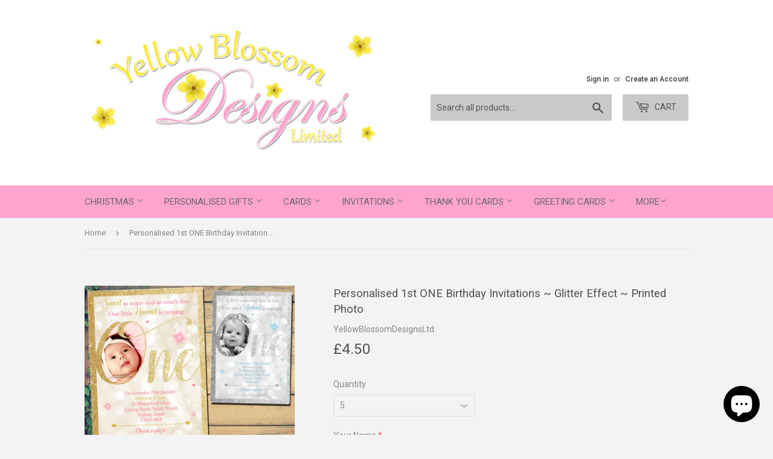

--- FILE ---
content_type: text/html; charset=utf-8
request_url: https://yellowblossomdesigns.com/products/personalised-1st-one-birthday-invitations-glitter-effect-printed-photo
body_size: 25833
content:
<!doctype html>
<!--[if lt IE 7]><html class="no-js lt-ie9 lt-ie8 lt-ie7" lang="en"> <![endif]-->
<!--[if IE 7]><html class="no-js lt-ie9 lt-ie8" lang="en"> <![endif]-->
<!--[if IE 8]><html class="no-js lt-ie9" lang="en"> <![endif]-->
<!--[if IE 9 ]><html class="ie9 no-js"> <![endif]-->
<!--[if (gt IE 9)|!(IE)]><!--> <html class="no-touch no-js"> <!--<![endif]-->
<head>
  <script>(function(H){H.className=H.className.replace(/\bno-js\b/,'js')})(document.documentElement)</script>
  <!-- Basic page needs ================================================== -->
  <meta charset="utf-8">
  <meta http-equiv="X-UA-Compatible" content="IE=edge,chrome=1">

  
  <link rel="shortcut icon" href="//yellowblossomdesigns.com/cdn/shop/files/Small_33a43bba-2554-4a80-8919-435c49e2814e_32x32.jpg?v=1613504910" type="image/png" />
  

  <!-- Title and description ================================================== -->
  <title>
  Personalised 1st ONE Birthday Invitations ~ Glitter Effect ~ Printed P &ndash; YellowBlossomDesignsLtd
  </title>


  
    <meta name="description" content="Beautiful Unicorn invitations, printed glitter effect. Any colour scheme with any wording. Rainbow Colours. Pink Blue Yellow Green Red Orange">
  

  <!-- Product meta ================================================== -->
  
<meta property="og:site_name" content="YellowBlossomDesignsLtd">
<meta property="og:url" content="https://yellowblossomdesigns.com/products/personalised-1st-one-birthday-invitations-glitter-effect-printed-photo">
<meta property="og:title" content="Personalised 1st ONE Birthday Invitations ~ Glitter Effect ~ Printed Photo">
<meta property="og:type" content="product">
<meta property="og:description" content="Beautiful Unicorn invitations, printed glitter effect. Any colour scheme with any wording. Rainbow Colours. Pink Blue Yellow Green Red Orange"><meta property="og:price:amount" content="4.50">
  <meta property="og:price:currency" content="GBP"><meta property="og:image" content="http://yellowblossomdesigns.com/cdn/shop/products/CN169_TEMPLATE_1024x1024.jpg?v=1571708988"><meta property="og:image" content="http://yellowblossomdesigns.com/cdn/shop/products/CN169_-_2_f24cf436-974c-4a54-a040-d1feebd82706_1024x1024.jpg?v=1571708988"><meta property="og:image" content="http://yellowblossomdesigns.com/cdn/shop/products/CN169_cb98a465-5355-42b3-91f9-808967f545de_1024x1024.jpg?v=1571708988">
<meta property="og:image:secure_url" content="https://yellowblossomdesigns.com/cdn/shop/products/CN169_TEMPLATE_1024x1024.jpg?v=1571708988"><meta property="og:image:secure_url" content="https://yellowblossomdesigns.com/cdn/shop/products/CN169_-_2_f24cf436-974c-4a54-a040-d1feebd82706_1024x1024.jpg?v=1571708988"><meta property="og:image:secure_url" content="https://yellowblossomdesigns.com/cdn/shop/products/CN169_cb98a465-5355-42b3-91f9-808967f545de_1024x1024.jpg?v=1571708988">


  <meta name="twitter:site" content="@YellowBlossDes">


  <meta name="twitter:card" content="summary_large_image">
  <meta name="twitter:image" content="https://yellowblossomdesigns.com/cdn/shop/products/CN169_TEMPLATE_1024x1024.jpg?v=1571708988">
  <meta name="twitter:image:width" content="480">
  <meta name="twitter:image:height" content="480">

<meta name="twitter:title" content="Personalised 1st ONE Birthday Invitations ~ Glitter Effect ~ Printed Photo">
<meta name="twitter:description" content="Beautiful Unicorn invitations, printed glitter effect. Any colour scheme with any wording. Rainbow Colours. Pink Blue Yellow Green Red Orange">


  <!-- Helpers ================================================== -->
  <link rel="canonical" href="https://yellowblossomdesigns.com/products/personalised-1st-one-birthday-invitations-glitter-effect-printed-photo">
  <meta name="viewport" content="width=device-width,initial-scale=1">

  <!-- CSS ================================================== -->
  <link href="//yellowblossomdesigns.com/cdn/shop/t/3/assets/theme.scss.css?v=154941986209345969801749762585" rel="stylesheet" type="text/css" media="all" />
  
  
  
  <link href="//fonts.googleapis.com/css?family=Roboto:400,700" rel="stylesheet" type="text/css" media="all" />


  


  



  <!-- Header hook for plugins ================================================== -->
  <script>window.performance && window.performance.mark && window.performance.mark('shopify.content_for_header.start');</script><meta name="google-site-verification" content="VMbfDmftAc1g4c6GIRH-YH_hcS2BvIt8umMoTtJ0vjs">
<meta id="shopify-digital-wallet" name="shopify-digital-wallet" content="/24217823/digital_wallets/dialog">
<meta name="shopify-checkout-api-token" content="43e291dc4b241e507a1ed287042af8d2">
<meta id="in-context-paypal-metadata" data-shop-id="24217823" data-venmo-supported="false" data-environment="production" data-locale="en_US" data-paypal-v4="true" data-currency="GBP">
<link rel="alternate" type="application/json+oembed" href="https://yellowblossomdesigns.com/products/personalised-1st-one-birthday-invitations-glitter-effect-printed-photo.oembed">
<script async="async" src="/checkouts/internal/preloads.js?locale=en-GB"></script>
<link rel="preconnect" href="https://shop.app" crossorigin="anonymous">
<script async="async" src="https://shop.app/checkouts/internal/preloads.js?locale=en-GB&shop_id=24217823" crossorigin="anonymous"></script>
<script id="apple-pay-shop-capabilities" type="application/json">{"shopId":24217823,"countryCode":"GB","currencyCode":"GBP","merchantCapabilities":["supports3DS"],"merchantId":"gid:\/\/shopify\/Shop\/24217823","merchantName":"YellowBlossomDesignsLtd","requiredBillingContactFields":["postalAddress","email","phone"],"requiredShippingContactFields":["postalAddress","email","phone"],"shippingType":"shipping","supportedNetworks":["visa","maestro","masterCard","amex","discover","elo"],"total":{"type":"pending","label":"YellowBlossomDesignsLtd","amount":"1.00"},"shopifyPaymentsEnabled":true,"supportsSubscriptions":true}</script>
<script id="shopify-features" type="application/json">{"accessToken":"43e291dc4b241e507a1ed287042af8d2","betas":["rich-media-storefront-analytics"],"domain":"yellowblossomdesigns.com","predictiveSearch":true,"shopId":24217823,"locale":"en"}</script>
<script>var Shopify = Shopify || {};
Shopify.shop = "blossomyellow.myshopify.com";
Shopify.locale = "en";
Shopify.currency = {"active":"GBP","rate":"1.0"};
Shopify.country = "GB";
Shopify.theme = {"name":"Supply","id":4084989979,"schema_name":"Supply","schema_version":"2.4.3","theme_store_id":679,"role":"main"};
Shopify.theme.handle = "null";
Shopify.theme.style = {"id":null,"handle":null};
Shopify.cdnHost = "yellowblossomdesigns.com/cdn";
Shopify.routes = Shopify.routes || {};
Shopify.routes.root = "/";</script>
<script type="module">!function(o){(o.Shopify=o.Shopify||{}).modules=!0}(window);</script>
<script>!function(o){function n(){var o=[];function n(){o.push(Array.prototype.slice.apply(arguments))}return n.q=o,n}var t=o.Shopify=o.Shopify||{};t.loadFeatures=n(),t.autoloadFeatures=n()}(window);</script>
<script>
  window.ShopifyPay = window.ShopifyPay || {};
  window.ShopifyPay.apiHost = "shop.app\/pay";
  window.ShopifyPay.redirectState = null;
</script>
<script id="shop-js-analytics" type="application/json">{"pageType":"product"}</script>
<script defer="defer" async type="module" src="//yellowblossomdesigns.com/cdn/shopifycloud/shop-js/modules/v2/client.init-shop-cart-sync_BT-GjEfc.en.esm.js"></script>
<script defer="defer" async type="module" src="//yellowblossomdesigns.com/cdn/shopifycloud/shop-js/modules/v2/chunk.common_D58fp_Oc.esm.js"></script>
<script defer="defer" async type="module" src="//yellowblossomdesigns.com/cdn/shopifycloud/shop-js/modules/v2/chunk.modal_xMitdFEc.esm.js"></script>
<script type="module">
  await import("//yellowblossomdesigns.com/cdn/shopifycloud/shop-js/modules/v2/client.init-shop-cart-sync_BT-GjEfc.en.esm.js");
await import("//yellowblossomdesigns.com/cdn/shopifycloud/shop-js/modules/v2/chunk.common_D58fp_Oc.esm.js");
await import("//yellowblossomdesigns.com/cdn/shopifycloud/shop-js/modules/v2/chunk.modal_xMitdFEc.esm.js");

  window.Shopify.SignInWithShop?.initShopCartSync?.({"fedCMEnabled":true,"windoidEnabled":true});

</script>
<script>
  window.Shopify = window.Shopify || {};
  if (!window.Shopify.featureAssets) window.Shopify.featureAssets = {};
  window.Shopify.featureAssets['shop-js'] = {"shop-cart-sync":["modules/v2/client.shop-cart-sync_DZOKe7Ll.en.esm.js","modules/v2/chunk.common_D58fp_Oc.esm.js","modules/v2/chunk.modal_xMitdFEc.esm.js"],"init-fed-cm":["modules/v2/client.init-fed-cm_B6oLuCjv.en.esm.js","modules/v2/chunk.common_D58fp_Oc.esm.js","modules/v2/chunk.modal_xMitdFEc.esm.js"],"shop-cash-offers":["modules/v2/client.shop-cash-offers_D2sdYoxE.en.esm.js","modules/v2/chunk.common_D58fp_Oc.esm.js","modules/v2/chunk.modal_xMitdFEc.esm.js"],"shop-login-button":["modules/v2/client.shop-login-button_QeVjl5Y3.en.esm.js","modules/v2/chunk.common_D58fp_Oc.esm.js","modules/v2/chunk.modal_xMitdFEc.esm.js"],"pay-button":["modules/v2/client.pay-button_DXTOsIq6.en.esm.js","modules/v2/chunk.common_D58fp_Oc.esm.js","modules/v2/chunk.modal_xMitdFEc.esm.js"],"shop-button":["modules/v2/client.shop-button_DQZHx9pm.en.esm.js","modules/v2/chunk.common_D58fp_Oc.esm.js","modules/v2/chunk.modal_xMitdFEc.esm.js"],"avatar":["modules/v2/client.avatar_BTnouDA3.en.esm.js"],"init-windoid":["modules/v2/client.init-windoid_CR1B-cfM.en.esm.js","modules/v2/chunk.common_D58fp_Oc.esm.js","modules/v2/chunk.modal_xMitdFEc.esm.js"],"init-shop-for-new-customer-accounts":["modules/v2/client.init-shop-for-new-customer-accounts_C_vY_xzh.en.esm.js","modules/v2/client.shop-login-button_QeVjl5Y3.en.esm.js","modules/v2/chunk.common_D58fp_Oc.esm.js","modules/v2/chunk.modal_xMitdFEc.esm.js"],"init-shop-email-lookup-coordinator":["modules/v2/client.init-shop-email-lookup-coordinator_BI7n9ZSv.en.esm.js","modules/v2/chunk.common_D58fp_Oc.esm.js","modules/v2/chunk.modal_xMitdFEc.esm.js"],"init-shop-cart-sync":["modules/v2/client.init-shop-cart-sync_BT-GjEfc.en.esm.js","modules/v2/chunk.common_D58fp_Oc.esm.js","modules/v2/chunk.modal_xMitdFEc.esm.js"],"shop-toast-manager":["modules/v2/client.shop-toast-manager_DiYdP3xc.en.esm.js","modules/v2/chunk.common_D58fp_Oc.esm.js","modules/v2/chunk.modal_xMitdFEc.esm.js"],"init-customer-accounts":["modules/v2/client.init-customer-accounts_D9ZNqS-Q.en.esm.js","modules/v2/client.shop-login-button_QeVjl5Y3.en.esm.js","modules/v2/chunk.common_D58fp_Oc.esm.js","modules/v2/chunk.modal_xMitdFEc.esm.js"],"init-customer-accounts-sign-up":["modules/v2/client.init-customer-accounts-sign-up_iGw4briv.en.esm.js","modules/v2/client.shop-login-button_QeVjl5Y3.en.esm.js","modules/v2/chunk.common_D58fp_Oc.esm.js","modules/v2/chunk.modal_xMitdFEc.esm.js"],"shop-follow-button":["modules/v2/client.shop-follow-button_CqMgW2wH.en.esm.js","modules/v2/chunk.common_D58fp_Oc.esm.js","modules/v2/chunk.modal_xMitdFEc.esm.js"],"checkout-modal":["modules/v2/client.checkout-modal_xHeaAweL.en.esm.js","modules/v2/chunk.common_D58fp_Oc.esm.js","modules/v2/chunk.modal_xMitdFEc.esm.js"],"shop-login":["modules/v2/client.shop-login_D91U-Q7h.en.esm.js","modules/v2/chunk.common_D58fp_Oc.esm.js","modules/v2/chunk.modal_xMitdFEc.esm.js"],"lead-capture":["modules/v2/client.lead-capture_BJmE1dJe.en.esm.js","modules/v2/chunk.common_D58fp_Oc.esm.js","modules/v2/chunk.modal_xMitdFEc.esm.js"],"payment-terms":["modules/v2/client.payment-terms_Ci9AEqFq.en.esm.js","modules/v2/chunk.common_D58fp_Oc.esm.js","modules/v2/chunk.modal_xMitdFEc.esm.js"]};
</script>
<script>(function() {
  var isLoaded = false;
  function asyncLoad() {
    if (isLoaded) return;
    isLoaded = true;
    var urls = ["https:\/\/cdn.productcustomizer.com\/storefront\/production-product-customizer-v2.js?shop=blossomyellow.myshopify.com"];
    for (var i = 0; i < urls.length; i++) {
      var s = document.createElement('script');
      s.type = 'text/javascript';
      s.async = true;
      s.src = urls[i];
      var x = document.getElementsByTagName('script')[0];
      x.parentNode.insertBefore(s, x);
    }
  };
  if(window.attachEvent) {
    window.attachEvent('onload', asyncLoad);
  } else {
    window.addEventListener('load', asyncLoad, false);
  }
})();</script>
<script id="__st">var __st={"a":24217823,"offset":0,"reqid":"8cd99963-c62e-4c96-92e6-e7d7d06b0a4b-1769053667","pageurl":"yellowblossomdesigns.com\/products\/personalised-1st-one-birthday-invitations-glitter-effect-printed-photo","u":"c97425f38832","p":"product","rtyp":"product","rid":701024141339};</script>
<script>window.ShopifyPaypalV4VisibilityTracking = true;</script>
<script id="captcha-bootstrap">!function(){'use strict';const t='contact',e='account',n='new_comment',o=[[t,t],['blogs',n],['comments',n],[t,'customer']],c=[[e,'customer_login'],[e,'guest_login'],[e,'recover_customer_password'],[e,'create_customer']],r=t=>t.map((([t,e])=>`form[action*='/${t}']:not([data-nocaptcha='true']) input[name='form_type'][value='${e}']`)).join(','),a=t=>()=>t?[...document.querySelectorAll(t)].map((t=>t.form)):[];function s(){const t=[...o],e=r(t);return a(e)}const i='password',u='form_key',d=['recaptcha-v3-token','g-recaptcha-response','h-captcha-response',i],f=()=>{try{return window.sessionStorage}catch{return}},m='__shopify_v',_=t=>t.elements[u];function p(t,e,n=!1){try{const o=window.sessionStorage,c=JSON.parse(o.getItem(e)),{data:r}=function(t){const{data:e,action:n}=t;return t[m]||n?{data:e,action:n}:{data:t,action:n}}(c);for(const[e,n]of Object.entries(r))t.elements[e]&&(t.elements[e].value=n);n&&o.removeItem(e)}catch(o){console.error('form repopulation failed',{error:o})}}const l='form_type',E='cptcha';function T(t){t.dataset[E]=!0}const w=window,h=w.document,L='Shopify',v='ce_forms',y='captcha';let A=!1;((t,e)=>{const n=(g='f06e6c50-85a8-45c8-87d0-21a2b65856fe',I='https://cdn.shopify.com/shopifycloud/storefront-forms-hcaptcha/ce_storefront_forms_captcha_hcaptcha.v1.5.2.iife.js',D={infoText:'Protected by hCaptcha',privacyText:'Privacy',termsText:'Terms'},(t,e,n)=>{const o=w[L][v],c=o.bindForm;if(c)return c(t,g,e,D).then(n);var r;o.q.push([[t,g,e,D],n]),r=I,A||(h.body.append(Object.assign(h.createElement('script'),{id:'captcha-provider',async:!0,src:r})),A=!0)});var g,I,D;w[L]=w[L]||{},w[L][v]=w[L][v]||{},w[L][v].q=[],w[L][y]=w[L][y]||{},w[L][y].protect=function(t,e){n(t,void 0,e),T(t)},Object.freeze(w[L][y]),function(t,e,n,w,h,L){const[v,y,A,g]=function(t,e,n){const i=e?o:[],u=t?c:[],d=[...i,...u],f=r(d),m=r(i),_=r(d.filter((([t,e])=>n.includes(e))));return[a(f),a(m),a(_),s()]}(w,h,L),I=t=>{const e=t.target;return e instanceof HTMLFormElement?e:e&&e.form},D=t=>v().includes(t);t.addEventListener('submit',(t=>{const e=I(t);if(!e)return;const n=D(e)&&!e.dataset.hcaptchaBound&&!e.dataset.recaptchaBound,o=_(e),c=g().includes(e)&&(!o||!o.value);(n||c)&&t.preventDefault(),c&&!n&&(function(t){try{if(!f())return;!function(t){const e=f();if(!e)return;const n=_(t);if(!n)return;const o=n.value;o&&e.removeItem(o)}(t);const e=Array.from(Array(32),(()=>Math.random().toString(36)[2])).join('');!function(t,e){_(t)||t.append(Object.assign(document.createElement('input'),{type:'hidden',name:u})),t.elements[u].value=e}(t,e),function(t,e){const n=f();if(!n)return;const o=[...t.querySelectorAll(`input[type='${i}']`)].map((({name:t})=>t)),c=[...d,...o],r={};for(const[a,s]of new FormData(t).entries())c.includes(a)||(r[a]=s);n.setItem(e,JSON.stringify({[m]:1,action:t.action,data:r}))}(t,e)}catch(e){console.error('failed to persist form',e)}}(e),e.submit())}));const S=(t,e)=>{t&&!t.dataset[E]&&(n(t,e.some((e=>e===t))),T(t))};for(const o of['focusin','change'])t.addEventListener(o,(t=>{const e=I(t);D(e)&&S(e,y())}));const B=e.get('form_key'),M=e.get(l),P=B&&M;t.addEventListener('DOMContentLoaded',(()=>{const t=y();if(P)for(const e of t)e.elements[l].value===M&&p(e,B);[...new Set([...A(),...v().filter((t=>'true'===t.dataset.shopifyCaptcha))])].forEach((e=>S(e,t)))}))}(h,new URLSearchParams(w.location.search),n,t,e,['guest_login'])})(!0,!0)}();</script>
<script integrity="sha256-4kQ18oKyAcykRKYeNunJcIwy7WH5gtpwJnB7kiuLZ1E=" data-source-attribution="shopify.loadfeatures" defer="defer" src="//yellowblossomdesigns.com/cdn/shopifycloud/storefront/assets/storefront/load_feature-a0a9edcb.js" crossorigin="anonymous"></script>
<script crossorigin="anonymous" defer="defer" src="//yellowblossomdesigns.com/cdn/shopifycloud/storefront/assets/shopify_pay/storefront-65b4c6d7.js?v=20250812"></script>
<script data-source-attribution="shopify.dynamic_checkout.dynamic.init">var Shopify=Shopify||{};Shopify.PaymentButton=Shopify.PaymentButton||{isStorefrontPortableWallets:!0,init:function(){window.Shopify.PaymentButton.init=function(){};var t=document.createElement("script");t.src="https://yellowblossomdesigns.com/cdn/shopifycloud/portable-wallets/latest/portable-wallets.en.js",t.type="module",document.head.appendChild(t)}};
</script>
<script data-source-attribution="shopify.dynamic_checkout.buyer_consent">
  function portableWalletsHideBuyerConsent(e){var t=document.getElementById("shopify-buyer-consent"),n=document.getElementById("shopify-subscription-policy-button");t&&n&&(t.classList.add("hidden"),t.setAttribute("aria-hidden","true"),n.removeEventListener("click",e))}function portableWalletsShowBuyerConsent(e){var t=document.getElementById("shopify-buyer-consent"),n=document.getElementById("shopify-subscription-policy-button");t&&n&&(t.classList.remove("hidden"),t.removeAttribute("aria-hidden"),n.addEventListener("click",e))}window.Shopify?.PaymentButton&&(window.Shopify.PaymentButton.hideBuyerConsent=portableWalletsHideBuyerConsent,window.Shopify.PaymentButton.showBuyerConsent=portableWalletsShowBuyerConsent);
</script>
<script data-source-attribution="shopify.dynamic_checkout.cart.bootstrap">document.addEventListener("DOMContentLoaded",(function(){function t(){return document.querySelector("shopify-accelerated-checkout-cart, shopify-accelerated-checkout")}if(t())Shopify.PaymentButton.init();else{new MutationObserver((function(e,n){t()&&(Shopify.PaymentButton.init(),n.disconnect())})).observe(document.body,{childList:!0,subtree:!0})}}));
</script>
<link id="shopify-accelerated-checkout-styles" rel="stylesheet" media="screen" href="https://yellowblossomdesigns.com/cdn/shopifycloud/portable-wallets/latest/accelerated-checkout-backwards-compat.css" crossorigin="anonymous">
<style id="shopify-accelerated-checkout-cart">
        #shopify-buyer-consent {
  margin-top: 1em;
  display: inline-block;
  width: 100%;
}

#shopify-buyer-consent.hidden {
  display: none;
}

#shopify-subscription-policy-button {
  background: none;
  border: none;
  padding: 0;
  text-decoration: underline;
  font-size: inherit;
  cursor: pointer;
}

#shopify-subscription-policy-button::before {
  box-shadow: none;
}

      </style>

<script>window.performance && window.performance.mark && window.performance.mark('shopify.content_for_header.end');</script>

  

<!--[if lt IE 9]>
<script src="//cdnjs.cloudflare.com/ajax/libs/html5shiv/3.7.2/html5shiv.min.js" type="text/javascript"></script>
<script src="//yellowblossomdesigns.com/cdn/shop/t/3/assets/respond.min.js?v=623" type="text/javascript"></script>
<link href="//yellowblossomdesigns.com/cdn/shop/t/3/assets/respond-proxy.html" id="respond-proxy" rel="respond-proxy" />
<link href="//yellowblossomdesigns.com/search?q=a5154387550ab6a1836f8e109eb67753" id="respond-redirect" rel="respond-redirect" />
<script src="//yellowblossomdesigns.com/search?q=a5154387550ab6a1836f8e109eb67753" type="text/javascript"></script>
<![endif]-->
<!--[if (lte IE 9) ]><script src="//yellowblossomdesigns.com/cdn/shop/t/3/assets/match-media.min.js?v=623" type="text/javascript"></script><![endif]-->


  
  

  <script src="//ajax.googleapis.com/ajax/libs/jquery/1.11.0/jquery.min.js" type="text/javascript"></script>

  <!--[if (gt IE 9)|!(IE)]><!--><script src="//yellowblossomdesigns.com/cdn/shop/t/3/assets/lazysizes.min.js?v=8147953233334221341507126901" async="async"></script><!--<![endif]-->
  <!--[if lte IE 9]><script src="//yellowblossomdesigns.com/cdn/shop/t/3/assets/lazysizes.min.js?v=8147953233334221341507126901"></script><![endif]-->

  <!--[if (gt IE 9)|!(IE)]><!--><script src="//yellowblossomdesigns.com/cdn/shop/t/3/assets/vendor.js?v=122134087407227584631507126902" defer="defer"></script><!--<![endif]-->
  <!--[if lte IE 9]><script src="//yellowblossomdesigns.com/cdn/shop/t/3/assets/vendor.js?v=122134087407227584631507126902"></script><![endif]-->

  <!--[if (gt IE 9)|!(IE)]><!--><script src="//yellowblossomdesigns.com/cdn/shop/t/3/assets/theme.js?v=155328129125491261531538251001" defer="defer"></script><!--<![endif]-->
  <!--[if lte IE 9]><script src="//yellowblossomdesigns.com/cdn/shop/t/3/assets/theme.js?v=155328129125491261531538251001"></script><![endif]-->
  <link href="//yellowblossomdesigns.com/cdn/shop/t/3/assets/shopstorm-apps.scss.css?v=78195829596500560511623446703" rel="stylesheet" type="text/css" media="all" />
  <script async src="https://cdn.productcustomizer.com/storefront/production-product-customizer-v2.js?shop=blossomyellow.myshopify.com" type="text/javascript"></script>
<script src="https://cdn.shopify.com/extensions/e8878072-2f6b-4e89-8082-94b04320908d/inbox-1254/assets/inbox-chat-loader.js" type="text/javascript" defer="defer"></script>
<link href="https://monorail-edge.shopifysvc.com" rel="dns-prefetch">
<script>(function(){if ("sendBeacon" in navigator && "performance" in window) {try {var session_token_from_headers = performance.getEntriesByType('navigation')[0].serverTiming.find(x => x.name == '_s').description;} catch {var session_token_from_headers = undefined;}var session_cookie_matches = document.cookie.match(/_shopify_s=([^;]*)/);var session_token_from_cookie = session_cookie_matches && session_cookie_matches.length === 2 ? session_cookie_matches[1] : "";var session_token = session_token_from_headers || session_token_from_cookie || "";function handle_abandonment_event(e) {var entries = performance.getEntries().filter(function(entry) {return /monorail-edge.shopifysvc.com/.test(entry.name);});if (!window.abandonment_tracked && entries.length === 0) {window.abandonment_tracked = true;var currentMs = Date.now();var navigation_start = performance.timing.navigationStart;var payload = {shop_id: 24217823,url: window.location.href,navigation_start,duration: currentMs - navigation_start,session_token,page_type: "product"};window.navigator.sendBeacon("https://monorail-edge.shopifysvc.com/v1/produce", JSON.stringify({schema_id: "online_store_buyer_site_abandonment/1.1",payload: payload,metadata: {event_created_at_ms: currentMs,event_sent_at_ms: currentMs}}));}}window.addEventListener('pagehide', handle_abandonment_event);}}());</script>
<script id="web-pixels-manager-setup">(function e(e,d,r,n,o){if(void 0===o&&(o={}),!Boolean(null===(a=null===(i=window.Shopify)||void 0===i?void 0:i.analytics)||void 0===a?void 0:a.replayQueue)){var i,a;window.Shopify=window.Shopify||{};var t=window.Shopify;t.analytics=t.analytics||{};var s=t.analytics;s.replayQueue=[],s.publish=function(e,d,r){return s.replayQueue.push([e,d,r]),!0};try{self.performance.mark("wpm:start")}catch(e){}var l=function(){var e={modern:/Edge?\/(1{2}[4-9]|1[2-9]\d|[2-9]\d{2}|\d{4,})\.\d+(\.\d+|)|Firefox\/(1{2}[4-9]|1[2-9]\d|[2-9]\d{2}|\d{4,})\.\d+(\.\d+|)|Chrom(ium|e)\/(9{2}|\d{3,})\.\d+(\.\d+|)|(Maci|X1{2}).+ Version\/(15\.\d+|(1[6-9]|[2-9]\d|\d{3,})\.\d+)([,.]\d+|)( \(\w+\)|)( Mobile\/\w+|) Safari\/|Chrome.+OPR\/(9{2}|\d{3,})\.\d+\.\d+|(CPU[ +]OS|iPhone[ +]OS|CPU[ +]iPhone|CPU IPhone OS|CPU iPad OS)[ +]+(15[._]\d+|(1[6-9]|[2-9]\d|\d{3,})[._]\d+)([._]\d+|)|Android:?[ /-](13[3-9]|1[4-9]\d|[2-9]\d{2}|\d{4,})(\.\d+|)(\.\d+|)|Android.+Firefox\/(13[5-9]|1[4-9]\d|[2-9]\d{2}|\d{4,})\.\d+(\.\d+|)|Android.+Chrom(ium|e)\/(13[3-9]|1[4-9]\d|[2-9]\d{2}|\d{4,})\.\d+(\.\d+|)|SamsungBrowser\/([2-9]\d|\d{3,})\.\d+/,legacy:/Edge?\/(1[6-9]|[2-9]\d|\d{3,})\.\d+(\.\d+|)|Firefox\/(5[4-9]|[6-9]\d|\d{3,})\.\d+(\.\d+|)|Chrom(ium|e)\/(5[1-9]|[6-9]\d|\d{3,})\.\d+(\.\d+|)([\d.]+$|.*Safari\/(?![\d.]+ Edge\/[\d.]+$))|(Maci|X1{2}).+ Version\/(10\.\d+|(1[1-9]|[2-9]\d|\d{3,})\.\d+)([,.]\d+|)( \(\w+\)|)( Mobile\/\w+|) Safari\/|Chrome.+OPR\/(3[89]|[4-9]\d|\d{3,})\.\d+\.\d+|(CPU[ +]OS|iPhone[ +]OS|CPU[ +]iPhone|CPU IPhone OS|CPU iPad OS)[ +]+(10[._]\d+|(1[1-9]|[2-9]\d|\d{3,})[._]\d+)([._]\d+|)|Android:?[ /-](13[3-9]|1[4-9]\d|[2-9]\d{2}|\d{4,})(\.\d+|)(\.\d+|)|Mobile Safari.+OPR\/([89]\d|\d{3,})\.\d+\.\d+|Android.+Firefox\/(13[5-9]|1[4-9]\d|[2-9]\d{2}|\d{4,})\.\d+(\.\d+|)|Android.+Chrom(ium|e)\/(13[3-9]|1[4-9]\d|[2-9]\d{2}|\d{4,})\.\d+(\.\d+|)|Android.+(UC? ?Browser|UCWEB|U3)[ /]?(15\.([5-9]|\d{2,})|(1[6-9]|[2-9]\d|\d{3,})\.\d+)\.\d+|SamsungBrowser\/(5\.\d+|([6-9]|\d{2,})\.\d+)|Android.+MQ{2}Browser\/(14(\.(9|\d{2,})|)|(1[5-9]|[2-9]\d|\d{3,})(\.\d+|))(\.\d+|)|K[Aa][Ii]OS\/(3\.\d+|([4-9]|\d{2,})\.\d+)(\.\d+|)/},d=e.modern,r=e.legacy,n=navigator.userAgent;return n.match(d)?"modern":n.match(r)?"legacy":"unknown"}(),u="modern"===l?"modern":"legacy",c=(null!=n?n:{modern:"",legacy:""})[u],f=function(e){return[e.baseUrl,"/wpm","/b",e.hashVersion,"modern"===e.buildTarget?"m":"l",".js"].join("")}({baseUrl:d,hashVersion:r,buildTarget:u}),m=function(e){var d=e.version,r=e.bundleTarget,n=e.surface,o=e.pageUrl,i=e.monorailEndpoint;return{emit:function(e){var a=e.status,t=e.errorMsg,s=(new Date).getTime(),l=JSON.stringify({metadata:{event_sent_at_ms:s},events:[{schema_id:"web_pixels_manager_load/3.1",payload:{version:d,bundle_target:r,page_url:o,status:a,surface:n,error_msg:t},metadata:{event_created_at_ms:s}}]});if(!i)return console&&console.warn&&console.warn("[Web Pixels Manager] No Monorail endpoint provided, skipping logging."),!1;try{return self.navigator.sendBeacon.bind(self.navigator)(i,l)}catch(e){}var u=new XMLHttpRequest;try{return u.open("POST",i,!0),u.setRequestHeader("Content-Type","text/plain"),u.send(l),!0}catch(e){return console&&console.warn&&console.warn("[Web Pixels Manager] Got an unhandled error while logging to Monorail."),!1}}}}({version:r,bundleTarget:l,surface:e.surface,pageUrl:self.location.href,monorailEndpoint:e.monorailEndpoint});try{o.browserTarget=l,function(e){var d=e.src,r=e.async,n=void 0===r||r,o=e.onload,i=e.onerror,a=e.sri,t=e.scriptDataAttributes,s=void 0===t?{}:t,l=document.createElement("script"),u=document.querySelector("head"),c=document.querySelector("body");if(l.async=n,l.src=d,a&&(l.integrity=a,l.crossOrigin="anonymous"),s)for(var f in s)if(Object.prototype.hasOwnProperty.call(s,f))try{l.dataset[f]=s[f]}catch(e){}if(o&&l.addEventListener("load",o),i&&l.addEventListener("error",i),u)u.appendChild(l);else{if(!c)throw new Error("Did not find a head or body element to append the script");c.appendChild(l)}}({src:f,async:!0,onload:function(){if(!function(){var e,d;return Boolean(null===(d=null===(e=window.Shopify)||void 0===e?void 0:e.analytics)||void 0===d?void 0:d.initialized)}()){var d=window.webPixelsManager.init(e)||void 0;if(d){var r=window.Shopify.analytics;r.replayQueue.forEach((function(e){var r=e[0],n=e[1],o=e[2];d.publishCustomEvent(r,n,o)})),r.replayQueue=[],r.publish=d.publishCustomEvent,r.visitor=d.visitor,r.initialized=!0}}},onerror:function(){return m.emit({status:"failed",errorMsg:"".concat(f," has failed to load")})},sri:function(e){var d=/^sha384-[A-Za-z0-9+/=]+$/;return"string"==typeof e&&d.test(e)}(c)?c:"",scriptDataAttributes:o}),m.emit({status:"loading"})}catch(e){m.emit({status:"failed",errorMsg:(null==e?void 0:e.message)||"Unknown error"})}}})({shopId: 24217823,storefrontBaseUrl: "https://yellowblossomdesigns.com",extensionsBaseUrl: "https://extensions.shopifycdn.com/cdn/shopifycloud/web-pixels-manager",monorailEndpoint: "https://monorail-edge.shopifysvc.com/unstable/produce_batch",surface: "storefront-renderer",enabledBetaFlags: ["2dca8a86"],webPixelsConfigList: [{"id":"330694843","configuration":"{\"config\":\"{\\\"pixel_id\\\":\\\"AW-869911753\\\",\\\"target_country\\\":\\\"GB\\\",\\\"gtag_events\\\":[{\\\"type\\\":\\\"search\\\",\\\"action_label\\\":\\\"AW-869911753\\\/ACxeCOfxiYsBEMmZ554D\\\"},{\\\"type\\\":\\\"begin_checkout\\\",\\\"action_label\\\":\\\"AW-869911753\\\/ljxHCOTxiYsBEMmZ554D\\\"},{\\\"type\\\":\\\"view_item\\\",\\\"action_label\\\":[\\\"AW-869911753\\\/42N-CN7xiYsBEMmZ554D\\\",\\\"MC-2T5RF2C1NX\\\"]},{\\\"type\\\":\\\"purchase\\\",\\\"action_label\\\":[\\\"AW-869911753\\\/VdV0CNvxiYsBEMmZ554D\\\",\\\"MC-2T5RF2C1NX\\\"]},{\\\"type\\\":\\\"page_view\\\",\\\"action_label\\\":[\\\"AW-869911753\\\/ndG-CNjxiYsBEMmZ554D\\\",\\\"MC-2T5RF2C1NX\\\"]},{\\\"type\\\":\\\"add_payment_info\\\",\\\"action_label\\\":\\\"AW-869911753\\\/ECv6COrxiYsBEMmZ554D\\\"},{\\\"type\\\":\\\"add_to_cart\\\",\\\"action_label\\\":\\\"AW-869911753\\\/vOOHCOHxiYsBEMmZ554D\\\"}],\\\"enable_monitoring_mode\\\":false}\"}","eventPayloadVersion":"v1","runtimeContext":"OPEN","scriptVersion":"b2a88bafab3e21179ed38636efcd8a93","type":"APP","apiClientId":1780363,"privacyPurposes":[],"dataSharingAdjustments":{"protectedCustomerApprovalScopes":["read_customer_address","read_customer_email","read_customer_name","read_customer_personal_data","read_customer_phone"]}},{"id":"307036347","configuration":"{\"pixelCode\":\"CIP9AA3C77U3R8B01U5G\"}","eventPayloadVersion":"v1","runtimeContext":"STRICT","scriptVersion":"22e92c2ad45662f435e4801458fb78cc","type":"APP","apiClientId":4383523,"privacyPurposes":["ANALYTICS","MARKETING","SALE_OF_DATA"],"dataSharingAdjustments":{"protectedCustomerApprovalScopes":["read_customer_address","read_customer_email","read_customer_name","read_customer_personal_data","read_customer_phone"]}},{"id":"161087675","configuration":"{\"pixel_id\":\"367189130393148\",\"pixel_type\":\"facebook_pixel\",\"metaapp_system_user_token\":\"-\"}","eventPayloadVersion":"v1","runtimeContext":"OPEN","scriptVersion":"ca16bc87fe92b6042fbaa3acc2fbdaa6","type":"APP","apiClientId":2329312,"privacyPurposes":["ANALYTICS","MARKETING","SALE_OF_DATA"],"dataSharingAdjustments":{"protectedCustomerApprovalScopes":["read_customer_address","read_customer_email","read_customer_name","read_customer_personal_data","read_customer_phone"]}},{"id":"184418682","eventPayloadVersion":"v1","runtimeContext":"LAX","scriptVersion":"1","type":"CUSTOM","privacyPurposes":["ANALYTICS"],"name":"Google Analytics tag (migrated)"},{"id":"shopify-app-pixel","configuration":"{}","eventPayloadVersion":"v1","runtimeContext":"STRICT","scriptVersion":"0450","apiClientId":"shopify-pixel","type":"APP","privacyPurposes":["ANALYTICS","MARKETING"]},{"id":"shopify-custom-pixel","eventPayloadVersion":"v1","runtimeContext":"LAX","scriptVersion":"0450","apiClientId":"shopify-pixel","type":"CUSTOM","privacyPurposes":["ANALYTICS","MARKETING"]}],isMerchantRequest: false,initData: {"shop":{"name":"YellowBlossomDesignsLtd","paymentSettings":{"currencyCode":"GBP"},"myshopifyDomain":"blossomyellow.myshopify.com","countryCode":"GB","storefrontUrl":"https:\/\/yellowblossomdesigns.com"},"customer":null,"cart":null,"checkout":null,"productVariants":[{"price":{"amount":4.5,"currencyCode":"GBP"},"product":{"title":"Personalised 1st ONE Birthday Invitations ~ Glitter Effect ~ Printed Photo","vendor":"YellowBlossomDesignsLtd","id":"701024141339","untranslatedTitle":"Personalised 1st ONE Birthday Invitations ~ Glitter Effect ~ Printed Photo","url":"\/products\/personalised-1st-one-birthday-invitations-glitter-effect-printed-photo","type":""},"id":"6491692204059","image":{"src":"\/\/yellowblossomdesigns.com\/cdn\/shop\/products\/CN169_TEMPLATE.jpg?v=1571708988"},"sku":"","title":"5","untranslatedTitle":"5"},{"price":{"amount":6.0,"currencyCode":"GBP"},"product":{"title":"Personalised 1st ONE Birthday Invitations ~ Glitter Effect ~ Printed Photo","vendor":"YellowBlossomDesignsLtd","id":"701024141339","untranslatedTitle":"Personalised 1st ONE Birthday Invitations ~ Glitter Effect ~ Printed Photo","url":"\/products\/personalised-1st-one-birthday-invitations-glitter-effect-printed-photo","type":""},"id":"6491692236827","image":{"src":"\/\/yellowblossomdesigns.com\/cdn\/shop\/products\/CN169_TEMPLATE.jpg?v=1571708988"},"sku":"","title":"10","untranslatedTitle":"10"},{"price":{"amount":12.0,"currencyCode":"GBP"},"product":{"title":"Personalised 1st ONE Birthday Invitations ~ Glitter Effect ~ Printed Photo","vendor":"YellowBlossomDesignsLtd","id":"701024141339","untranslatedTitle":"Personalised 1st ONE Birthday Invitations ~ Glitter Effect ~ Printed Photo","url":"\/products\/personalised-1st-one-birthday-invitations-glitter-effect-printed-photo","type":""},"id":"6491692269595","image":{"src":"\/\/yellowblossomdesigns.com\/cdn\/shop\/products\/CN169_TEMPLATE.jpg?v=1571708988"},"sku":"","title":"20","untranslatedTitle":"20"},{"price":{"amount":17.5,"currencyCode":"GBP"},"product":{"title":"Personalised 1st ONE Birthday Invitations ~ Glitter Effect ~ Printed Photo","vendor":"YellowBlossomDesignsLtd","id":"701024141339","untranslatedTitle":"Personalised 1st ONE Birthday Invitations ~ Glitter Effect ~ Printed Photo","url":"\/products\/personalised-1st-one-birthday-invitations-glitter-effect-printed-photo","type":""},"id":"6491692302363","image":{"src":"\/\/yellowblossomdesigns.com\/cdn\/shop\/products\/CN169_TEMPLATE.jpg?v=1571708988"},"sku":"","title":"30","untranslatedTitle":"30"},{"price":{"amount":23.0,"currencyCode":"GBP"},"product":{"title":"Personalised 1st ONE Birthday Invitations ~ Glitter Effect ~ Printed Photo","vendor":"YellowBlossomDesignsLtd","id":"701024141339","untranslatedTitle":"Personalised 1st ONE Birthday Invitations ~ Glitter Effect ~ Printed Photo","url":"\/products\/personalised-1st-one-birthday-invitations-glitter-effect-printed-photo","type":""},"id":"6491692335131","image":{"src":"\/\/yellowblossomdesigns.com\/cdn\/shop\/products\/CN169_TEMPLATE.jpg?v=1571708988"},"sku":"","title":"40","untranslatedTitle":"40"},{"price":{"amount":28.0,"currencyCode":"GBP"},"product":{"title":"Personalised 1st ONE Birthday Invitations ~ Glitter Effect ~ Printed Photo","vendor":"YellowBlossomDesignsLtd","id":"701024141339","untranslatedTitle":"Personalised 1st ONE Birthday Invitations ~ Glitter Effect ~ Printed Photo","url":"\/products\/personalised-1st-one-birthday-invitations-glitter-effect-printed-photo","type":""},"id":"6491692367899","image":{"src":"\/\/yellowblossomdesigns.com\/cdn\/shop\/products\/CN169_TEMPLATE.jpg?v=1571708988"},"sku":"","title":"50","untranslatedTitle":"50"},{"price":{"amount":33.0,"currencyCode":"GBP"},"product":{"title":"Personalised 1st ONE Birthday Invitations ~ Glitter Effect ~ Printed Photo","vendor":"YellowBlossomDesignsLtd","id":"701024141339","untranslatedTitle":"Personalised 1st ONE Birthday Invitations ~ Glitter Effect ~ Printed Photo","url":"\/products\/personalised-1st-one-birthday-invitations-glitter-effect-printed-photo","type":""},"id":"6491692400667","image":{"src":"\/\/yellowblossomdesigns.com\/cdn\/shop\/products\/CN169_TEMPLATE.jpg?v=1571708988"},"sku":"","title":"60","untranslatedTitle":"60"},{"price":{"amount":37.5,"currencyCode":"GBP"},"product":{"title":"Personalised 1st ONE Birthday Invitations ~ Glitter Effect ~ Printed Photo","vendor":"YellowBlossomDesignsLtd","id":"701024141339","untranslatedTitle":"Personalised 1st ONE Birthday Invitations ~ Glitter Effect ~ Printed Photo","url":"\/products\/personalised-1st-one-birthday-invitations-glitter-effect-printed-photo","type":""},"id":"6491692433435","image":{"src":"\/\/yellowblossomdesigns.com\/cdn\/shop\/products\/CN169_TEMPLATE.jpg?v=1571708988"},"sku":"","title":"70","untranslatedTitle":"70"},{"price":{"amount":42.0,"currencyCode":"GBP"},"product":{"title":"Personalised 1st ONE Birthday Invitations ~ Glitter Effect ~ Printed Photo","vendor":"YellowBlossomDesignsLtd","id":"701024141339","untranslatedTitle":"Personalised 1st ONE Birthday Invitations ~ Glitter Effect ~ Printed Photo","url":"\/products\/personalised-1st-one-birthday-invitations-glitter-effect-printed-photo","type":""},"id":"6491692466203","image":{"src":"\/\/yellowblossomdesigns.com\/cdn\/shop\/products\/CN169_TEMPLATE.jpg?v=1571708988"},"sku":"","title":"80","untranslatedTitle":"80"},{"price":{"amount":45.5,"currencyCode":"GBP"},"product":{"title":"Personalised 1st ONE Birthday Invitations ~ Glitter Effect ~ Printed Photo","vendor":"YellowBlossomDesignsLtd","id":"701024141339","untranslatedTitle":"Personalised 1st ONE Birthday Invitations ~ Glitter Effect ~ Printed Photo","url":"\/products\/personalised-1st-one-birthday-invitations-glitter-effect-printed-photo","type":""},"id":"6491692498971","image":{"src":"\/\/yellowblossomdesigns.com\/cdn\/shop\/products\/CN169_TEMPLATE.jpg?v=1571708988"},"sku":"","title":"90","untranslatedTitle":"90"},{"price":{"amount":48.5,"currencyCode":"GBP"},"product":{"title":"Personalised 1st ONE Birthday Invitations ~ Glitter Effect ~ Printed Photo","vendor":"YellowBlossomDesignsLtd","id":"701024141339","untranslatedTitle":"Personalised 1st ONE Birthday Invitations ~ Glitter Effect ~ Printed Photo","url":"\/products\/personalised-1st-one-birthday-invitations-glitter-effect-printed-photo","type":""},"id":"6491692531739","image":{"src":"\/\/yellowblossomdesigns.com\/cdn\/shop\/products\/CN169_TEMPLATE.jpg?v=1571708988"},"sku":"","title":"100","untranslatedTitle":"100"},{"price":{"amount":12.0,"currencyCode":"GBP"},"product":{"title":"Personalised 1st ONE Birthday Invitations ~ Glitter Effect ~ Printed Photo","vendor":"YellowBlossomDesignsLtd","id":"701024141339","untranslatedTitle":"Personalised 1st ONE Birthday Invitations ~ Glitter Effect ~ Printed Photo","url":"\/products\/personalised-1st-one-birthday-invitations-glitter-effect-printed-photo","type":""},"id":"6491692564507","image":{"src":"\/\/yellowblossomdesigns.com\/cdn\/shop\/products\/CN169_TEMPLATE.jpg?v=1571708988"},"sku":"","title":"Digital\/Printable Copy Only","untranslatedTitle":"Digital\/Printable Copy Only"}],"purchasingCompany":null},},"https://yellowblossomdesigns.com/cdn","fcfee988w5aeb613cpc8e4bc33m6693e112",{"modern":"","legacy":""},{"shopId":"24217823","storefrontBaseUrl":"https:\/\/yellowblossomdesigns.com","extensionBaseUrl":"https:\/\/extensions.shopifycdn.com\/cdn\/shopifycloud\/web-pixels-manager","surface":"storefront-renderer","enabledBetaFlags":"[\"2dca8a86\"]","isMerchantRequest":"false","hashVersion":"fcfee988w5aeb613cpc8e4bc33m6693e112","publish":"custom","events":"[[\"page_viewed\",{}],[\"product_viewed\",{\"productVariant\":{\"price\":{\"amount\":4.5,\"currencyCode\":\"GBP\"},\"product\":{\"title\":\"Personalised 1st ONE Birthday Invitations ~ Glitter Effect ~ Printed Photo\",\"vendor\":\"YellowBlossomDesignsLtd\",\"id\":\"701024141339\",\"untranslatedTitle\":\"Personalised 1st ONE Birthday Invitations ~ Glitter Effect ~ Printed Photo\",\"url\":\"\/products\/personalised-1st-one-birthday-invitations-glitter-effect-printed-photo\",\"type\":\"\"},\"id\":\"6491692204059\",\"image\":{\"src\":\"\/\/yellowblossomdesigns.com\/cdn\/shop\/products\/CN169_TEMPLATE.jpg?v=1571708988\"},\"sku\":\"\",\"title\":\"5\",\"untranslatedTitle\":\"5\"}}]]"});</script><script>
  window.ShopifyAnalytics = window.ShopifyAnalytics || {};
  window.ShopifyAnalytics.meta = window.ShopifyAnalytics.meta || {};
  window.ShopifyAnalytics.meta.currency = 'GBP';
  var meta = {"product":{"id":701024141339,"gid":"gid:\/\/shopify\/Product\/701024141339","vendor":"YellowBlossomDesignsLtd","type":"","handle":"personalised-1st-one-birthday-invitations-glitter-effect-printed-photo","variants":[{"id":6491692204059,"price":450,"name":"Personalised 1st ONE Birthday Invitations ~ Glitter Effect ~ Printed Photo - 5","public_title":"5","sku":""},{"id":6491692236827,"price":600,"name":"Personalised 1st ONE Birthday Invitations ~ Glitter Effect ~ Printed Photo - 10","public_title":"10","sku":""},{"id":6491692269595,"price":1200,"name":"Personalised 1st ONE Birthday Invitations ~ Glitter Effect ~ Printed Photo - 20","public_title":"20","sku":""},{"id":6491692302363,"price":1750,"name":"Personalised 1st ONE Birthday Invitations ~ Glitter Effect ~ Printed Photo - 30","public_title":"30","sku":""},{"id":6491692335131,"price":2300,"name":"Personalised 1st ONE Birthday Invitations ~ Glitter Effect ~ Printed Photo - 40","public_title":"40","sku":""},{"id":6491692367899,"price":2800,"name":"Personalised 1st ONE Birthday Invitations ~ Glitter Effect ~ Printed Photo - 50","public_title":"50","sku":""},{"id":6491692400667,"price":3300,"name":"Personalised 1st ONE Birthday Invitations ~ Glitter Effect ~ Printed Photo - 60","public_title":"60","sku":""},{"id":6491692433435,"price":3750,"name":"Personalised 1st ONE Birthday Invitations ~ Glitter Effect ~ Printed Photo - 70","public_title":"70","sku":""},{"id":6491692466203,"price":4200,"name":"Personalised 1st ONE Birthday Invitations ~ Glitter Effect ~ Printed Photo - 80","public_title":"80","sku":""},{"id":6491692498971,"price":4550,"name":"Personalised 1st ONE Birthday Invitations ~ Glitter Effect ~ Printed Photo - 90","public_title":"90","sku":""},{"id":6491692531739,"price":4850,"name":"Personalised 1st ONE Birthday Invitations ~ Glitter Effect ~ Printed Photo - 100","public_title":"100","sku":""},{"id":6491692564507,"price":1200,"name":"Personalised 1st ONE Birthday Invitations ~ Glitter Effect ~ Printed Photo - Digital\/Printable Copy Only","public_title":"Digital\/Printable Copy Only","sku":""}],"remote":false},"page":{"pageType":"product","resourceType":"product","resourceId":701024141339,"requestId":"8cd99963-c62e-4c96-92e6-e7d7d06b0a4b-1769053667"}};
  for (var attr in meta) {
    window.ShopifyAnalytics.meta[attr] = meta[attr];
  }
</script>
<script class="analytics">
  (function () {
    var customDocumentWrite = function(content) {
      var jquery = null;

      if (window.jQuery) {
        jquery = window.jQuery;
      } else if (window.Checkout && window.Checkout.$) {
        jquery = window.Checkout.$;
      }

      if (jquery) {
        jquery('body').append(content);
      }
    };

    var hasLoggedConversion = function(token) {
      if (token) {
        return document.cookie.indexOf('loggedConversion=' + token) !== -1;
      }
      return false;
    }

    var setCookieIfConversion = function(token) {
      if (token) {
        var twoMonthsFromNow = new Date(Date.now());
        twoMonthsFromNow.setMonth(twoMonthsFromNow.getMonth() + 2);

        document.cookie = 'loggedConversion=' + token + '; expires=' + twoMonthsFromNow;
      }
    }

    var trekkie = window.ShopifyAnalytics.lib = window.trekkie = window.trekkie || [];
    if (trekkie.integrations) {
      return;
    }
    trekkie.methods = [
      'identify',
      'page',
      'ready',
      'track',
      'trackForm',
      'trackLink'
    ];
    trekkie.factory = function(method) {
      return function() {
        var args = Array.prototype.slice.call(arguments);
        args.unshift(method);
        trekkie.push(args);
        return trekkie;
      };
    };
    for (var i = 0; i < trekkie.methods.length; i++) {
      var key = trekkie.methods[i];
      trekkie[key] = trekkie.factory(key);
    }
    trekkie.load = function(config) {
      trekkie.config = config || {};
      trekkie.config.initialDocumentCookie = document.cookie;
      var first = document.getElementsByTagName('script')[0];
      var script = document.createElement('script');
      script.type = 'text/javascript';
      script.onerror = function(e) {
        var scriptFallback = document.createElement('script');
        scriptFallback.type = 'text/javascript';
        scriptFallback.onerror = function(error) {
                var Monorail = {
      produce: function produce(monorailDomain, schemaId, payload) {
        var currentMs = new Date().getTime();
        var event = {
          schema_id: schemaId,
          payload: payload,
          metadata: {
            event_created_at_ms: currentMs,
            event_sent_at_ms: currentMs
          }
        };
        return Monorail.sendRequest("https://" + monorailDomain + "/v1/produce", JSON.stringify(event));
      },
      sendRequest: function sendRequest(endpointUrl, payload) {
        // Try the sendBeacon API
        if (window && window.navigator && typeof window.navigator.sendBeacon === 'function' && typeof window.Blob === 'function' && !Monorail.isIos12()) {
          var blobData = new window.Blob([payload], {
            type: 'text/plain'
          });

          if (window.navigator.sendBeacon(endpointUrl, blobData)) {
            return true;
          } // sendBeacon was not successful

        } // XHR beacon

        var xhr = new XMLHttpRequest();

        try {
          xhr.open('POST', endpointUrl);
          xhr.setRequestHeader('Content-Type', 'text/plain');
          xhr.send(payload);
        } catch (e) {
          console.log(e);
        }

        return false;
      },
      isIos12: function isIos12() {
        return window.navigator.userAgent.lastIndexOf('iPhone; CPU iPhone OS 12_') !== -1 || window.navigator.userAgent.lastIndexOf('iPad; CPU OS 12_') !== -1;
      }
    };
    Monorail.produce('monorail-edge.shopifysvc.com',
      'trekkie_storefront_load_errors/1.1',
      {shop_id: 24217823,
      theme_id: 4084989979,
      app_name: "storefront",
      context_url: window.location.href,
      source_url: "//yellowblossomdesigns.com/cdn/s/trekkie.storefront.1bbfab421998800ff09850b62e84b8915387986d.min.js"});

        };
        scriptFallback.async = true;
        scriptFallback.src = '//yellowblossomdesigns.com/cdn/s/trekkie.storefront.1bbfab421998800ff09850b62e84b8915387986d.min.js';
        first.parentNode.insertBefore(scriptFallback, first);
      };
      script.async = true;
      script.src = '//yellowblossomdesigns.com/cdn/s/trekkie.storefront.1bbfab421998800ff09850b62e84b8915387986d.min.js';
      first.parentNode.insertBefore(script, first);
    };
    trekkie.load(
      {"Trekkie":{"appName":"storefront","development":false,"defaultAttributes":{"shopId":24217823,"isMerchantRequest":null,"themeId":4084989979,"themeCityHash":"18370533831379142817","contentLanguage":"en","currency":"GBP","eventMetadataId":"76e37879-9755-4c36-b090-084dbe5a08c9"},"isServerSideCookieWritingEnabled":true,"monorailRegion":"shop_domain","enabledBetaFlags":["65f19447"]},"Session Attribution":{},"S2S":{"facebookCapiEnabled":true,"source":"trekkie-storefront-renderer","apiClientId":580111}}
    );

    var loaded = false;
    trekkie.ready(function() {
      if (loaded) return;
      loaded = true;

      window.ShopifyAnalytics.lib = window.trekkie;

      var originalDocumentWrite = document.write;
      document.write = customDocumentWrite;
      try { window.ShopifyAnalytics.merchantGoogleAnalytics.call(this); } catch(error) {};
      document.write = originalDocumentWrite;

      window.ShopifyAnalytics.lib.page(null,{"pageType":"product","resourceType":"product","resourceId":701024141339,"requestId":"8cd99963-c62e-4c96-92e6-e7d7d06b0a4b-1769053667","shopifyEmitted":true});

      var match = window.location.pathname.match(/checkouts\/(.+)\/(thank_you|post_purchase)/)
      var token = match? match[1]: undefined;
      if (!hasLoggedConversion(token)) {
        setCookieIfConversion(token);
        window.ShopifyAnalytics.lib.track("Viewed Product",{"currency":"GBP","variantId":6491692204059,"productId":701024141339,"productGid":"gid:\/\/shopify\/Product\/701024141339","name":"Personalised 1st ONE Birthday Invitations ~ Glitter Effect ~ Printed Photo - 5","price":"4.50","sku":"","brand":"YellowBlossomDesignsLtd","variant":"5","category":"","nonInteraction":true,"remote":false},undefined,undefined,{"shopifyEmitted":true});
      window.ShopifyAnalytics.lib.track("monorail:\/\/trekkie_storefront_viewed_product\/1.1",{"currency":"GBP","variantId":6491692204059,"productId":701024141339,"productGid":"gid:\/\/shopify\/Product\/701024141339","name":"Personalised 1st ONE Birthday Invitations ~ Glitter Effect ~ Printed Photo - 5","price":"4.50","sku":"","brand":"YellowBlossomDesignsLtd","variant":"5","category":"","nonInteraction":true,"remote":false,"referer":"https:\/\/yellowblossomdesigns.com\/products\/personalised-1st-one-birthday-invitations-glitter-effect-printed-photo"});
      }
    });


        var eventsListenerScript = document.createElement('script');
        eventsListenerScript.async = true;
        eventsListenerScript.src = "//yellowblossomdesigns.com/cdn/shopifycloud/storefront/assets/shop_events_listener-3da45d37.js";
        document.getElementsByTagName('head')[0].appendChild(eventsListenerScript);

})();</script>
  <script>
  if (!window.ga || (window.ga && typeof window.ga !== 'function')) {
    window.ga = function ga() {
      (window.ga.q = window.ga.q || []).push(arguments);
      if (window.Shopify && window.Shopify.analytics && typeof window.Shopify.analytics.publish === 'function') {
        window.Shopify.analytics.publish("ga_stub_called", {}, {sendTo: "google_osp_migration"});
      }
      console.error("Shopify's Google Analytics stub called with:", Array.from(arguments), "\nSee https://help.shopify.com/manual/promoting-marketing/pixels/pixel-migration#google for more information.");
    };
    if (window.Shopify && window.Shopify.analytics && typeof window.Shopify.analytics.publish === 'function') {
      window.Shopify.analytics.publish("ga_stub_initialized", {}, {sendTo: "google_osp_migration"});
    }
  }
</script>
<script
  defer
  src="https://yellowblossomdesigns.com/cdn/shopifycloud/perf-kit/shopify-perf-kit-3.0.4.min.js"
  data-application="storefront-renderer"
  data-shop-id="24217823"
  data-render-region="gcp-us-east1"
  data-page-type="product"
  data-theme-instance-id="4084989979"
  data-theme-name="Supply"
  data-theme-version="2.4.3"
  data-monorail-region="shop_domain"
  data-resource-timing-sampling-rate="10"
  data-shs="true"
  data-shs-beacon="true"
  data-shs-export-with-fetch="true"
  data-shs-logs-sample-rate="1"
  data-shs-beacon-endpoint="https://yellowblossomdesigns.com/api/collect"
></script>
</head>
<body id="personalised-1st-one-birthday-invitations-glitter-effect-printed-p" class="template-product" >

  <div id="shopify-section-header" class="shopify-section header-section"><header class="site-header" role="banner" data-section-id="header" data-section-type="header-section">
  <div class="wrapper">

    <div class="grid--full">
      <div class="grid-item large--one-half">
        
          <div class="h1 header-logo" itemscope itemtype="http://schema.org/Organization">
        
          
          

          <a href="/" itemprop="url">
            <div class="lazyload__image-wrapper no-js" style="max-width:500px;">
              <div style="padding-top:43.41176470588236%;">
                <img class="lazyload js"
                  data-src="//yellowblossomdesigns.com/cdn/shop/files/Business_as_usual_c97d5750-9fc8-44f8-b9c4-6d6ea72d0f82_{width}x.jpg?v=1626102356"
                  data-widths="[180, 360, 540, 720, 900, 1080, 1296, 1512, 1728, 2048]"
                  data-aspectratio="2.303523035230352"
                  data-sizes="auto"
                  alt="YellowBlossomDesignsLtd"
                  style="width:500px;">
              </div>
            </div>
            <noscript>
              
              <img src="//yellowblossomdesigns.com/cdn/shop/files/Business_as_usual_c97d5750-9fc8-44f8-b9c4-6d6ea72d0f82_500x.jpg?v=1626102356"
                srcset="//yellowblossomdesigns.com/cdn/shop/files/Business_as_usual_c97d5750-9fc8-44f8-b9c4-6d6ea72d0f82_500x.jpg?v=1626102356 1x, //yellowblossomdesigns.com/cdn/shop/files/Business_as_usual_c97d5750-9fc8-44f8-b9c4-6d6ea72d0f82_500x@2x.jpg?v=1626102356 2x"
                alt="YellowBlossomDesignsLtd"
                itemprop="logo"
                style="max-width:500px;">
            </noscript>
          </a>
          
        
          </div>
        
      </div>

      <div class="grid-item large--one-half text-center large--text-right">
        
          <div class="site-header--text-links medium-down--hide">
            
              

                <p></p>

              
            

            
              <span class="site-header--meta-links medium-down--hide">
                
                  <a href="/account/login" id="customer_login_link">Sign in</a>
                  <span class="site-header--spacer">or</span>
                  <a href="/account/register" id="customer_register_link">Create an Account</a>
                
              </span>
            
          </div>

          <br class="medium-down--hide">
        

        <form action="/search" method="get" class="search-bar" role="search">
  <input type="hidden" name="type" value="product">

  <input type="search" name="q" value="" placeholder="Search all products..." aria-label="Search all products...">
  <button type="submit" class="search-bar--submit icon-fallback-text">
    <span class="icon icon-search" aria-hidden="true"></span>
    <span class="fallback-text">Search</span>
  </button>
</form>


        <a href="/cart" class="header-cart-btn cart-toggle">
          <span class="icon icon-cart"></span>
          Cart <span class="cart-count cart-badge--desktop hidden-count">0</span>
        </a>
      </div>
    </div>

  </div>
</header>

<nav class="nav-bar" role="navigation">
  <div class="wrapper">
    <form action="/search" method="get" class="search-bar" role="search">
  <input type="hidden" name="type" value="product">

  <input type="search" name="q" value="" placeholder="Search all products..." aria-label="Search all products...">
  <button type="submit" class="search-bar--submit icon-fallback-text">
    <span class="icon icon-search" aria-hidden="true"></span>
    <span class="fallback-text">Search</span>
  </button>
</form>

    <ul class="site-nav" id="accessibleNav">
  
  <li class="large--hide">
    <a href="/">Home</a>
  </li>
  
  
    
    
      <li class="site-nav--has-dropdown" aria-haspopup="true">
        <a href="/pages/personalised-christmas-greeting-cards-from-yellow-blossom-designs-ltd">
          Christmas
          <span class="icon-fallback-text">
            <span class="icon icon-arrow-down" aria-hidden="true"></span>
          </span>
        </a>
        <ul class="site-nav--dropdown">
          
            <li ><a href="/collections/animal-treat-bags">Personalised Animal / Pet Treat Bags</a></li>
          
            <li ><a href="/collections/drawstring-bags">Personalised Backpacks</a></li>
          
            <li ><a href="/collections/baby-blankets">Personalised Blankets</a></li>
          
            <li ><a href="/collections/personalised-book-pillow">Personalised Pocket Pillows (Gaming &amp; Books)</a></li>
          
            <li ><a href="/collections/christmas-pillowcases-cushions">Personalised Christmas Pillows</a></li>
          
            <li ><a href="/collections/christmas-santa-sacks">Personalised Christmas Santa Sacks</a></li>
          
            <li ><a href="/collections/christmas-stockings">Personalised Christmas Stockings</a></li>
          
            <li ><a href="/collections/personalised-christmas-cards">Personalised Christmas Cards</a></li>
          
            <li ><a href="/collections/elf-pillows">Personalised Elf Pillows</a></li>
          
            <li ><a href="/collections/christmas-thank-you-cards">Personalised Thank You Cards</a></li>
          
            <li ><a href="/collections/christmas-cards">Funny / Rude Christmas Greeting Cards (Over 18s)</a></li>
          
        </ul>
      </li>
    
  
    
    
      <li class="site-nav--has-dropdown" aria-haspopup="true">
        <a href="/pages/gifts">
          Personalised Gifts
          <span class="icon-fallback-text">
            <span class="icon icon-arrow-down" aria-hidden="true"></span>
          </span>
        </a>
        <ul class="site-nav--dropdown">
          
            <li ><a href="/collections/animal-treat-bags">Animal / Pet Treat Bags</a></li>
          
            <li ><a href="/collections/baby-blankets/Baby+Blanket+Personalised-Gift+Newborn-Baby+Christening-Gift">Baby Blankets</a></li>
          
            <li ><a href="/collections/baby-pillowcases-cushions">Baby Scan Pillows</a></li>
          
            <li ><a href="/collections/bingo-bags-purses">Bingo Cases &amp; Bags</a></li>
          
            <li ><a href="/collections/personalised-book-pillow">Pocket Pillows (Books &amp; Gaming)</a></li>
          
            <li ><a href="/collections/christmas-pillowcases-cushions">Christmas Family Pillows</a></li>
          
            <li ><a href="/collections/christmas-santa-sacks">Christmas Santa Sacks</a></li>
          
            <li ><a href="/collections/christmas-stockings">Christmas Stockings</a></li>
          
            <li ><a href="/collections/drawstring-bags/School-Bag+PE-Kit+Boot-Bag+Dance-Bag+Swimming-Bag+Nursery-School-Bag+Rucksack+Backpack+Travel-Bag">Drawstring Linen Backpacks</a></li>
          
            <li ><a href="/collections/elf-pillows">Elf Return Pillows</a></li>
          
            <li ><a href="/collections/kids-pencil-cases">Kids Pencil Cases</a></li>
          
            <li ><a href="/collections/other-pillowcases-cushions">Other Family Pillows</a></li>
          
            <li ><a href="/collections/passport-holder-holiday-document-case">Passport/Holiday Document Holder</a></li>
          
            <li ><a href="/collections/tote-bags">Tote Bags</a></li>
          
        </ul>
      </li>
    
  
    
    
      <li class="site-nav--has-dropdown" aria-haspopup="true">
        <a href="/collections/personalised-birthday-gaming-cards">
          Cards
          <span class="icon-fallback-text">
            <span class="icon icon-arrow-down" aria-hidden="true"></span>
          </span>
        </a>
        <ul class="site-nav--dropdown">
          
            <li ><a href="/collections/personalised-birthday-gaming-cards">Personalised Birthday Gaming Cards</a></li>
          
            <li ><a href="/collections/personalised-premature-baby-cards">Personalised Premature New Baby Cards</a></li>
          
        </ul>
      </li>
    
  
    
    
      <li class="site-nav--has-dropdown" aria-haspopup="true">
        <a href="/pages/invitations-2">
          Invitations
          <span class="icon-fallback-text">
            <span class="icon icon-arrow-down" aria-hidden="true"></span>
          </span>
        </a>
        <ul class="site-nav--dropdown">
          
            <li ><a href="/collections/anniversary-invitations">Anniversary</a></li>
          
            <li ><a href="/collections/adult-birthday-invitations">Adult Birthday</a></li>
          
            <li ><a href="/collections/baby-shower-invitations">Baby Shower</a></li>
          
            <li ><a href="/collections/childrens-birthday">Children&#39;s Birthday</a></li>
          
            <li ><a href="/collections/christening-baptism-naming-day-invitations">Christening/Baptism/Naming Day</a></li>
          
            <li ><a href="/collections/hen-party-invitations">Hen Party</a></li>
          
            <li ><a href="/collections/wedding-invitations">Wedding</a></li>
          
        </ul>
      </li>
    
  
    
    
      <li class="site-nav--has-dropdown" aria-haspopup="true">
        <a href="/pages/personalised-thank-you-cards-for-any-occasion-from-yellow-blossom-designs-ltd">
          Thank You Cards
          <span class="icon-fallback-text">
            <span class="icon icon-arrow-down" aria-hidden="true"></span>
          </span>
        </a>
        <ul class="site-nav--dropdown">
          
            <li ><a href="/collections/birthday-thank-you-cards">Birthday</a></li>
          
            <li ><a href="/collections/christening-baptism-naming-day-thank-you-cards">Christening/Baptism/Naming Day</a></li>
          
            <li ><a href="/collections/christmas-thank-you-cards">Christmas</a></li>
          
            <li ><a href="/collections/easter-thank-you-cards">Easter</a></li>
          
            <li ><a href="/collections/moving-house-announcement-cards">Moving House</a></li>
          
            <li ><a href="/collections/new-born-baby-announcement-cards">New Born Baby</a></li>
          
            <li ><a href="/collections/pregnancy-announcement-cards">Pregnancy</a></li>
          
            <li ><a href="/collections/wedding-thank-you-cards">Wedding</a></li>
          
        </ul>
      </li>
    
  
    
    
      <li class="site-nav--has-dropdown" aria-haspopup="true">
        <a href="/pages/cards">
          Greeting Cards
          <span class="icon-fallback-text">
            <span class="icon icon-arrow-down" aria-hidden="true"></span>
          </span>
        </a>
        <ul class="site-nav--dropdown">
          
            <li ><a href="/collections/anniversary-say-it-cards">Anniversary</a></li>
          
            <li ><a href="/collections/auntie-uncle-cards">Auntie / Uncle</a></li>
          
            <li ><a href="/collections/baby-pregnancy-say-it-cards">Baby / Pregnancy</a></li>
          
            <li ><a href="/collections/birthday-say-it-cards">Birthday</a></li>
          
            <li ><a href="/collections/christening-cards">Christening </a></li>
          
            <li ><a href="/collections/christmas-cards">Christmas</a></li>
          
            <li ><a href="/collections/congratulations-cards">Congratulations</a></li>
          
            <li ><a href="/collections/divorce-seperation-cards">Divorce / Separation Cards</a></li>
          
            <li ><a href="/collections/easter-cards">Easter Cards</a></li>
          
            <li ><a href="/collections/dad-fathers-day-cards"> Father&#39;s Day / Dad</a></li>
          
            <li ><a href="/collections/friendship">Friendship</a></li>
          
            <li ><a href="/collections/godparent-cards">Godparent Cards</a></li>
          
            <li ><a href="/collections/mum-mothers-day-cards">Mother&#39;s Day / Mum</a></li>
          
            <li ><a href="/collections/new-job">New Job</a></li>
          
            <li ><a href="/collections/teacher-cards">Teacher</a></li>
          
            <li ><a href="/collections/couple-love-valentines-day">Valentine&#39;s Day / Couple</a></li>
          
            <li ><a href="/collections/wedding-engagement-cards">Wedding / Engagement</a></li>
          
            <li ><a href="/collections/other-cards">Other</a></li>
          
        </ul>
      </li>
    
  
    
    
      <li >
        <a href="/pages/invitations-1">Contact Us</a>
      </li>
    
  
    
    
      <li >
        <a href="/pages/delivery-refunds">Delivery & Refunds</a>
      </li>
    
  
    
    
      <li >
        <a href="/pages/terms-conditions-standard">Terms & Conditions</a>
      </li>
    
  
    
    
      <li >
        <a href="/pages/private-policy">Private Policy</a>
      </li>
    
  

  
    
      <li class="customer-navlink large--hide"><a href="/account/login" id="customer_login_link">Sign in</a></li>
      <li class="customer-navlink large--hide"><a href="/account/register" id="customer_register_link">Create an Account</a></li>
    
  
</ul>

  </div>
</nav>

<div id="mobileNavBar">
  <div class="display-table-cell">
    <a class="menu-toggle mobileNavBar-link"><span class="icon icon-hamburger"></span>Menu</a>
  </div>
  <div class="display-table-cell">
    <a href="/cart" class="cart-toggle mobileNavBar-link">
      <span class="icon icon-cart"></span>
      Cart <span class="cart-count hidden-count">0</span>
    </a>
  </div>
</div>


</div>

  <main class="wrapper main-content" role="main">

                       




<div id="shopify-section-product-template" class="shopify-section product-template-section"><div id="ProductSection" data-section-id="product-template" data-section-type="product-template" data-zoom-toggle="zoom-in" data-zoom-enabled="true" data-related-enabled="" data-social-sharing="" data-show-compare-at-price="false" data-stock="false" data-incoming-transfer="false" data-ajax-cart-method="drawer">





<nav class="breadcrumb" role="navigation" aria-label="breadcrumbs">
  <a href="/" title="Back to the frontpage">Home</a>

  

    
    <span class="divider" aria-hidden="true">&rsaquo;</span>
    <span class="breadcrumb--truncate">Personalised 1st ONE Birthday Invitations ~ Glitter Effect ~ Printed Photo</span>

  
</nav>



<div class="grid" itemscope itemtype="http://schema.org/Product">
  <meta itemprop="url" content="https://yellowblossomdesigns.com/products/personalised-1st-one-birthday-invitations-glitter-effect-printed-photo">
  <meta itemprop="image" content="//yellowblossomdesigns.com/cdn/shop/products/CN169_TEMPLATE_grande.jpg?v=1571708988">

  <div class="grid-item large--two-fifths">
    <div class="grid">
      <div class="grid-item large--eleven-twelfths text-center">
        <div class="product-photo-container" id="productPhotoContainer-product-template">
          
          
            
            

            <div class="lazyload__image-wrapper no-js product__image-wrapper" id="productPhotoWrapper-product-template-11928575410281" style="padding-top:86.20689655172413%;" data-image-id="11928575410281"><img id="productPhotoImg-product-template-11928575410281"
                  
                  src="//yellowblossomdesigns.com/cdn/shop/products/CN169_TEMPLATE_300x300.jpg?v=1571708988"
                  
                  class="lazyload no-js lazypreload"
                  data-src="//yellowblossomdesigns.com/cdn/shop/products/CN169_TEMPLATE_{width}x.jpg?v=1571708988"
                  data-widths="[180, 360, 540, 720, 900, 1080, 1296, 1512, 1728, 2048]"
                  data-aspectratio="1.16"
                  data-sizes="auto"
                  alt="Personalised 1st ONE Birthday Invitations ~ Glitter Effect ~ Printed Photo"
                   data-zoom="//yellowblossomdesigns.com/cdn/shop/products/CN169_TEMPLATE_1024x1024@2x.jpg?v=1571708988">
            </div>
            
              <noscript>
                <img src="//yellowblossomdesigns.com/cdn/shop/products/CN169_TEMPLATE_580x.jpg?v=1571708988"
                  srcset="//yellowblossomdesigns.com/cdn/shop/products/CN169_TEMPLATE_580x.jpg?v=1571708988 1x, //yellowblossomdesigns.com/cdn/shop/products/CN169_TEMPLATE_580x@2x.jpg?v=1571708988 2x"
                  alt="Personalised 1st ONE Birthday Invitations ~ Glitter Effect ~ Printed Photo" style="opacity:1;">
              </noscript>
            
          
            
            

            <div class="lazyload__image-wrapper no-js product__image-wrapper hide" id="productPhotoWrapper-product-template-11928574328937" style="padding-top:141.42857142857142%;" data-image-id="11928574328937"><img id="productPhotoImg-product-template-11928574328937"
                  
                  class="lazyload no-js lazypreload"
                  data-src="//yellowblossomdesigns.com/cdn/shop/products/CN169_-_2_f24cf436-974c-4a54-a040-d1feebd82706_{width}x.jpg?v=1571708988"
                  data-widths="[180, 360, 540, 720, 900, 1080, 1296, 1512, 1728, 2048]"
                  data-aspectratio="0.7070707070707071"
                  data-sizes="auto"
                  alt="Personalised 1st ONE Birthday Invitations ~ Glitter Effect ~ Printed Photo"
                   data-zoom="//yellowblossomdesigns.com/cdn/shop/products/CN169_-_2_f24cf436-974c-4a54-a040-d1feebd82706_1024x1024@2x.jpg?v=1571708988">
            </div>
            
          
            
            

            <div class="lazyload__image-wrapper no-js product__image-wrapper hide" id="productPhotoWrapper-product-template-11928576458857" style="padding-top:141.42857142857142%;" data-image-id="11928576458857"><img id="productPhotoImg-product-template-11928576458857"
                  
                  class="lazyload no-js lazypreload"
                  data-src="//yellowblossomdesigns.com/cdn/shop/products/CN169_cb98a465-5355-42b3-91f9-808967f545de_{width}x.jpg?v=1571708988"
                  data-widths="[180, 360, 540, 720, 900, 1080, 1296, 1512, 1728, 2048]"
                  data-aspectratio="0.7070707070707071"
                  data-sizes="auto"
                  alt="Personalised 1st ONE Birthday Invitations ~ Glitter Effect ~ Printed Photo"
                   data-zoom="//yellowblossomdesigns.com/cdn/shop/products/CN169_cb98a465-5355-42b3-91f9-808967f545de_1024x1024@2x.jpg?v=1571708988">
            </div>
            
          
        </div>

        
          <ul class="product-photo-thumbs grid-uniform" id="productThumbs-product-template">

            
              <li class="grid-item medium-down--one-quarter large--one-quarter">
                <a href="//yellowblossomdesigns.com/cdn/shop/products/CN169_TEMPLATE_1024x1024@2x.jpg?v=1571708988" class="product-photo-thumb product-photo-thumb-product-template" data-image-id="11928575410281">
                  <img src="//yellowblossomdesigns.com/cdn/shop/products/CN169_TEMPLATE_compact.jpg?v=1571708988" alt="Personalised 1st ONE Birthday Invitations ~ Glitter Effect ~ Printed Photo">
                </a>
              </li>
            
              <li class="grid-item medium-down--one-quarter large--one-quarter">
                <a href="//yellowblossomdesigns.com/cdn/shop/products/CN169_-_2_f24cf436-974c-4a54-a040-d1feebd82706_1024x1024@2x.jpg?v=1571708988" class="product-photo-thumb product-photo-thumb-product-template" data-image-id="11928574328937">
                  <img src="//yellowblossomdesigns.com/cdn/shop/products/CN169_-_2_f24cf436-974c-4a54-a040-d1feebd82706_compact.jpg?v=1571708988" alt="Personalised 1st ONE Birthday Invitations ~ Glitter Effect ~ Printed Photo">
                </a>
              </li>
            
              <li class="grid-item medium-down--one-quarter large--one-quarter">
                <a href="//yellowblossomdesigns.com/cdn/shop/products/CN169_cb98a465-5355-42b3-91f9-808967f545de_1024x1024@2x.jpg?v=1571708988" class="product-photo-thumb product-photo-thumb-product-template" data-image-id="11928576458857">
                  <img src="//yellowblossomdesigns.com/cdn/shop/products/CN169_cb98a465-5355-42b3-91f9-808967f545de_compact.jpg?v=1571708988" alt="Personalised 1st ONE Birthday Invitations ~ Glitter Effect ~ Printed Photo">
                </a>
              </li>
            

          </ul>
        

      </div>
    </div>
  </div>

  <div class="grid-item large--three-fifths">

    <h1 class="h2" itemprop="name">Personalised 1st ONE Birthday Invitations ~ Glitter Effect ~ Printed Photo</h1>

    
      <p class="product-meta" itemprop="brand">YellowBlossomDesignsLtd</p>
    

    <div itemprop="offers" itemscope itemtype="http://schema.org/Offer">

      

      <meta itemprop="priceCurrency" content="GBP">
      <meta itemprop="price" content="4.5">

      <ul class="inline-list product-meta">
        <li>
          <span id="productPrice-product-template" class="h1">
            





<small aria-hidden="true">£4.50</small>
<span class="visually-hidden">£4.50</span>

          </span>
        </li>
        
        
          <li class="product-meta--review">
            <span class="shopify-product-reviews-badge" data-id="701024141339"></span>
          </li>
        
      </ul>

      <hr id="variantBreak" class="hr--clear hr--small">

      <link itemprop="availability" href="http://schema.org/InStock">

      <form action="/cart/add" method="post" enctype="multipart/form-data" id="addToCartForm-product-template">
  

        <select name="id" id="productSelect-product-template" class="product-variants product-variants-product-template">
          
            

              <option  selected="selected"  data-sku="" value="6491692204059">5 - £4.50 GBP</option>

            
          
            

              <option  data-sku="" value="6491692236827">10 - £6.00 GBP</option>

            
          
            

              <option  data-sku="" value="6491692269595">20 - £12.00 GBP</option>

            
          
            

              <option  data-sku="" value="6491692302363">30 - £17.50 GBP</option>

            
          
            

              <option  data-sku="" value="6491692335131">40 - £23.00 GBP</option>

            
          
            

              <option  data-sku="" value="6491692367899">50 - £28.00 GBP</option>

            
          
            

              <option  data-sku="" value="6491692400667">60 - £33.00 GBP</option>

            
          
            

              <option  data-sku="" value="6491692433435">70 - £37.50 GBP</option>

            
          
            

              <option  data-sku="" value="6491692466203">80 - £42.00 GBP</option>

            
          
            

              <option  data-sku="" value="6491692498971">90 - £45.50 GBP</option>

            
          
            

              <option  data-sku="" value="6491692531739">100 - £48.50 GBP</option>

            
          
            

              <option  data-sku="" value="6491692564507">Digital/Printable Copy Only - £12.00 GBP</option>

            
          
        </select>
        
        

        

        <button type="submit" name="add" id="addToCart-product-template" class="btn">
          <span class="icon icon-cart"></span>
          <span id="addToCartText-product-template">Add to Cart</span>
        </button>

        

        

      </form>

      <hr>

    </div>

    <div class="product-description rte" itemprop="description">
      <p><span style="color: #000000;"><strong><span style="text-decoration: underline;">ORDERING DETAILS</span></strong></span></p>
<ul>
<li><span style="color: #000000;">Electronic proofs are sent within 24 hours of purchase <span style="color: #666666;"><em>(Mon-Fri excluding bank holidays)</em></span></span></li>
<li><span style="color: #000000;">Once approved orders are posted within 1 working day via your chosen method of delivery <span style="color: #666666;"><em>(Choose 1st or 2nd class Royal Mail at checkout)</em></span></span></li>
</ul>
<p><span style="color: #000000;"> <strong><span style="text-decoration: underline;">PRODUCT DETAILS</span></strong> </span></p>
<ul>
<li><span style="color: #000000;">Premium Quality White 300gsm Glossy Finish OR Premium Quality White 300gsm Matt Finish <em><span style="color: #666666;">(Matt finish is not suitable for photos or high colour designs - we will default to glossy card for the best results unless otherwise instructed)</span> </em></span></li>
<li><span style="color: #000000;">Plain white C6 envelopes included </span></li>
<li><span style="color: #000000;">Postcard Style Invitations Single Sided <span style="color: #666666;"><em>(A6 size - approx 10.5cm x 14.8cm)</em> </span></span></li>
<li><span style="color: #000000;">You can write on the back of our cards <em><span style="color: #666666;">(You can write on the glossy side with a ballpoint pen)</span> </em></span></li>
<li><span style="color: #000000;">We can amend any design to suit, please just ask </span></li>
</ul>
<p> </p>
<p><span style="color: #000000;"><strong><a href="https://yellowblossomdesigns.com/pages/invitations" target="_blank" title="Terms &amp; Conditions for our Personalised products" style="color: #000000;" rel="noopener noreferrer">TERMS &amp; CONDITIONS FOR OUR PERSONALISED PRODUCTS PLEASE CLICK HERE</a></strong></span></p>
<p> </p>
<p><span style="color: #000000;"><strong><span style="text-decoration: underline;">DIGITAL/PRINTABLE OPTION TERMS &amp; CONDITIONS</span></strong> </span></p>
<p><span style="color: #000000;">Digital files allow you to email, print or use them on social media websites as many times as you like. You will receive a JPG/PDF file which you can download and use. An electronic proof will be sent to you before you receive the high quality downloadable version so you can request any changes. We do not send the final high quality file until you are 100% happy with the electronic proof copy. (Please note: Once you have confirmed we can send the un-watermarked version any further changes requested afterwards will be at a charge) </span></p>
<p><span style="color: #000000;">Legal: Our digital downloadable files are for a one time personal use only and are not for resale (All designs remain the copyright ownership of Yellow Blossom Designs Ltd)</span></p>
    </div>

    
      



<div class="social-sharing is-clean" data-permalink="https://yellowblossomdesigns.com/products/personalised-1st-one-birthday-invitations-glitter-effect-printed-photo">

  
    <a target="_blank" href="//www.facebook.com/sharer.php?u=https://yellowblossomdesigns.com/products/personalised-1st-one-birthday-invitations-glitter-effect-printed-photo" class="share-facebook" title="Share on Facebook">
      <span class="icon icon-facebook" aria-hidden="true"></span>
      <span class="share-title" aria-hidden="true">Share</span>
      <span class="visually-hidden">Share on Facebook</span>
    </a>
  

  
    <a target="_blank" href="//twitter.com/share?text=Personalised%201st%20ONE%20Birthday%20Invitations%20~%20Glitter%20Effect%20~%20Printed%20Photo&amp;url=https://yellowblossomdesigns.com/products/personalised-1st-one-birthday-invitations-glitter-effect-printed-photo&amp;source=webclient" class="share-twitter" title="Tweet on Twitter">
      <span class="icon icon-twitter" aria-hidden="true"></span>
      <span class="share-title" aria-hidden="true">Tweet</span>
      <span class="visually-hidden">Tweet on Twitter</span>
    </a>
  

  

    
      <a target="_blank" href="//pinterest.com/pin/create/button/?url=https://yellowblossomdesigns.com/products/personalised-1st-one-birthday-invitations-glitter-effect-printed-photo&amp;media=http://yellowblossomdesigns.com/cdn/shop/products/CN169_TEMPLATE_1024x1024.jpg?v=1571708988&amp;description=Personalised%201st%20ONE%20Birthday%20Invitations%20~%20Glitter%20Effect%20~%20Printed%20Photo" class="share-pinterest" title="Pin on Pinterest">
        <span class="icon icon-pinterest" aria-hidden="true"></span>
        <span class="share-title" aria-hidden="true">Pin it</span>
        <span class="visually-hidden">Pin on Pinterest</span>
      </a>
    

  

</div>

    

  </div>
</div>


  
  





  <hr>
  <h2 class="h1">We Also Recommend</h2>
  <div class="grid-uniform">
    
    
    
  

      
        
          











<div class="grid-item large--one-fifth medium--one-third small--one-half">

  <a href="/collections/childrens-birthday/products/copy-of-cars-monster-speed-racing-track-truck-kids-race-on-over" class="product-grid-item">
    <div class="product-grid-image">
      <div class="product-grid-image--centered">
        
        
        
        
        
<div id="productImageWrapper-35398327992507" class="lazyload__image-wrapper no-js" style="padding-top:86.20689655172413%;">
            <img id="productFeaturedImage-product-template--35398327992507"
              class="lazyload no-js productImage--35398327992507"
              data-src="//yellowblossomdesigns.com/cdn/shop/files/CN277TEMPLATEcopywebsite_{width}x.jpg?v=1712596264"
              data-widths="[125, 180, 360, 540, 720, 900, 1080, 1296, 1512, 1728, 2048]"
              data-aspectratio="1.16"
              data-sizes="auto"
              alt="Diggers &amp; Construction"
              >
          </div>
          <noscript>
           <img src="//yellowblossomdesigns.com/cdn/shop/files/CN277TEMPLATEcopywebsite_580x.jpg?v=1712596264"
             srcset="//yellowblossomdesigns.com/cdn/shop/files/CN277TEMPLATEcopywebsite_580x.jpg?v=1712596264 1x, //yellowblossomdesigns.com/cdn/shop/files/CN277TEMPLATEcopywebsite_580x@2x.jpg?v=1712596264 2x"
             alt="Diggers & Construction" style="opacity:1;">
         </noscript>
        
        
      </div>
    </div>

    <p>Diggers & Construction</p>

    <div class="product-item--price">
      <span class="h1 medium--left">
        
          <span class="visually-hidden">Regular price</span>
        
        





<small aria-hidden="true">£4.50</small>
<span class="visually-hidden">£4.50</span>

        
      </span>

      
    </div>

    
      <span class="shopify-product-reviews-badge" data-id="7934488019131"></span>
    
  </a>

</div>

        
      
    
  

      
        
          











<div class="grid-item large--one-fifth medium--one-third small--one-half">

  <a href="/collections/childrens-birthday/products/personalised-invitations-party-invitations-fire-boys-girls-cars-monster-speed-racing-track-truck-kids-child-children-wheels-party-invite-race-on-over" class="product-grid-item">
    <div class="product-grid-image">
      <div class="product-grid-image--centered">
        
        
        
        
        
<div id="productImageWrapper-35398327664827" class="lazyload__image-wrapper no-js" style="padding-top:86.20689655172413%;">
            <img id="productFeaturedImage-product-template--35398327664827"
              class="lazyload no-js productImage--35398327664827"
              data-src="//yellowblossomdesigns.com/cdn/shop/files/CN241TEMPLATEcopyWEBSITE_{width}x.jpg?v=1712596144"
              data-widths="[125, 180, 360, 540, 720, 900, 1080, 1296, 1512, 1728, 2048]"
              data-aspectratio="1.16"
              data-sizes="auto"
              alt="Cars Monster Speed Racing Track Truck Kids Race On Over"
              >
          </div>
          <noscript>
           <img src="//yellowblossomdesigns.com/cdn/shop/files/CN241TEMPLATEcopyWEBSITE_580x.jpg?v=1712596144"
             srcset="//yellowblossomdesigns.com/cdn/shop/files/CN241TEMPLATEcopyWEBSITE_580x.jpg?v=1712596144 1x, //yellowblossomdesigns.com/cdn/shop/files/CN241TEMPLATEcopyWEBSITE_580x@2x.jpg?v=1712596144 2x"
             alt="Cars Monster Speed Racing Track Truck Kids Race On Over" style="opacity:1;">
         </noscript>
        
        
      </div>
    </div>

    <p>Cars Monster Speed Racing Track Truck Kids Race On Over</p>

    <div class="product-item--price">
      <span class="h1 medium--left">
        
          <span class="visually-hidden">Regular price</span>
        
        





<small aria-hidden="true">£4.50</small>
<span class="visually-hidden">£4.50</span>

        
      </span>

      
    </div>

    
      <span class="shopify-product-reviews-badge" data-id="7881902588091"></span>
    
  </a>

</div>

        
      
    
  

      
        
          











<div class="grid-item large--one-fifth medium--one-third small--one-half">

  <a href="/collections/childrens-birthday/products/unicorn-clouds" class="product-grid-item">
    <div class="product-grid-image">
      <div class="product-grid-image--centered">
        
        
        
        
        
<div id="productImageWrapper-34248930328763" class="lazyload__image-wrapper no-js" style="padding-top:86.20689655172413%;">
            <img id="productFeaturedImage-product-template--34248930328763"
              class="lazyload no-js productImage--34248930328763"
              data-src="//yellowblossomdesigns.com/cdn/shop/products/CN263TEMPLATEcopy2_{width}x.jpg?v=1677621849"
              data-widths="[125, 180, 360, 540, 720, 900, 1080, 1296, 1512, 1728, 2048]"
              data-aspectratio="1.16"
              data-sizes="auto"
              alt="Unicorn Clouds"
              >
          </div>
          <noscript>
           <img src="//yellowblossomdesigns.com/cdn/shop/products/CN263TEMPLATEcopy2_580x.jpg?v=1677621849"
             srcset="//yellowblossomdesigns.com/cdn/shop/products/CN263TEMPLATEcopy2_580x.jpg?v=1677621849 1x, //yellowblossomdesigns.com/cdn/shop/products/CN263TEMPLATEcopy2_580x@2x.jpg?v=1677621849 2x"
             alt="Unicorn Clouds" style="opacity:1;">
         </noscript>
        
        
      </div>
    </div>

    <p>Unicorn Clouds</p>

    <div class="product-item--price">
      <span class="h1 medium--left">
        
          <span class="visually-hidden">Regular price</span>
        
        





<small aria-hidden="true">£4.50</small>
<span class="visually-hidden">£4.50</span>

        
      </span>

      
    </div>

    
      <span class="shopify-product-reviews-badge" data-id="7801816514747"></span>
    
  </a>

</div>

        
      
    
  

      
        
          











<div class="grid-item large--one-fifth medium--one-third small--one-half">

  <a href="/collections/childrens-birthday/products/decorating-party" class="product-grid-item">
    <div class="product-grid-image">
      <div class="product-grid-image--centered">
        
        
        
        
        
<div id="productImageWrapper-34220047859899" class="lazyload__image-wrapper no-js" style="padding-top:86.20689655172413%;">
            <img id="productFeaturedImage-product-template--34220047859899"
              class="lazyload no-js productImage--34220047859899"
              data-src="//yellowblossomdesigns.com/cdn/shop/products/CN258TEMPLATE-Copycopy2w_{width}x.jpg?v=1676836168"
              data-widths="[125, 180, 360, 540, 720, 900, 1080, 1296, 1512, 1728, 2048]"
              data-aspectratio="1.16"
              data-sizes="auto"
              alt="Decorating Party"
              >
          </div>
          <noscript>
           <img src="//yellowblossomdesigns.com/cdn/shop/products/CN258TEMPLATE-Copycopy2w_580x.jpg?v=1676836168"
             srcset="//yellowblossomdesigns.com/cdn/shop/products/CN258TEMPLATE-Copycopy2w_580x.jpg?v=1676836168 1x, //yellowblossomdesigns.com/cdn/shop/products/CN258TEMPLATE-Copycopy2w_580x@2x.jpg?v=1676836168 2x"
             alt="Decorating Party" style="opacity:1;">
         </noscript>
        
        
      </div>
    </div>

    <p>Decorating Party</p>

    <div class="product-item--price">
      <span class="h1 medium--left">
        
          <span class="visually-hidden">Regular price</span>
        
        





<small aria-hidden="true">£4.50</small>
<span class="visually-hidden">£4.50</span>

        
      </span>

      
    </div>

    
      <span class="shopify-product-reviews-badge" data-id="7796982317243"></span>
    
  </a>

</div>

        
      
    
  

      
        
          











<div class="grid-item large--one-fifth medium--one-third small--one-half">

  <a href="/collections/childrens-birthday/products/rainbow-theme" class="product-grid-item">
    <div class="product-grid-image">
      <div class="product-grid-image--centered">
        
        
        
        
        
<div id="productImageWrapper-34135958323387" class="lazyload__image-wrapper no-js" style="padding-top:86.20689655172413%;">
            <img id="productFeaturedImage-product-template--34135958323387"
              class="lazyload no-js productImage--34135958323387"
              data-src="//yellowblossomdesigns.com/cdn/shop/products/CN256TEMPLATE-Copycopy_{width}x.jpg?v=1675201441"
              data-widths="[125, 180, 360, 540, 720, 900, 1080, 1296, 1512, 1728, 2048]"
              data-aspectratio="1.16"
              data-sizes="auto"
              alt="Personalised Rainbow Invitations Birthday Party Boy Girl Joint Thank You Notes Christening Naming Day Invites Child Kids Funky Fun…"
              >
          </div>
          <noscript>
           <img src="//yellowblossomdesigns.com/cdn/shop/products/CN256TEMPLATE-Copycopy_580x.jpg?v=1675201441"
             srcset="//yellowblossomdesigns.com/cdn/shop/products/CN256TEMPLATE-Copycopy_580x.jpg?v=1675201441 1x, //yellowblossomdesigns.com/cdn/shop/products/CN256TEMPLATE-Copycopy_580x@2x.jpg?v=1675201441 2x"
             alt="Personalised Rainbow Invitations Birthday Party Boy Girl Joint Thank You Notes Christening Naming Day Invites Child Kids Funky Fun…" style="opacity:1;">
         </noscript>
        
        
      </div>
    </div>

    <p>Rainbow Theme</p>

    <div class="product-item--price">
      <span class="h1 medium--left">
        
          <span class="visually-hidden">Regular price</span>
        
        





<small aria-hidden="true">£4.50</small>
<span class="visually-hidden">£4.50</span>

        
      </span>

      
    </div>

    
      <span class="shopify-product-reviews-badge" data-id="7783904116923"></span>
    
  </a>

</div>

        
      
    
  

      
        
      
    
  </div>





  <hr>
  <div id="shopify-product-reviews" data-id="701024141339"></div>



  <script type="application/json" id="ProductJson-product-template">
    {"id":701024141339,"title":"Personalised 1st ONE Birthday Invitations ~ Glitter Effect ~ Printed Photo","handle":"personalised-1st-one-birthday-invitations-glitter-effect-printed-photo","description":"\u003cp\u003e\u003cspan style=\"color: #000000;\"\u003e\u003cstrong\u003e\u003cspan style=\"text-decoration: underline;\"\u003eORDERING DETAILS\u003c\/span\u003e\u003c\/strong\u003e\u003c\/span\u003e\u003c\/p\u003e\n\u003cul\u003e\n\u003cli\u003e\u003cspan style=\"color: #000000;\"\u003eElectronic proofs are sent within 24 hours of purchase \u003cspan style=\"color: #666666;\"\u003e\u003cem\u003e(Mon-Fri excluding bank holidays)\u003c\/em\u003e\u003c\/span\u003e\u003c\/span\u003e\u003c\/li\u003e\n\u003cli\u003e\u003cspan style=\"color: #000000;\"\u003eOnce approved orders are posted within 1 working day via your chosen method of delivery \u003cspan style=\"color: #666666;\"\u003e\u003cem\u003e(Choose 1st or 2nd class Royal Mail at checkout)\u003c\/em\u003e\u003c\/span\u003e\u003c\/span\u003e\u003c\/li\u003e\n\u003c\/ul\u003e\n\u003cp\u003e\u003cspan style=\"color: #000000;\"\u003e \u003cstrong\u003e\u003cspan style=\"text-decoration: underline;\"\u003ePRODUCT DETAILS\u003c\/span\u003e\u003c\/strong\u003e \u003c\/span\u003e\u003c\/p\u003e\n\u003cul\u003e\n\u003cli\u003e\u003cspan style=\"color: #000000;\"\u003ePremium Quality White 300gsm Glossy Finish OR Premium Quality White 300gsm Matt Finish \u003cem\u003e\u003cspan style=\"color: #666666;\"\u003e(Matt finish is not suitable for photos or high colour designs - we will default to glossy card for the best results unless otherwise instructed)\u003c\/span\u003e \u003c\/em\u003e\u003c\/span\u003e\u003c\/li\u003e\n\u003cli\u003e\u003cspan style=\"color: #000000;\"\u003ePlain white C6 envelopes included \u003c\/span\u003e\u003c\/li\u003e\n\u003cli\u003e\u003cspan style=\"color: #000000;\"\u003ePostcard Style Invitations Single Sided \u003cspan style=\"color: #666666;\"\u003e\u003cem\u003e(A6 size - approx 10.5cm x 14.8cm)\u003c\/em\u003e \u003c\/span\u003e\u003c\/span\u003e\u003c\/li\u003e\n\u003cli\u003e\u003cspan style=\"color: #000000;\"\u003eYou can write on the back of our cards \u003cem\u003e\u003cspan style=\"color: #666666;\"\u003e(You can write on the glossy side with a ballpoint pen)\u003c\/span\u003e \u003c\/em\u003e\u003c\/span\u003e\u003c\/li\u003e\n\u003cli\u003e\u003cspan style=\"color: #000000;\"\u003eWe can amend any design to suit, please just ask \u003c\/span\u003e\u003c\/li\u003e\n\u003c\/ul\u003e\n\u003cp\u003e \u003c\/p\u003e\n\u003cp\u003e\u003cspan style=\"color: #000000;\"\u003e\u003cstrong\u003e\u003ca href=\"https:\/\/yellowblossomdesigns.com\/pages\/invitations\" target=\"_blank\" title=\"Terms \u0026amp; Conditions for our Personalised products\" style=\"color: #000000;\" rel=\"noopener noreferrer\"\u003eTERMS \u0026amp; CONDITIONS FOR OUR PERSONALISED PRODUCTS PLEASE CLICK HERE\u003c\/a\u003e\u003c\/strong\u003e\u003c\/span\u003e\u003c\/p\u003e\n\u003cp\u003e \u003c\/p\u003e\n\u003cp\u003e\u003cspan style=\"color: #000000;\"\u003e\u003cstrong\u003e\u003cspan style=\"text-decoration: underline;\"\u003eDIGITAL\/PRINTABLE OPTION TERMS \u0026amp; CONDITIONS\u003c\/span\u003e\u003c\/strong\u003e \u003c\/span\u003e\u003c\/p\u003e\n\u003cp\u003e\u003cspan style=\"color: #000000;\"\u003eDigital files allow you to email, print or use them on social media websites as many times as you like. You will receive a JPG\/PDF file which you can download and use. An electronic proof will be sent to you before you receive the high quality downloadable version so you can request any changes. We do not send the final high quality file until you are 100% happy with the electronic proof copy. (Please note: Once you have confirmed we can send the un-watermarked version any further changes requested afterwards will be at a charge) \u003c\/span\u003e\u003c\/p\u003e\n\u003cp\u003e\u003cspan style=\"color: #000000;\"\u003eLegal: Our digital downloadable files are for a one time personal use only and are not for resale (All designs remain the copyright ownership of Yellow Blossom Designs Ltd)\u003c\/span\u003e\u003c\/p\u003e","published_at":"2017-10-04T11:36:11+01:00","created_at":"2018-03-15T21:47:58+00:00","vendor":"YellowBlossomDesignsLtd","type":"","tags":[],"price":450,"price_min":450,"price_max":4850,"available":true,"price_varies":true,"compare_at_price":null,"compare_at_price_min":0,"compare_at_price_max":0,"compare_at_price_varies":false,"variants":[{"id":6491692204059,"title":"5","option1":"5","option2":null,"option3":null,"sku":"","requires_shipping":true,"taxable":true,"featured_image":null,"available":true,"name":"Personalised 1st ONE Birthday Invitations ~ Glitter Effect ~ Printed Photo - 5","public_title":"5","options":["5"],"price":450,"weight":0,"compare_at_price":null,"inventory_quantity":1,"inventory_management":null,"inventory_policy":"deny","barcode":"","requires_selling_plan":false,"selling_plan_allocations":[]},{"id":6491692236827,"title":"10","option1":"10","option2":null,"option3":null,"sku":"","requires_shipping":true,"taxable":true,"featured_image":null,"available":true,"name":"Personalised 1st ONE Birthday Invitations ~ Glitter Effect ~ Printed Photo - 10","public_title":"10","options":["10"],"price":600,"weight":0,"compare_at_price":null,"inventory_quantity":-3,"inventory_management":null,"inventory_policy":"deny","barcode":"","requires_selling_plan":false,"selling_plan_allocations":[]},{"id":6491692269595,"title":"20","option1":"20","option2":null,"option3":null,"sku":"","requires_shipping":true,"taxable":true,"featured_image":null,"available":true,"name":"Personalised 1st ONE Birthday Invitations ~ Glitter Effect ~ Printed Photo - 20","public_title":"20","options":["20"],"price":1200,"weight":0,"compare_at_price":null,"inventory_quantity":0,"inventory_management":null,"inventory_policy":"deny","barcode":"","requires_selling_plan":false,"selling_plan_allocations":[]},{"id":6491692302363,"title":"30","option1":"30","option2":null,"option3":null,"sku":"","requires_shipping":true,"taxable":true,"featured_image":null,"available":true,"name":"Personalised 1st ONE Birthday Invitations ~ Glitter Effect ~ Printed Photo - 30","public_title":"30","options":["30"],"price":1750,"weight":0,"compare_at_price":null,"inventory_quantity":0,"inventory_management":null,"inventory_policy":"deny","barcode":"","requires_selling_plan":false,"selling_plan_allocations":[]},{"id":6491692335131,"title":"40","option1":"40","option2":null,"option3":null,"sku":"","requires_shipping":true,"taxable":true,"featured_image":null,"available":true,"name":"Personalised 1st ONE Birthday Invitations ~ Glitter Effect ~ Printed Photo - 40","public_title":"40","options":["40"],"price":2300,"weight":0,"compare_at_price":null,"inventory_quantity":-1,"inventory_management":null,"inventory_policy":"deny","barcode":"","requires_selling_plan":false,"selling_plan_allocations":[]},{"id":6491692367899,"title":"50","option1":"50","option2":null,"option3":null,"sku":"","requires_shipping":true,"taxable":true,"featured_image":null,"available":true,"name":"Personalised 1st ONE Birthday Invitations ~ Glitter Effect ~ Printed Photo - 50","public_title":"50","options":["50"],"price":2800,"weight":0,"compare_at_price":null,"inventory_quantity":0,"inventory_management":null,"inventory_policy":"deny","barcode":"","requires_selling_plan":false,"selling_plan_allocations":[]},{"id":6491692400667,"title":"60","option1":"60","option2":null,"option3":null,"sku":"","requires_shipping":true,"taxable":true,"featured_image":null,"available":true,"name":"Personalised 1st ONE Birthday Invitations ~ Glitter Effect ~ Printed Photo - 60","public_title":"60","options":["60"],"price":3300,"weight":0,"compare_at_price":null,"inventory_quantity":0,"inventory_management":null,"inventory_policy":"deny","barcode":"","requires_selling_plan":false,"selling_plan_allocations":[]},{"id":6491692433435,"title":"70","option1":"70","option2":null,"option3":null,"sku":"","requires_shipping":true,"taxable":true,"featured_image":null,"available":true,"name":"Personalised 1st ONE Birthday Invitations ~ Glitter Effect ~ Printed Photo - 70","public_title":"70","options":["70"],"price":3750,"weight":0,"compare_at_price":null,"inventory_quantity":0,"inventory_management":null,"inventory_policy":"deny","barcode":"","requires_selling_plan":false,"selling_plan_allocations":[]},{"id":6491692466203,"title":"80","option1":"80","option2":null,"option3":null,"sku":"","requires_shipping":true,"taxable":true,"featured_image":null,"available":true,"name":"Personalised 1st ONE Birthday Invitations ~ Glitter Effect ~ Printed Photo - 80","public_title":"80","options":["80"],"price":4200,"weight":0,"compare_at_price":null,"inventory_quantity":0,"inventory_management":null,"inventory_policy":"deny","barcode":"","requires_selling_plan":false,"selling_plan_allocations":[]},{"id":6491692498971,"title":"90","option1":"90","option2":null,"option3":null,"sku":"","requires_shipping":true,"taxable":true,"featured_image":null,"available":true,"name":"Personalised 1st ONE Birthday Invitations ~ Glitter Effect ~ Printed Photo - 90","public_title":"90","options":["90"],"price":4550,"weight":0,"compare_at_price":null,"inventory_quantity":0,"inventory_management":null,"inventory_policy":"deny","barcode":"","requires_selling_plan":false,"selling_plan_allocations":[]},{"id":6491692531739,"title":"100","option1":"100","option2":null,"option3":null,"sku":"","requires_shipping":true,"taxable":true,"featured_image":null,"available":true,"name":"Personalised 1st ONE Birthday Invitations ~ Glitter Effect ~ Printed Photo - 100","public_title":"100","options":["100"],"price":4850,"weight":0,"compare_at_price":null,"inventory_quantity":0,"inventory_management":null,"inventory_policy":"deny","barcode":"","requires_selling_plan":false,"selling_plan_allocations":[]},{"id":6491692564507,"title":"Digital\/Printable Copy Only","option1":"Digital\/Printable Copy Only","option2":null,"option3":null,"sku":"","requires_shipping":true,"taxable":true,"featured_image":null,"available":true,"name":"Personalised 1st ONE Birthday Invitations ~ Glitter Effect ~ Printed Photo - Digital\/Printable Copy Only","public_title":"Digital\/Printable Copy Only","options":["Digital\/Printable Copy Only"],"price":1200,"weight":0,"compare_at_price":null,"inventory_quantity":0,"inventory_management":null,"inventory_policy":"deny","barcode":null,"requires_selling_plan":false,"selling_plan_allocations":[]}],"images":["\/\/yellowblossomdesigns.com\/cdn\/shop\/products\/CN169_TEMPLATE.jpg?v=1571708988","\/\/yellowblossomdesigns.com\/cdn\/shop\/products\/CN169_-_2_f24cf436-974c-4a54-a040-d1feebd82706.jpg?v=1571708988","\/\/yellowblossomdesigns.com\/cdn\/shop\/products\/CN169_cb98a465-5355-42b3-91f9-808967f545de.jpg?v=1571708988"],"featured_image":"\/\/yellowblossomdesigns.com\/cdn\/shop\/products\/CN169_TEMPLATE.jpg?v=1571708988","options":["Quantity"],"media":[{"alt":null,"id":571113577,"position":1,"preview_image":{"aspect_ratio":1.16,"height":2500,"width":2900,"src":"\/\/yellowblossomdesigns.com\/cdn\/shop\/products\/CN169_TEMPLATE.jpg?v=1571708988"},"aspect_ratio":1.16,"height":2500,"media_type":"image","src":"\/\/yellowblossomdesigns.com\/cdn\/shop\/products\/CN169_TEMPLATE.jpg?v=1571708988","width":2900},{"alt":null,"id":571146345,"position":2,"preview_image":{"aspect_ratio":0.707,"height":1485,"width":1050,"src":"\/\/yellowblossomdesigns.com\/cdn\/shop\/products\/CN169_-_2_f24cf436-974c-4a54-a040-d1feebd82706.jpg?v=1571708988"},"aspect_ratio":0.707,"height":1485,"media_type":"image","src":"\/\/yellowblossomdesigns.com\/cdn\/shop\/products\/CN169_-_2_f24cf436-974c-4a54-a040-d1feebd82706.jpg?v=1571708988","width":1050},{"alt":null,"id":571179113,"position":3,"preview_image":{"aspect_ratio":0.707,"height":1485,"width":1050,"src":"\/\/yellowblossomdesigns.com\/cdn\/shop\/products\/CN169_cb98a465-5355-42b3-91f9-808967f545de.jpg?v=1571708988"},"aspect_ratio":0.707,"height":1485,"media_type":"image","src":"\/\/yellowblossomdesigns.com\/cdn\/shop\/products\/CN169_cb98a465-5355-42b3-91f9-808967f545de.jpg?v=1571708988","width":1050}],"requires_selling_plan":false,"selling_plan_groups":[],"content":"\u003cp\u003e\u003cspan style=\"color: #000000;\"\u003e\u003cstrong\u003e\u003cspan style=\"text-decoration: underline;\"\u003eORDERING DETAILS\u003c\/span\u003e\u003c\/strong\u003e\u003c\/span\u003e\u003c\/p\u003e\n\u003cul\u003e\n\u003cli\u003e\u003cspan style=\"color: #000000;\"\u003eElectronic proofs are sent within 24 hours of purchase \u003cspan style=\"color: #666666;\"\u003e\u003cem\u003e(Mon-Fri excluding bank holidays)\u003c\/em\u003e\u003c\/span\u003e\u003c\/span\u003e\u003c\/li\u003e\n\u003cli\u003e\u003cspan style=\"color: #000000;\"\u003eOnce approved orders are posted within 1 working day via your chosen method of delivery \u003cspan style=\"color: #666666;\"\u003e\u003cem\u003e(Choose 1st or 2nd class Royal Mail at checkout)\u003c\/em\u003e\u003c\/span\u003e\u003c\/span\u003e\u003c\/li\u003e\n\u003c\/ul\u003e\n\u003cp\u003e\u003cspan style=\"color: #000000;\"\u003e \u003cstrong\u003e\u003cspan style=\"text-decoration: underline;\"\u003ePRODUCT DETAILS\u003c\/span\u003e\u003c\/strong\u003e \u003c\/span\u003e\u003c\/p\u003e\n\u003cul\u003e\n\u003cli\u003e\u003cspan style=\"color: #000000;\"\u003ePremium Quality White 300gsm Glossy Finish OR Premium Quality White 300gsm Matt Finish \u003cem\u003e\u003cspan style=\"color: #666666;\"\u003e(Matt finish is not suitable for photos or high colour designs - we will default to glossy card for the best results unless otherwise instructed)\u003c\/span\u003e \u003c\/em\u003e\u003c\/span\u003e\u003c\/li\u003e\n\u003cli\u003e\u003cspan style=\"color: #000000;\"\u003ePlain white C6 envelopes included \u003c\/span\u003e\u003c\/li\u003e\n\u003cli\u003e\u003cspan style=\"color: #000000;\"\u003ePostcard Style Invitations Single Sided \u003cspan style=\"color: #666666;\"\u003e\u003cem\u003e(A6 size - approx 10.5cm x 14.8cm)\u003c\/em\u003e \u003c\/span\u003e\u003c\/span\u003e\u003c\/li\u003e\n\u003cli\u003e\u003cspan style=\"color: #000000;\"\u003eYou can write on the back of our cards \u003cem\u003e\u003cspan style=\"color: #666666;\"\u003e(You can write on the glossy side with a ballpoint pen)\u003c\/span\u003e \u003c\/em\u003e\u003c\/span\u003e\u003c\/li\u003e\n\u003cli\u003e\u003cspan style=\"color: #000000;\"\u003eWe can amend any design to suit, please just ask \u003c\/span\u003e\u003c\/li\u003e\n\u003c\/ul\u003e\n\u003cp\u003e \u003c\/p\u003e\n\u003cp\u003e\u003cspan style=\"color: #000000;\"\u003e\u003cstrong\u003e\u003ca href=\"https:\/\/yellowblossomdesigns.com\/pages\/invitations\" target=\"_blank\" title=\"Terms \u0026amp; Conditions for our Personalised products\" style=\"color: #000000;\" rel=\"noopener noreferrer\"\u003eTERMS \u0026amp; CONDITIONS FOR OUR PERSONALISED PRODUCTS PLEASE CLICK HERE\u003c\/a\u003e\u003c\/strong\u003e\u003c\/span\u003e\u003c\/p\u003e\n\u003cp\u003e \u003c\/p\u003e\n\u003cp\u003e\u003cspan style=\"color: #000000;\"\u003e\u003cstrong\u003e\u003cspan style=\"text-decoration: underline;\"\u003eDIGITAL\/PRINTABLE OPTION TERMS \u0026amp; CONDITIONS\u003c\/span\u003e\u003c\/strong\u003e \u003c\/span\u003e\u003c\/p\u003e\n\u003cp\u003e\u003cspan style=\"color: #000000;\"\u003eDigital files allow you to email, print or use them on social media websites as many times as you like. You will receive a JPG\/PDF file which you can download and use. An electronic proof will be sent to you before you receive the high quality downloadable version so you can request any changes. We do not send the final high quality file until you are 100% happy with the electronic proof copy. (Please note: Once you have confirmed we can send the un-watermarked version any further changes requested afterwards will be at a charge) \u003c\/span\u003e\u003c\/p\u003e\n\u003cp\u003e\u003cspan style=\"color: #000000;\"\u003eLegal: Our digital downloadable files are for a one time personal use only and are not for resale (All designs remain the copyright ownership of Yellow Blossom Designs Ltd)\u003c\/span\u003e\u003c\/p\u003e"}
  </script>
  

</div>


</div>



  </main>

  <div id="shopify-section-footer" class="shopify-section footer-section">

<footer class="site-footer small--text-center" role="contentinfo">
  <div class="wrapper">

    <div class="grid">

    

      


    <div class="grid-item small--one-whole three-quarters">
      
        <h3>T&amp;C&#39;s / Private Policy</h3>
      

      

            
              <p><a href="/pages/terms-conditions-standard" title="Terms & Conditions - Standard"><em>Terms & Conditions</em></a></p><p><a href="/pages/private-policy" title="Private Policy"><em>Private Policy</em></a></p><p><a href="/pages/invitations-1" title="Contact Us"><em>Contact Us </em></a></p>
            


        
      </div>
    

      


    <div class="grid-item one-whole">
      
        <h3>Legal Information</h3>
      

      

            
              <p>Trademark UK00003397790  / Company No: 8450206 / Registered Address: 82B High Street, Cambridge, CB22 3HJ</p>
            


        
      </div>
    

  </div>

  
  <hr class="hr--small">
  

    <div class="grid">
    
      
      <div class="grid-item one-whole text-center">
          <ul class="inline-list social-icons">
             
               <li>
                 <a class="icon-fallback-text" href="https://twitter.com/YellowBlossDes" title="YellowBlossomDesignsLtd on Twitter">
                   <span class="icon icon-twitter" aria-hidden="true"></span>
                   <span class="fallback-text">Twitter</span>
                 </a>
               </li>
             
             
               <li>
                 <a class="icon-fallback-text" href="https://www.facebook.com/yellowblossomdesigns" title="YellowBlossomDesignsLtd on Facebook">
                   <span class="icon icon-facebook" aria-hidden="true"></span>
                   <span class="fallback-text">Facebook</span>
                 </a>
               </li>
             
             
             
             
             
             
             
             
             
           </ul>
        </div>
      
      </div>
      <hr class="hr--small">
      <div class="grid">
      <div class="grid-item large--two-fifths">
          <ul class="legal-links inline-list">
              <li>
                &copy; 2026 <a href="/" title="">YellowBlossomDesignsLtd</a>
              </li>
              <li>
                <a target="_blank" rel="nofollow" href="https://www.shopify.com?utm_campaign=poweredby&amp;utm_medium=shopify&amp;utm_source=onlinestore">Powered by Shopify</a>
              </li>
          </ul>
      </div>

      
        <div class="grid-item large--three-fifths large--text-right">
          
          <ul class="inline-list payment-icons">
            
              
                <li>
                  <span class="icon-fallback-text">
                    <span class="icon icon-american_express" aria-hidden="true"></span>
                    <span class="fallback-text">american express</span>
                  </span>
                </li>
              
            
              
                <li>
                  <span class="icon-fallback-text">
                    <span class="icon icon-apple_pay" aria-hidden="true"></span>
                    <span class="fallback-text">apple pay</span>
                  </span>
                </li>
              
            
              
                <li>
                  <span class="icon-fallback-text">
                    <span class="icon icon-diners_club" aria-hidden="true"></span>
                    <span class="fallback-text">diners club</span>
                  </span>
                </li>
              
            
              
                <li>
                  <span class="icon-fallback-text">
                    <span class="icon icon-discover" aria-hidden="true"></span>
                    <span class="fallback-text">discover</span>
                  </span>
                </li>
              
            
              
            
              
                <li>
                  <span class="icon-fallback-text">
                    <span class="icon icon-maestro" aria-hidden="true"></span>
                    <span class="fallback-text">maestro</span>
                  </span>
                </li>
              
            
              
                <li>
                  <span class="icon-fallback-text">
                    <span class="icon icon-master" aria-hidden="true"></span>
                    <span class="fallback-text">master</span>
                  </span>
                </li>
              
            
              
                <li>
                  <span class="icon-fallback-text">
                    <span class="icon icon-paypal" aria-hidden="true"></span>
                    <span class="fallback-text">paypal</span>
                  </span>
                </li>
              
            
              
            
              
            
              
                <li>
                  <span class="icon-fallback-text">
                    <span class="icon icon-visa" aria-hidden="true"></span>
                    <span class="fallback-text">visa</span>
                  </span>
                </li>
              
            
          </ul>
        </div>
      

    </div>

  </div>

</footer>


</div>

  <script>

  var moneyFormat = '£{{amount}}';

  var theme = {
    strings:{
      product:{
        unavailable: "Unavailable",
        will_be_in_stock_after:"Will be in stock after [date]",
        only_left:"Only 1 left!"
      },
      navigation:{
        more_link: "More"
      },
      map:{
        addressError: "Error looking up that address",
        addressNoResults: "No results for that address",
        addressQueryLimit: "You have exceeded the Google API usage limit. Consider upgrading to a \u003ca href=\"https:\/\/developers.google.com\/maps\/premium\/usage-limits\"\u003ePremium Plan\u003c\/a\u003e.",
        authError: "There was a problem authenticating your Google Maps API Key."
      }
    },
    settings:{
      cartType: "drawer"
    }
  }
  </script>



  
  <script id="cartTemplate" type="text/template">
  
    <form action="/cart" method="post" class="cart-form" novalidate>
      <div class="ajaxifyCart--products">
        {{#items}}
        <div class="ajaxifyCart--product">
          <div class="ajaxifyCart--row" data-line="{{line}}">
            <div class="grid">
              <div class="grid-item large--two-thirds">
                <div class="grid">
                  <div class="grid-item one-quarter">
                    <a href="{{url}}" class="ajaxCart--product-image"><img src="{{img}}" alt=""></a>
                  </div>
                  <div class="grid-item three-quarters">
                    <a href="{{url}}" class="h4">{{name}}</a>
                    <p>{{variation}}</p>
                  </div>
                </div>
              </div>
              <div class="grid-item large--one-third">
                <div class="grid">
                  <div class="grid-item one-third">
                    <div class="ajaxifyCart--qty">
                      <input type="text" name="updates[]" class="ajaxifyCart--num" value="{{itemQty}}" min="0" data-line="{{line}}" aria-label="quantity" pattern="[0-9]*">
                      <span class="ajaxifyCart--qty-adjuster ajaxifyCart--add" data-line="{{line}}" data-qty="{{itemAdd}}">+</span>
                      <span class="ajaxifyCart--qty-adjuster ajaxifyCart--minus" data-line="{{line}}" data-qty="{{itemMinus}}">-</span>
                    </div>
                  </div>
                  <div class="grid-item one-third text-center">
                    <p>{{price}}</p>
                  </div>
                  <div class="grid-item one-third text-right">
                    <p>
                      <small><a href="/cart/change?line={{line}}&amp;quantity=0" class="ajaxifyCart--remove" data-line="{{line}}">Remove</a></small>
                    </p>
                  </div>
                </div>
              </div>
            </div>
          </div>
        </div>
        {{/items}}
      </div>
      <div class="ajaxifyCart--row text-right medium-down--text-center">
        <span class="h3">Subtotal {{totalPrice}}</span>
        <input type="submit" class="{{btnClass}}" name="checkout" value="Checkout">
      </div>
    </form>
  
  </script>
  <script id="drawerTemplate" type="text/template">
  
    <div id="ajaxifyDrawer" class="ajaxify-drawer">
      <div id="ajaxifyCart" class="ajaxifyCart--content {{wrapperClass}}"></div>
    </div>
    <div class="ajaxifyDrawer-caret"><span></span></div>
  
  </script>
  <script id="modalTemplate" type="text/template">
  
    <div id="ajaxifyModal" class="ajaxify-modal">
      <div id="ajaxifyCart" class="ajaxifyCart--content"></div>
    </div>
  
  </script>
  <script id="ajaxifyQty" type="text/template">
  
    <div class="ajaxifyCart--qty">
      <input type="text" class="ajaxifyCart--num" value="{{itemQty}}" data-id="{{key}}" min="0" data-line="{{line}}" aria-label="quantity" pattern="[0-9]*">
      <span class="ajaxifyCart--qty-adjuster ajaxifyCart--add" data-id="{{key}}" data-line="{{line}}" data-qty="{{itemAdd}}">+</span>
      <span class="ajaxifyCart--qty-adjuster ajaxifyCart--minus" data-id="{{key}}" data-line="{{line}}" data-qty="{{itemMinus}}">-</span>
    </div>
  
  </script>
  <script id="jsQty" type="text/template">
  
    <div class="js-qty">
      <input type="text" class="js--num" value="{{itemQty}}" min="1" data-id="{{key}}" aria-label="quantity" pattern="[0-9]*" name="{{inputName}}" id="{{inputId}}">
      <span class="js--qty-adjuster js--add" data-id="{{key}}" data-qty="{{itemAdd}}">+</span>
      <span class="js--qty-adjuster js--minus" data-id="{{key}}" data-qty="{{itemMinus}}">-</span>
    </div>
  
  </script>




 
<link rel="stylesheet" href="https://cdnjs.cloudflare.com/ajax/libs/animate.css/4.0.0/animate.min.css"/>
<style>
  #asw-core-loading{
    position: fixed;
    top: 50%;
    left: 0;
    z-index: 99999;
    box-shadow: 0px 0px 20px #006e52;
    background-color: #006e52;
    border-radius: 0px 5px 5px 0px;
    text-align: center;
    padding: 10px;
    color: white;
  }
  .asw-core-hidden{
    display: none !important;
  }
</style>
<div id="asw-core-loading" class="animate__animated animate__pulse animate__infinite asw-core-hidden">
  <svg version="1.0" xmlns="http://www.w3.org/2000/svg" width="45.000000pt" height="45.000000pt" viewBox="0 0 65.000000 75.000000" preserveAspectRatio="xMidYMid meet">
    <g transform="translate(0.000000,75.000000) scale(0.100000,-0.100000)" fill="#ffffff" stroke="none">
       <path d="M408 645 c-8 -19 -8 -31 0 -51 10 -21 18 -25 44 -22 17 2 33 9 36 16
          3 9 -5 12 -24 10 -21 -2 -29 2 -32 16 -6 28 12 40 39 25 13 -6 27 -17 31 -23
          5 -7 8 -6 8 4 -1 51 -81 71 -102 25z"></path>
       <path d="M320 645 c-30 -7 -71 -16 -90 -20 -19 -4 -56 -14 -82 -22 -45 -14
          -48 -17 -48 -48 0 -55 19 -58 166 -28 71 14 130 27 132 28 2 2 -4 15 -13 29
          -11 16 -15 35 -11 51 4 14 5 25 4 24 -2 0 -28 -6 -58 -14z"></path>
       <path d="M508 544 c-4 -23 -13 -46 -20 -51 -7 -6 -47 -15 -88 -22 -84 -14
          -100 -23 -83 -49 9 -16 18 -100 14 -140 0 -8 -10 -12 -23 -10 -21 3 -23 10
          -26 62 -2 32 0 66 4 75 4 9 8 24 9 34 3 26 19 34 87 41 81 10 108 21 108 46 0
          16 -5 20 -17 16 -10 -2 -91 -20 -181 -38 l-162 -32 2 -155 c2 -108 7 -156 15
          -158 8 -3 13 11 15 38 3 49 27 71 52 50 12 -10 16 -32 16 -88 0 -66 2 -74 18
          -71 13 2 18 17 22 68 5 61 6 65 30 65 22 0 26 -5 30 -39 5 -39 26 -60 34 -34
          3 7 7 34 11 60 4 34 12 51 26 59 29 15 59 -14 59 -58 0 -28 3 -33 25 -33 34 0
          36 15 33 225 -2 117 -6 166 -10 139z"></path>
    </g>
 </svg>
 <div id="asw-core-loading-text">
 </div>
</div>

  


  
  
  <script>
    function waitForPCLogicComplete(){
      if(typeof(shopstorm.ConditionalLogic.runAll) != "undefined")
        setTimeout(function(){ shopstorm.ConditionalLogic.runAll(); },100);
      else setTimeout(waitForPCLogicComplete,300);
    }
    function run_pc_js_init(){
      window.shopstorm = {};
      window.shopstorm.shop = window.shopstorm.shop || {};
      window.shopstorm.shop.moneyFormat = window.shopstorm.shop.moneyFormat || '£{{amount}}';
      window.shopstorm.apps = window.shopstorm.apps || {};
      window.shopstorm.apps.productCustomizer = window.shopstorm.apps.productCustomizer || {};
      if (typeof(shopstorm.apps.productCustomizer.$) === 'undefined' && typeof($) !== 'undefined') { shopstorm.apps.productCustomizer.$ = $; }
      window.shopstorm.apps.productCustomizer.pricingVariantId = window.shopstorm.apps.productCustomizer.pricingVariantId || '';
      window.shopstorm.apps.productCustomizer.options = window.shopstorm.apps.productCustomizer.options || [];
      window.shopstorm.ConditionalLogic = window.shopstorm.ConditionalLogic || {};
      shopstorm.apps.productCustomizer.options.push({ id: "701024141339", title: "Personalised 1st ONE Birthday Invitations ~ Glitter Effect ~ Printed Photo", data: {"000000000000000000000002966973":"{\"position\":\"0000001000\",\"type\":\"text\",\"char_count\":\"\",\"description\":\"\",\"placeholder\":\"\",\"required\":\"1\",\"label\":\"\",\"option_id\":\"190418\",\"product_option_id\":\"2966973\",\"name\":\"Your Name\"}","000000000000000000000002966974":"{\"position\":\"0000002000\",\"type\":\"text\",\"char_count\":\"\",\"description\":\"Email address for the electronic proof to be sent so you can check your order before it's printed\",\"placeholder\":\"\",\"required\":\"1\",\"label\":\"\",\"option_id\":\"190119\",\"product_option_id\":\"2966974\",\"name\":\"Email Address\"}","000000000000000000000002966975":"{\"position\":\"0000003000\",\"type\":\"multiline\",\"char_count\":\"\",\"description\":\"Please clearly write how you would like your order to be worded (ensure you check all spelling, grammar, addresses etc)\",\"placeholder\":\"\",\"required\":\"1\",\"label\":\"\",\"option_id\":\"190419\",\"product_option_id\":\"2966975\",\"name\":\"Wording\/Text\"}","000000000000000000000002966976":"{\"position\":\"0000004000\",\"type\":\"file\",\"description\":\"Upload your order photo (if required)\",\"required\":\"0\",\"label\":\"\",\"option_id\":\"190107\",\"product_option_id\":\"2966976\",\"name\":\"Photo\"}","000000000000000000000002966977":"{\"position\":\"0000005000\",\"type\":\"text\",\"char_count\":\"\",\"description\":\"Please let us know what colour scheme you would like your order printed in \",\"placeholder\":\"\",\"required\":\"1\",\"label\":\"\",\"option_id\":\"190118\",\"product_option_id\":\"2966977\",\"name\":\"Colour Scheme\"}","000000000000000000000002966978":"{\"position\":\"0000006000\",\"type\":\"text\",\"char_count\":\"\",\"description\":\"Please let us know if there are any further requirements for your order that we need to be aware of\",\"placeholder\":\"\",\"required\":\"0\",\"label\":\"Any Further Details\",\"option_id\":\"190387\",\"product_option_id\":\"2966978\",\"name\":\"Further Details\"}"}, discount: 0 });
      shopstorm.ConditionalLogic.rules = (shopstorm.ConditionalLogic.rules || []).concat([]);
      shopstorm.jsSection = 'product-customizer:product-init';
      shopstorm.apps.productCustomizer.swatchTriggered = true;
      shopstorm.ConditionalLogic.$ = $;
      waitForPCLogicComplete();
    }
    var aswm_pp_config_data = Object.freeze(new Array(
      String('&lt;div class=&quot;product-customizer-options&quot; data-product-id=&quot;701024141339&quot; data-product-price=&quot;450&quot; data-version=&quot;2.0.0&quot;&gt;&lt;div class=&quot;product-customizer-option option-type-text option-required&quot; data-option-id=&quot;190418&quot; data-product-option-id=&quot;2966973&quot; data-option-name=&quot;your-name&quot;  &gt;&lt;label for=&quot;701024141339_option_1&quot;&gt;Your Name&lt;/label&gt;      &lt;div&gt;&lt;input type=&quot;text&quot; id=&quot;701024141339_option_1&quot; name=&quot;properties[Your Name]&quot; maxlength=&quot;&quot; placeholder=&quot;&quot; required=&quot;required&quot;/&gt;&lt;/div&gt;    &lt;/div&gt;&lt;div class=&quot;product-customizer-option option-type-text option-required&quot; data-option-id=&quot;190119&quot; data-product-option-id=&quot;2966974&quot; data-option-name=&quot;email-address&quot;  &gt;&lt;label for=&quot;701024141339_option_2&quot;&gt;Email Address&lt;/label&gt;      &lt;div&gt;&lt;div class=&quot;product-customizer-option-description&quot;&gt;Email address for the electronic proof to be sent so you can check your order before it&#39;s printed&lt;/div&gt;&lt;input type=&quot;text&quot; id=&quot;701024141339_option_2&quot; name=&quot;properties[Email Address]&quot; maxlength=&quot;&quot; placeholder=&quot;&quot; required=&quot;required&quot;/&gt;&lt;/div&gt;    &lt;/div&gt;&lt;div class=&quot;product-customizer-option option-type-multiline option-required&quot; data-option-id=&quot;190419&quot; data-product-option-id=&quot;2966975&quot; data-option-name=&quot;wording-text&quot;  &gt;&lt;label for=&quot;701024141339_option_3&quot;&gt;Wording/Text&lt;/label&gt;      &lt;div&gt;&lt;div class=&quot;product-customizer-option-description&quot;&gt;Please clearly write how you would like your order to be worded (ensure you check all spelling, grammar, addresses etc)&lt;/div&gt;&lt;textarea id=&quot;701024141339_option_3&quot; name=&quot;properties[Wording/Text]&quot; maxlength=&quot;&quot; placeholder=&quot;&quot; required=&quot;required&quot;&gt;&lt;/textarea&gt;&lt;/div&gt;    &lt;/div&gt;&lt;div class=&quot;product-customizer-option option-type-file &quot; data-option-id=&quot;190107&quot; data-product-option-id=&quot;2966976&quot; data-option-name=&quot;photo&quot;  &gt;&lt;label for=&quot;701024141339_option_4&quot;&gt;Photo&lt;/label&gt;      &lt;div&gt;&lt;div class=&quot;product-customizer-option-description&quot;&gt;Upload your order photo (if required)&lt;/div&gt;&lt;input type=&quot;file&quot; id=&quot;701024141339_option_4&quot; name=&quot;properties[Photo]&quot;  /&gt;&lt;/div&gt;    &lt;/div&gt;&lt;div class=&quot;product-customizer-option option-type-text option-required&quot; data-option-id=&quot;190118&quot; data-product-option-id=&quot;2966977&quot; data-option-name=&quot;colour-scheme&quot;  &gt;&lt;label for=&quot;701024141339_option_5&quot;&gt;Colour Scheme&lt;/label&gt;      &lt;div&gt;&lt;div class=&quot;product-customizer-option-description&quot;&gt;Please let us know what colour scheme you would like your order printed in &lt;/div&gt;&lt;input type=&quot;text&quot; id=&quot;701024141339_option_5&quot; name=&quot;properties[Colour Scheme]&quot; maxlength=&quot;&quot; placeholder=&quot;&quot; required=&quot;required&quot;/&gt;&lt;/div&gt;    &lt;/div&gt;&lt;div class=&quot;product-customizer-option option-type-text &quot; data-option-id=&quot;190387&quot; data-product-option-id=&quot;2966978&quot; data-option-name=&quot;further-details&quot;  &gt;&lt;label for=&quot;701024141339_option_6&quot;&gt;Any Further Details&lt;/label&gt;      &lt;div&gt;&lt;div class=&quot;product-customizer-option-description&quot;&gt;Please let us know if there are any further requirements for your order that we need to be aware of&lt;/div&gt;&lt;input type=&quot;text&quot; id=&quot;701024141339_option_6&quot; name=&quot;properties[Further Details]&quot; maxlength=&quot;&quot; placeholder=&quot;&quot; /&gt;&lt;/div&gt;    &lt;/div&gt;&lt;/div&gt;&lt;script src=&quot;//yellowblossomdesigns.com/cdn/shop/t/3/assets/shopstorm-apps.js?v=2071921990566086081507129101&quot; type=&quot;text/javascript&quot;&gt;&lt;/script&gt;  ').replace(/\'/g,"\\'"),
      String("    &lt;div class=&quot;product-customizer-options aswm-mode&quot; data-product-id=&quot;4538964967560&quot; data-product-price=&quot;7800&quot; data-version=&quot;2.0.0&quot;&gt;      &lt;div class=&quot;product-customizer-loading&quot;&gt;        Loading Your Options        &lt;svg xmlns=&quot;http://www.w3.org/2000/svg&quot; xmlns:xlink=&quot;http://www.w3.org/1999/xlink&quot; style=&quot;margin: auto; background: rgb(255, 255, 255); display: block; shape-rendering: auto;&quot; width=&quot;30px&quot; height=&quot;30px&quot; viewBox=&quot;0 0 100 100&quot; preserveAspectRatio=&quot;xMidYMid&quot;&gt;          &lt;circle cx=&quot;50&quot; cy=&quot;50&quot; r=&quot;32&quot; stroke-width=&quot;8&quot; stroke=&quot;#f5323f&quot; stroke-dasharray=&quot;50.26548245743669 50.26548245743669&quot; fill=&quot;none&quot; stroke-linecap=&quot;round&quot;&gt;            &lt;animateTransform attributeName=&quot;transform&quot; type=&quot;rotate&quot; repeatCount=&quot;indefinite&quot; dur=&quot;1s&quot; keyTimes=&quot;0;1&quot; values=&quot;0 50 50;360 50 50&quot;&gt;&lt;/animateTransform&gt;          &lt;/circle&gt;        &lt;/svg&gt;      &lt;/div&gt;&lt;br&gt;&lt;br&gt;      &lt;div class=&quot;product-customizer-content&quot;&gt;      &lt;div class=&quot;product-customizer-option option-type-select &quot; data-option-id=&quot;447585&quot; data-product-option-id=&quot;9231794&quot; data-option-name=&quot;dropdown&quot;&gt;        &lt;label for=&quot;4538964967560_option_1&quot;&gt;Dropdown&lt;/label&gt;&lt;div&gt;&lt;span class=&quot;product-customizer-select-wrap&quot;&gt;          &lt;select id=&quot;4538964967560_option_1&quot; name=&quot;properties[Dropdown]&quot;&gt;            &lt;option value=&quot;&quot;&gt;Select an option&lt;/option&gt;            &lt;option value=&quot;First Choice&quot; data-index=&quot;0&quot;&gt;First Choice&lt;/option&gt;            &lt;option value=&quot;Second Choice&quot; data-index=&quot;1&quot;&gt;Second Choice&lt;/option&gt;            &lt;option value=&quot;Third Choice&quot; data-index=&quot;2&quot;&gt;Third Choice&lt;/option&gt;&lt;/select&gt;&lt;/span&gt;&lt;/div&gt;&lt;/div&gt;      &lt;div class=&quot;product-customizer-option option-type-text &quot; data-option-id=&quot;447586&quot; data-product-option-id=&quot;9231795&quot; data-option-name=&quot;single-line-text&quot;&gt;        &lt;label for=&quot;4538964967560_option_2&quot;&gt;Single Line Text&lt;/label&gt;        &lt;div&gt;&lt;input type=&quot;text&quot; id=&quot;4538964967560_option_2&quot; name=&quot;properties[Single Line Text]&quot; maxlength=&quot;&quot; placeholder=&quot;Enter something...&quot;&gt;&lt;/div&gt;&lt;/div&gt;        &lt;div class=&quot;product-customizer-option option-type-multiline &quot; data-option-id=&quot;447588&quot; data-product-option-id=&quot;9231866&quot; data-option-name=&quot;paragraph-text&quot;&gt;          &lt;label for=&quot;4538964967560_option_3&quot;&gt;Paragraph Text&lt;/label&gt;&lt;div&gt;            &lt;textarea id=&quot;4538964967560_option_3&quot; name=&quot;properties[Paragraph Text]&quot; maxlength=&quot;&quot; placeholder=&quot;&quot;&gt;&lt;/textarea&gt;&lt;/div&gt;&lt;/div&gt;        &lt;div class=&quot;product-customizer-option option-type-checkbox &quot; data-option-id=&quot;447590&quot; data-product-option-id=&quot;9231868&quot; data-option-name=&quot;single-checkbox&quot;&gt;          &lt;input type=&quot;checkbox&quot; id=&quot;4538964967560_option_4&quot; value=&quot;true&quot; name=&quot;properties[Single Checkbox]&quot;&gt;          &lt;div&gt;&lt;label for=&quot;4538964967560_option_4&quot;&gt;Single Checkbox&lt;/label&gt;&lt;/div&gt;&lt;/div&gt;      &lt;div class=&quot;product-customizer-option option-type-checkbox_group &quot; data-option-id=&quot;447591&quot; data-product-option-id=&quot;9231869&quot; data-option-name=&quot;checkbox-group&quot;&gt;        &lt;label for=&quot;4538964967560_option_5&quot;&gt;Checkbox Group&lt;/label&gt;&lt;div&gt;          &lt;ul&gt;&lt;li&gt;&lt;input type=&quot;checkbox&quot; id=&quot;4538964967560_option_5_0&quot; value=&quot;First Choice&quot;&gt;&lt;label for=&quot;4538964967560_option_5_0&quot;&gt;First Choice&lt;/label&gt;&lt;/li&gt;            &lt;li&gt;&lt;input type=&quot;checkbox&quot; id=&quot;4538964967560_option_5_1&quot; value=&quot;Second Choice&quot;&gt;&lt;label for=&quot;4538964967560_option_5_1&quot;&gt;Second Choice&lt;/label&gt;&lt;/li&gt;&lt;li&gt;&lt;input type=&quot;checkbox&quot; id=&quot;4538964967560_option_5_2&quot; value=&quot;Third Choice&quot;&gt;      &lt;label for=&quot;4538964967560_option_5_2&quot;&gt;Third Choice&lt;/label&gt;&lt;/li&gt;&lt;/ul&gt;&lt;input type=&quot;hidden&quot; id=&quot;4538964967560_option_5&quot; name=&quot;properties[Checkbox Group]&quot; value=&quot;&quot;&gt;&lt;/div&gt;&lt;/div&gt;      &lt;div class=&quot;product-customizer-option option-type-radio &quot; data-option-id=&quot;447592&quot; data-product-option-id=&quot;9231870&quot; data-option-name=&quot;radio-buttons&quot;&gt;        &lt;label for=&quot;4538964967560_option_6&quot;&gt;Radio Buttons&lt;/label&gt; &lt;div&gt;&lt;ul id=&quot;4538964967560_option_6&quot;&gt;&lt;li&gt;&lt;input type=&quot;radio&quot; id=&quot;4538964967560_option_6_0&quot; name=&quot;properties[Radio Buttons]&quot; value=&quot;First Choice&quot;&gt;&lt;label for=&quot;4538964967560_option_6_0&quot;&gt;First Choice&lt;/label&gt;              &lt;/li&gt;&lt;li&gt;                &lt;input type=&quot;radio&quot; id=&quot;4538964967560_option_6_1&quot; name=&quot;properties[Radio Buttons]&quot; value=&quot;Second Choice&quot;&gt;&lt;label for=&quot;4538964967560_option_6_1&quot;&gt;Second Choice&lt;/label&gt;&lt;/li&gt;        &lt;li&gt;&lt;input type=&quot;radio&quot; id=&quot;4538964967560_option_6_2&quot; name=&quot;properties[Radio Buttons]&quot; value=&quot;Third Choice&quot;&gt;          &lt;label for=&quot;4538964967560_option_6_2&quot;&gt;Third Choice&lt;/label&gt;&lt;/li&gt;&lt;/ul&gt;&lt;/div&gt;&lt;/div&gt;          &lt;div class=&quot;product-customizer-option option-type-date &quot; data-option-id=&quot;447593&quot; data-product-option-id=&quot;9231871&quot; data-option-name=&quot;date-picker&quot;&gt;            &lt;label for=&quot;4538964967560_option_7&quot;&gt;Date Picker&lt;/label&gt;&lt;div&gt;&lt;input type=&quot;text&quot; autocomplete=&quot;off&quot; id=&quot;4538964967560_option_7&quot; class=&quot;pc_date&quot; name=&quot;properties[Date Picker]&quot;&gt;&lt;/div&gt;      &lt;/div&gt;&lt;div class=&quot;product-customizer-option option-type-swatch &quot; data-option-id=&quot;447594&quot; data-product-option-id=&quot;9231872&quot; data-option-name=&quot;swatch-picker&quot;&gt;&lt;label for=&quot;4538964967560_option_8&quot;&gt;Swatch Picker&lt;/label&gt;              &lt;div&gt;&lt;span class=&quot;product-customizer-select-wrap&quot;&gt;&lt;select id=&quot;4538964967560_option_8&quot; name=&quot;properties[Swatch Picker]&quot; style=&quot;display:none;&quot;&gt;                &lt;option value=&quot;&quot;&gt;&lt;/option&gt;                &lt;option value=&quot;First Choice&quot; data-index=&quot;0&quot;&gt;First Choice&lt;/option&gt;                &lt;option value=&quot;Second Choice&quot; data-index=&quot;1&quot;&gt;Second Choice&lt;/option&gt;                &lt;option value=&quot;Third Choice&quot; data-index=&quot;2&quot;&gt;Third Choice&lt;/option&gt;&lt;/select&gt;&lt;!--   Custom Swatch Dropdown  --&gt;                &lt;div class=&quot;product-customizer-swatch-wrapper&quot;&gt;&lt;div class=&quot;product-customizer-swatch-container&quot;&gt;&lt;div class=&quot;product-customizer-swatch__trigger&quot;&gt;                  &lt;span class=&quot;product-customizer-selected-swatch&quot;&gt;&lt;span&gt;Select a color...&lt;/span&gt;&lt;/span&gt;                  &lt;div class=&quot;product-customizer-arrow&quot;&gt;&lt;/div&gt;&lt;/div&gt;&lt;div class=&quot;product-customizer-swatches&quot;&gt;                    &lt;span class=&quot;product-customizer-swatch&quot; data-id=&quot;4538964967560_option_8&quot; data-value=&quot;First Choice&quot; data-index=&quot;0&quot;&gt;                      &lt;span style=&quot;background: #000; padding: 0 12px; margin-right: 7px; border-radius:5px;&quot;&gt;&lt;/span&gt;                      &lt;span style=&quot;width: 150px&quot;&gt;&lt;span class=&quot;option-value&quot;&gt;First Choice&lt;/span&gt;&lt;/span&gt;&lt;/span&gt;                      &lt;span class=&quot;product-customizer-swatch&quot; data-id=&quot;4538964967560_option_8&quot; data-value=&quot;Second Choice&quot; data-index=&quot;1&quot;&gt;                        &lt;span style=&quot;background: #FF0000; padding: 0 12px; margin-right: 7px; border-radius:5px;&quot;&gt;&lt;/span&gt;&lt;span style=&quot;width: 150px&quot;&gt;                          &lt;span class=&quot;option-value&quot;&gt;Second Choice&lt;/span&gt;&lt;/span&gt;&lt;/span&gt;&lt;span class=&quot;product-customizer-swatch&quot; data-id=&quot;4538964967560_option_8&quot; data-value=&quot;Third Choice&quot; data-index=&quot;2&quot;&gt;&lt;span style=&quot;background: #0000FF; padding: 0 12px; margin-right: 7px; border-radius:5px;&quot;&gt;&lt;/span&gt;                            &lt;span style=&quot;width: 150px&quot;&gt;&lt;span class=&quot;option-value&quot;&gt;Third Choice&lt;/span&gt;&lt;/span&gt;&lt;/span&gt;&lt;/div&gt;&lt;/div&gt;&lt;/div&gt;&lt;/span&gt;&lt;/div&gt;&lt;/div&gt;                            &lt;div class=&quot;product-customizer-option option-type-file &quot; data-option-id=&quot;447605&quot; data-product-option-id=&quot;9232125&quot; data-option-name=&quot;file-upload&quot;&gt;                              &lt;label for=&quot;4538964967560_option_9&quot;&gt;File Upload&lt;/label&gt;&lt;div&gt;&lt;input type=&quot;file&quot; id=&quot;4538964967560_option_9&quot; name=&quot;properties[File Upload]&quot;&gt;&lt;/div&gt;&lt;/div&gt;&lt;/div&gt;&lt;/div&gt;  ")
    ));
    var aswm_pc_options = aswm_pp_config_data[0];
    var aswm_pc_data = aswm_pp_config_data[1];
  </script>
  <script id="aswm-pc-script">
    function aswm_inject_product_customizer_script(){
      var ss_script = new String('    &lt;script async src=&quot;https://cdn.productcustomizer.com/storefront/production-product-customizer-v2.js?shop=blossomyellow.myshopify.com&quot; type=&quot;text/javascript&quot;&gt;&lt;/script&gt;  ').replace("async","");
      $("script[src*='productcustomizer']").remove();
      $("body").append(new DOMParser().parseFromString(ss_script,"text/html").documentElement.textContent);
      $("#aswm-pc-script").remove();
    }
  </script>

<script>
  var __aswcx = false;
  var __aswcx_data = `{
    "0": {
        "_aswm_old_config_version": "2.6",
        "_aswm_config_version": "2.6",
        "_aswm_config_timestamp": 1646173848981,
        "_aswm_theme_id": "4084989979",
        "_aswm_theme_tsid": "679",
        "_aswm_system_version": "5.2 Beta",
        "_aswm_setup_on_product": "/collections/mum-mothers-day-cards/products/waddle-i-we-do-without-you-multiple-children-or-single-child-options-available",
        "_aswm_save_error_reported": "|NULL|"
    },
    "1": {
        "selector": ".btn"
    },
    "2": {
        "aswm_customize_pc_default_0_vertical_align": "aswm-customize-pc-default-0|.product-customizer-options .product-customizer-option input|vertical-align|middle|INPUT",
        "aswm_customize_pc_default_1_display": "aswm-customize-pc-default-1|.product-customizer-options .product-customizer-option input + div, .product-customizer-options .product-customizer-option input + label|display|inline-block|INPUT",
        "aswm_customize_pc_default_1_margin_left": "aswm-customize-pc-default-1|.product-customizer-options .product-customizer-option input + div, .product-customizer-options .product-customizer-option input + label|margin-left|5px|INPUT",
        "aswm_customize_pc_default_2_right": "aswm-customize-pc-default-2|.product-customizer-options .product-customizer-arrow|right|10px|INPUT",
        "aswm_customize_pc_default_3_display": "aswm-customize-pc-default-3|.product-customizer-options|display|block|INPUT",
        "aswm_customize_pc_default_3_width": "aswm-customize-pc-default-3|.product-customizer-options|width|100%|INPUT",
        "aswm_customize_pc_default_4_display": "aswm-customize-pc-default-4|.product-customizer-option .product-customizer-upswatch-wrapper ul li label picture|display|inline-block|INPUT",
        "aswm_customize_pc_default_4_padding": "aswm-customize-pc-default-4|.product-customizer-option .product-customizer-upswatch-wrapper ul li label picture|padding|0px|INPUT",
        "aswm_customize_pc_default_5_display": "aswm-customize-pc-default-5|.product-customizer-option .product-customizer-upswatch-wrapper ul li label .option-value, .product-customizer-option .product-customizer-upswatch-wrapper ul li label .option-price|display|inline-block|INPUT",
        "aswm_customize_pc_default_5_padding": "aswm-customize-pc-default-5|.product-customizer-option .product-customizer-upswatch-wrapper ul li label .option-value, .product-customizer-option .product-customizer-upswatch-wrapper ul li label .option-price|padding|10px|INPUT",
        "aswm_customize_pc_label_width": "aswm-customize-pc-label|.product-customizer-options|width|100%|INPUT",
        "aswm_customize_pc_label_display": "aswm-customize-pc-label|.product-customizer-customizations-total|display|block|SELECT",
        "aswm_customize_pc_label_preloader": "aswm-customize-pc-label|_ASWM_ENABLE_PRELOADER|preloader|disabled|SELECT",
        "aswm_customize_pc_label_color": "aswm-customize-pc-label|USER_DISABLED|color|#0000ff|INPUT",
        "aswm_customize_pc_label_stroke": "aswm-customize-pc-label|USER_DISABLED|stroke|#0000ff|INPUT",
        "aswm_customize_pc_label_font_size": "aswm-customize-pc-label|.product-customizer-option > label|font-size|14px|INPUT",
        "aswm_customize_pc_label_font_weight": "aswm-customize-pc-label|.product-customizer-option > label|font-weight|normal|SELECT",
        "aswm_customize_pc_label_margin_top": "aswm-customize-pc-label|.product-customizer-option > label|margin-top|10px|INPUT",
        "aswm_customize_pc_label_margin_bottom": "aswm-customize-pc-label|.product-customizer-option > label|margin-bottom|10px|INPUT",
        "aswm_customize_pc_all_options_background_color": "aswm-customize-pc-all-options|.product-customizer-option select, .product-customizer-option textarea, .product-customizer-option input, .product-customizer-option.option-type-swatch .product-customizer-swatch__trigger, .product-customizer-option .product-customizer-upswatch-wrapper ul li label picture|background-color|#ffffff|INPUT",
        "aswm_customize_pc_all_options_color": "aswm-customize-pc-all-options|.product-customizer-option select, .product-customizer-option textarea, .product-customizer-option input, .product-customizer-option.option-type-swatch .product-customizer-swatch__trigger, .product-customizer-option .product-customizer-upswatch-wrapper ul li label picture|color|#000000|INPUT",
        "aswm_customize_pc_all_options_border_color": "aswm-customize-pc-all-options|.product-customizer-option select, .product-customizer-option textarea, .product-customizer-option input, .product-customizer-option.option-type-swatch .product-customizer-swatch__trigger, .product-customizer-option .product-customizer-upswatch-wrapper ul li label picture|border-color|#000000|INPUT",
        "aswm_customize_pc_all_options_width": "aswm-customize-pc-all-options|.product-customizer-option select, .product-customizer-option textarea, .product-customizer-option input, .product-customizer-option.option-type-swatch .product-customizer-swatch__trigger, .product-customizer-option .product-customizer-upswatch-wrapper ul li label picture|width|auto|INPUT",
        "aswm_customize_pc_all_options_border_width": "aswm-customize-pc-all-options|.product-customizer-option select, .product-customizer-option textarea, .product-customizer-option input, .product-customizer-option.option-type-swatch .product-customizer-swatch__trigger, .product-customizer-option .product-customizer-upswatch-wrapper ul li label picture:not(.product-customizer-option .product-customizer-upswatch-wrapper picture)|border-width|1px|INPUT",
        "aswm_customize_pc_all_options_border_style": "aswm-customize-pc-all-options|.product-customizer-option select, .product-customizer-option textarea, .product-customizer-option input, .product-customizer-option.option-type-swatch .product-customizer-swatch__trigger, .product-customizer-option .product-customizer-upswatch-wrapper ul li label picture:not(.product-customizer-option .product-customizer-upswatch-wrapper picture)|border-style|solid|SELECT",
        "aswm_customize_pc_all_options_border_radius": "aswm-customize-pc-all-options|.product-customizer-option select, .product-customizer-option textarea, .product-customizer-option input, .product-customizer-option.option-type-swatch .product-customizer-swatch__trigger, .product-customizer-option .product-customizer-upswatch-wrapper ul li label picture|border-radius|0px|SELECT",
        "aswm_customize_pc_all_options_font_size": "aswm-customize-pc-all-options|.product-customizer-option select, .product-customizer-option textarea, .product-customizer-option input, .product-customizer-option.option-type-swatch .product-customizer-swatch__trigger, .product-customizer-option .product-customizer-upswatch-wrapper ul li label picture|font-size|14px|INPUT",
        "aswm_customize_pc_all_options_font_weight": "aswm-customize-pc-all-options|.product-customizer-option select, .product-customizer-option textarea, .product-customizer-option input, .product-customizer-option.option-type-swatch .product-customizer-swatch__trigger, .product-customizer-option .product-customizer-upswatch-wrapper ul li label picture|font-weight|normal|SELECT",
        "aswm_customize_pc_all_options_margin_top": "aswm-customize-pc-all-options|.product-customizer-option select, .product-customizer-option textarea, .product-customizer-option input, .product-customizer-option.option-type-swatch .product-customizer-swatch__trigger, .product-customizer-option .product-customizer-upswatch-wrapper ul li label picture|margin-top|10px|INPUT",
        "aswm_customize_pc_all_options_margin_bottom": "aswm-customize-pc-all-options|.product-customizer-option select, .product-customizer-option textarea, .product-customizer-option input, .product-customizer-option.option-type-swatch .product-customizer-swatch__trigger, .product-customizer-option .product-customizer-upswatch-wrapper ul li label picture|margin-bottom|10px|INPUT",
        "aswm_customize_pc_all_options_padding": "aswm-customize-pc-all-options|.product-customizer-option select, .product-customizer-option textarea, .product-customizer-option input, .product-customizer-option.option-type-swatch .product-customizer-swatch__trigger, .product-customizer-option .product-customizer-upswatch-wrapper ul li label picture:not(.product-customizer-option .product-customizer-upswatch-wrapper picture)|padding|10px|INPUT",
        "_aswm_pre_initialized": "true",
        "aswm_customize_pc_dropdown_width": "aswm-customize-pc-dropdown|.product-customizer-option.option-type-select select|width|160px|INPUT"
    },
    "3": {},
    "4": {},
    "5": {
        "_aswm_user_plan": "_aswm_user_plan_basic"
    },
    "6": {},
    "7": {},
    "aswm_setup_mpu": {}
}`;
  window.shopstorm = window.shopstorm || {}; // Extending the SS object
  window.shopstorm.shop = window.shopstorm.shop || {};
  window.shopstorm.shop.moneyFormat = window.shopstorm.shop.moneyFormat || '£{{amount}}';
  window.shopstorm.cart = {};
  window.shopstorm.cart.true_cart_count = String(
      `0
`)
    .trim();
  function aswInit(){
    if (location.search.indexOf("aswmToken") != -1 || localStorage.getItem("_aswm_shop_token")){
      // We're gonna grab the wizard!
      $("#asw-core-loading-text").text("Loading Wizard...");
      $("#asw-core-loading").removeClass("asw-core-hidden");
      var token = localStorage.getItem("_aswm_shop_token");
      if (!token){
        var search = location.search.substr(1);
        search.split("&");
        for (var s in search){
          if (typeof(search) == "array") var sitem = search[s].split("=");
          else sitem = search.split("=");
          if (sitem[0] == "aswmToken"){
            token = sitem[1];
            break;
          }
        }
      }
      if (token){
        localStorage.setItem("_aswm_shop_token",token);
        $.ajax({
          url: "https://walrus-app-hgyfy.ondigitalocean.app/wizard/?aswm_token="+token,
          method: "GET",
          success: function(resp){
            setTimeout(function(resp){
              $("#asw-core-loading").addClass("asw-core-hidden");
              $("body").append(resp);
            },2000,resp);
          },
          error: function(err){
            return;
          }
        });
      }
      else {
        console.log("[ASWM] Can't get wizard");
        $("#asw-core-loading").addClass("asw-core-hidden");
      }
    }
    else {
      // We're in worker mode
      /* ASWCX Loader */
      try{
        localStorage.setItem("_aswm_s_config",__aswcx_data);
        __aswcx = true;
        try{
          var aswmcx = JSON.parse(localStorage.getItem("_aswm_s_config"));
          var cart_page_config_a = aswmcx[5];
          var cart_page_config_b = aswmcx[6];
          if(!cart_page_config_a || !cart_page_config_b) throw "ASWMCX Error 681";
          var cart_page_config = {
            id: cart_page_config_a._aswm_cart_form_id,
            index: cart_page_config_a._aswm_cart_form_index,
            index_updated: false,
            resolved: cart_page_config_a._aswm_resolved_cart_form_conflicts,
            line_item_sel: cart_page_config_b._aswm_cart_line_item_layout_sel,
            price_sel: cart_page_config_b._aswm_cart_line_item_price_selectors,
            quantity_sel: cart_page_config_b._aswm_cart_line_item_quantity_sel,
            subtotal_sel: cart_page_config_b._aswm_cart_subtotal_sel,
            cart_count_sel: cart_page_config_b._aswm_cart_count_selector,
            skip_indexes: cart_page_config_b._aswm_cart_form_skip_indexes
          };
          if(cart_page_config.cart_count_sel){
            $(cart_page_config.cart_count_sel).text(shopstorm.cart.true_cart_count);
            var cart_count_monitor_func = function(){ 
              $(cart_page_config.cart_count_sel).off("DOMSubtreeModified");
              $(cart_page_config.cart_count_sel).text(shopstorm.cart.true_cart_count);
              setTimeout(function(){
                $(cart_page_config.cart_count_sel).text(shopstorm.cart.true_cart_count);
                $(cart_page_config.cart_count_sel).on("DOMSubtreeModified",cart_count_monitor_func);
              },2);
            }
            $(cart_page_config.cart_count_sel).on("DOMSubtreeModified",cart_count_monitor_func);
          }
          
        }
        catch(e){
          console.log(e);
          // Another one...
        }
      }
      catch(e){
        console.log(e);
        // It failed
      }
      var url_endpoint = "https://walrus-app-hgyfy.ondigitalocean.app/wizard/?aswm_worker=true&aswm_tsid="+Shopify.theme.theme_store_id;
      if (location.href.indexOf("products") != -1) url_endpoint += "&aswm_product=1";
      $.ajax({
        url: url_endpoint,
        method: "GET",
        success: function(resp){
          $("body").append(resp);
        }, 
        error: function(err){
          return;
        }
      });
    }
  }
  function waitForjQuery(){
    if(typeof($) != "undefined") aswInit();
    else if (typeof(jQuery) != "undefined"){
      $ = jQuery;
      aswInit();
    }
    else setTimeout(waitForjQuery,200);
  }
  function checkjQuery(){
    if(typeof(jQuery) == 'undefined' && typeof($) == 'undefined'){
      const script = document.createElement('script');
      script.src = 'https://code.jquery.com/jquery-3.4.1.min.js';
      document.head.appendChild(script);
      waitForjQuery();
    }
    else if (typeof(jQuery)){
      $ = jQuery;
      aswInit();
    }
  }
  window.addEventListener('DOMContentLoaded', checkjQuery);
</script>


<div id="shopify-block-Aajk0TllTV2lJZTdoT__15683396631634586217" class="shopify-block shopify-app-block"><script
  id="chat-button-container"
  data-horizontal-position=bottom_right
  data-vertical-position=lowest
  data-icon=chat_bubble
  data-text=no_text
  data-color=#000000
  data-secondary-color=#FFFFFF
  data-ternary-color=#6A6A6A
  
    data-greeting-message=%F0%9F%91%8B+Hi%2C+message+us+with+any+questions.+We%27re+happy+to+help%21
  
  data-domain=yellowblossomdesigns.com
  data-shop-domain=yellowblossomdesigns.com
  data-external-identifier=PPpVAOIFBbnqBDUlvf_P0o_ED8rlP6rjlbbgSyeEycU
  
>
</script>


</div></body>
</html>


--- FILE ---
content_type: text/html; charset=UTF-8
request_url: https://walrus-app-hgyfy.ondigitalocean.app/wizard/?aswm_worker=true&aswm_tsid=679&aswm_product=1
body_size: 16489
content:

<script>
    console.warn('ASWM: BSL active');
  </script><style>#aswm-working.aswm-active + form{
  opacity: 0.1 !important;
  pointer-events: none !important;
}
#aswm-working.aswm-inactive + form{
  opacity: 1 !important;
  pointer-events: all !important;
}
#aswm-working{
position: relative;
top: 50%;
left: 0%;
width: 100%;
height: 100%;
background: none;
z-index: 99999;
display: none;
}
#aswm-working .worker{
display: inline-block;
width: 100%;
height: 100%;
vertical-align: middle;
text-align: center;
}
#aswm-working .worker b{
font-size: 18px;
}
.aswm-active{
display: block !important;
}
#asw-core-loading{
  position: fixed;
  top: 50%;
  left: 0;
  z-index: 99999;
  box-shadow: 0px 0px 20px #006e52;
  background-color: #006e52;
  border-radius: 0px 5px 5px 0px;
  text-align: center;
  padding: 10px;
  color: white;
  display: none;
}
.asw-core-hidden{
  display: none !important;
}</style> <div id="aswm-working" class="aswm-inactive">
  <div class="worker">
  <b>Updating Cart</b><br>
  <svg width="45" height="45" viewBox="0 0 45 45" xmlns="http://www.w3.org/2000/svg" stroke="#000">
    <g fill="none" fill-rule="evenodd" transform="translate(1 1)" stroke-width="2">
      <circle cx="22" cy="22" r="6" stroke-opacity="0">
        <animate attributeName="r"
          begin="1.5s" dur="3s"
          values="6;22"
          calcMode="linear"
          repeatCount="indefinite" />
        <animate attributeName="stroke-opacity"
          begin="1.5s" dur="3s"
          values="1;0" calcMode="linear"
          repeatCount="indefinite" />
        <animate attributeName="stroke-width"
          begin="1.5s" dur="3s"
          values="2;0" calcMode="linear"
          repeatCount="indefinite" />
      </circle>
      <circle cx="22" cy="22" r="6" stroke-opacity="0">
        <animate attributeName="r"
          begin="3s" dur="3s"
          values="6;22"
          calcMode="linear"
          repeatCount="indefinite" />
        <animate attributeName="stroke-opacity"
          begin="3s" dur="3s"
          values="1;0" calcMode="linear"
          repeatCount="indefinite" />
        <animate attributeName="stroke-width"
          begin="3s" dur="3s"
          values="2;0" calcMode="linear"
          repeatCount="indefinite" />
      </circle>
      <circle cx="22" cy="22" r="8">
        <animate attributeName="r"
          begin="0s" dur="1.5s"
          values="6;1;2;3;4;5;6"
          calcMode="linear"
          repeatCount="indefinite" />
      </circle>
    </g>
  </svg>
  </div>
</div>
<div id="asw-core-loading">
  <svg version="1.0" xmlns="http://www.w3.org/2000/svg" width="45.000000pt" height="45.000000pt" viewBox="0 0 65.000000 75.000000" preserveAspectRatio="xMidYMid meet">
    <g transform="translate(0.000000,75.000000) scale(0.100000,-0.100000)" fill="#ffffff" stroke="none">
       <path d="M408 645 c-8 -19 -8 -31 0 -51 10 -21 18 -25 44 -22 17 2 33 9 36 16
          3 9 -5 12 -24 10 -21 -2 -29 2 -32 16 -6 28 12 40 39 25 13 -6 27 -17 31 -23
          5 -7 8 -6 8 4 -1 51 -81 71 -102 25z"></path>
       <path d="M320 645 c-30 -7 -71 -16 -90 -20 -19 -4 -56 -14 -82 -22 -45 -14
          -48 -17 -48 -48 0 -55 19 -58 166 -28 71 14 130 27 132 28 2 2 -4 15 -13 29
          -11 16 -15 35 -11 51 4 14 5 25 4 24 -2 0 -28 -6 -58 -14z"></path>
       <path d="M508 544 c-4 -23 -13 -46 -20 -51 -7 -6 -47 -15 -88 -22 -84 -14
          -100 -23 -83 -49 9 -16 18 -100 14 -140 0 -8 -10 -12 -23 -10 -21 3 -23 10
          -26 62 -2 32 0 66 4 75 4 9 8 24 9 34 3 26 19 34 87 41 81 10 108 21 108 46 0
          16 -5 20 -17 16 -10 -2 -91 -20 -181 -38 l-162 -32 2 -155 c2 -108 7 -156 15
          -158 8 -3 13 11 15 38 3 49 27 71 52 50 12 -10 16 -32 16 -88 0 -66 2 -74 18
          -71 13 2 18 17 22 68 5 61 6 65 30 65 22 0 26 -5 30 -39 5 -39 26 -60 34 -34
          3 7 7 34 11 60 4 34 12 51 26 59 29 15 59 -14 59 -58 0 -28 3 -33 25 -33 34 0
          36 15 33 225 -2 117 -6 166 -10 139z"></path>
    </g>
 </svg>
 <div id="asw-core-loading-text">
   Worker Mode
 </div>
</div>
 <script>/* aswm_5_2_filename: main.js */
if(typeof(aswm_init_screens_handler) == "undefined"){ // We're not inside Wizard
  var aswm_screens_count = 9;
  var aswm_config_ver = Object.freeze(Array("2.6"));
  var aswm_screens = new Array(
    {
      name:"aswm_index"
    },
    {
      name:"aswm_setup_options"
    },
    {
      name:"aswm_design_options"
    },
    {
      name:"aswm_setup_mpu",
      use_screen_name_as_index: true
    },
    {
      name:"aswm_setup_cart"
    },
    {
      name:"aswm_select_plan"
    },
    {
      name:"aswm_select_cart_form"
    },
    {
      name:"aswm_capture_cart_form_layout"
    },
    {
      name:"aswm_save_settings"
    }
  );
}

var aswm_screen_config = null;
var qcbyes = null;
var qcbyesparam = null;
var qcbno = null;
var qcbnoparam = null;
var _icustom_id = null;
var ic_name = null;
var _qa = 0;
var qai = 0;
var queryActions = Array();
var queryActionsCount = 0;
var queryActionsHtml = "";
var cv_form = null;
var _worker_working = null;
var _worker_working_here = false;
var current_cart_subtotal = "";
var subtotal_index = 0;
var aswm_price_update_factor = typeof(aswm_custom_price_factor) != "undefined" ? aswm_custom_price_factor() : 0.01;
if(typeof(_aswm_ajax_override) == "undefined"){
  /* Enabling this will stop the constant Cart JS pings and Override all Ajax Calls to determine when to check */
  var _aswm_ajax_override = true; 
}

function on_cart_page(){
  return location.pathname.indexOf("/cart") != -1
}

function aswm_replace_string_index(string,index, replacement) {
  return string.substr(0, index) + replacement + string.substr(index + replacement.length);
}

function aswm_overwrite_string_number(number_text,overwrite_with,is_money = false){
  var include_decimals = false;
  var overwritten_string = "";
  var overwrite_number = String(Number(Number(overwrite_with)*0.01).toFixed(0));
  var overwrite_number_length = overwrite_number.length;
  var number_text_last_digit_index = -1;
  number_text = number_text.replace(/-/g,""); // Algorithm isn't perfect, a trailing dash can be seen at times
  if(is_money){
    /* Check if it has decimal places */
    if(number_text.match(new RegExp("\\,\\d\\d\\D","i")) || number_text.match(new RegExp("\\.\\d\\d\\D","i")) ||
        number_text.match(new RegExp("\\.\\d\\d","i"))){
      include_decimals = true;
    }
  }
  if(include_decimals && number_text.indexOf(".") != -1){
    overwrite_number = String(overwrite_with);
    overwrite_number_length = overwrite_number.length + 1; // covering for the period '.'
  }
  else if (number_text.indexOf(".") == -1) overwrite_number = String(overwrite_with);

  var first_digit_index_regex = number_text.match(new RegExp("\\d","i"));
  if(!first_digit_index_regex) return;
  var first_digit_index = first_digit_index_regex.index;
  var last_digit_index_regex = number_text.match(new RegExp("(\\d+)(?!.*\\d)","i"));
  if(!last_digit_index_regex) return;
  var last_digit_index = last_digit_index_regex.index + (last_digit_index_regex[0].length-1);
  var number_text_digit_length = last_digit_index - first_digit_index;
  if(number_text_digit_length < overwrite_number_length){
    var diff = overwrite_number_length - number_text_digit_length - 1;
    var filler = "";
    for(var d = 0; d < diff; d++) filler += "-";
    number_text = number_text.substr(0,first_digit_index) + filler + number_text.substr(first_digit_index);
  }

  var overwrite_index = overwrite_number.length - 1;
  for(var c = number_text.length - 1; c >= 0; c--){
    if(isNaN(number_text[c]) && overwrite_index == overwrite_number.length-1 || (number_text[c] == " " &&
        overwrite_index == overwrite_number.length-1)) continue;
    if(number_text[c] == "." || number_text[c] == "," || number_text[c] == "\n") continue;
    if(overwrite_index < 0) {
      var start = number_text.match(new RegExp("[\\d]","i")).index;
      number_text = number_text.replace(number_text.slice(start,c+1),"");
      break;
    }
    number_text = aswm_replace_string_index(number_text,c,overwrite_number[overwrite_index]);
    overwrite_index--;
  }
  number_text = number_text.replace(/-/g,""); // Algorithm isn't perfect, a trailing dash can be seen at times
  return number_text;
}

function aswm_update_cart_page(cart_json = "",sync_refresh = false){   
  if(!cart_json.length) cart_json = localStorage.getItem("_aswm_user_cart");
  var cart_json = JSON.parse(cart_json);
  var cart_json_line_items_true_count = 0;

  if(!on_cart_page() || !cv_form || !cv_form.id) {
    console.log("[ASWM-W-0] Cart Updated");
    if(_worker_working_here) {
      localStorage.removeItem("_aswm_w_0_working");
      _worker_working_here = false;
    }
    if(on_cart_page() && !cv_form && !cv_form.id && this.initial_update_complete) location.reload();
    else this.initial_update_complete = true;
    setTimeout(getCart,300);
    return;
  }
  var cart_form = $($(cv_form.id)[cv_form.index]);
  /* Line Item Price(s) and Quantity */
  var cart_json_line_items = cart_json.items;
  var cart_json_line_items_index = 0;
  var line_items = cart_form.find(cv_form.line_item_sel);
  var line_item_price_selector_keys = Object.keys(cv_form.price_sel);
  var line_item_price_selector_count = line_item_price_selector_keys.length;
  // If the count == 1 then that will be treated as the total
  // If the count == 2 then the first will be unit price and second is the total
  // count cannot be > 2 unless the user added a product with a discount in the cart which isn't allowed
  // as some themes do display the discount on the cart page
  var cart_auto_gen_css_parent_sel = cv_form.id+":nth-of-type("+(Number(cv_form.index)+1)+") ";
  var cart_auto_gen_css = "";
  
  if(line_item_price_selector_count == 2 && 
      (cv_form.price_sel[line_item_price_selector_keys[0]].indexOf(cv_form.price_sel[line_item_price_selector_keys[1]]) != -1 ||
        cv_form.price_sel[line_item_price_selector_keys[1]].indexOf(cv_form.price_sel[line_item_price_selector_keys[0]]) != -1)){
    // Rationale: if keys[0] is .cart-price and keys[1] is .cart-price.bold then keys[0] will return both
    // As such using a :not() shall do the trick
    // Thanks to Express theme for these uncessary lines! As always!
    if(cv_form.price_sel[line_item_price_selector_keys[0]].indexOf(cv_form.price_sel[line_item_price_selector_keys[1]]) != -1){
      cv_form.price_sel[line_item_price_selector_keys[1]] += ":not("+cv_form.price_sel[line_item_price_selector_keys[0]]+")";
    }
    else {
      cv_form.price_sel[line_item_price_selector_keys[0]] += ":not("+cv_form.price_sel[line_item_price_selector_keys[1]]+")";
    }
  }
  var true_i = -1;
  for(var i = 0; i < line_items.length; i++){
    //if(typeof(cv_form.skip_indexes) != "undefined" && cv_form.skip_indexes.includes(i)) continue;
    //else if (typeof(cv_form.skip_indexes) != "undefined") true_i = $(line_items[i]).index();
    true_i = $(line_items[i]).index();
    var line_item = $(line_items[i]);
    if(line_item_price_selector_count == 1){
      if(!line_item.find(cv_form.price_sel[line_item_price_selector_keys[0]]).length ||
          !line_item.find(cv_form.quantity_sel).length ||
        !cart_json_line_items[cart_json_line_items_index]) continue;

      var line_item_quantity_ele = line_item.find(cv_form.quantity_sel);
      if(line_item_quantity_ele.length){
        line_item_quantity_ele.val(cart_json_line_items[cart_json_line_items_index].quantity);
      }

      if(cart_json_line_items[cart_json_line_items_index].product_type == "SHOPSTORM_HIDDEN_PRODUCT" ||
        cart_json_line_items[cart_json_line_items_index].variant_id == _icustom_id ||
        line_item.find(":contains('"+ic_name+"')").length ||
        line_item.find(":contains('Customizations For')").length) {
        line_item.css("display","none");
        if(cart_json_line_items[cart_json_line_items_index].product_type) line_item.attr("aswm-ss-hidden-prod","");
        if(line_item.find(":contains('"+ic_name+"')").length) line_item.attr("aswm-ic-prod","");
        if (line_item.find(":contains('Customizations For')").length) line_item.attr("aswm-cf-prop","");
        cart_auto_gen_css += cart_auto_gen_css_parent_sel + 
          cv_form.line_item_sel+":nth-child("+(Number(true_i)+1)+") { display: none !important; }";
        cart_json_line_items_index++;
        continue;
      }
      else line_item.show();
      
      var line_item_properties = cart_json_line_items[cart_json_line_items_index].properties;
      if(!line_item_properties) {
        cart_json_line_items_index++;
        continue; // Not touching it because it's not a customized product
      }
      var line_item_pc_ref = line_item_properties._pc_pricing_ref;
      if(!line_item_pc_ref) {
        cart_json_line_items_index++;
        continue; // Same here
      }
      
      var line_item_cust_index = -1;
      var line_item_price_ele = line_item.find(cv_form.price_sel[line_item_price_selector_keys[0]]);
      if(line_item_price_ele.length == 2) line_item_price_ele = $(line_item_price_ele[1]);
      var line_item_price_text = line_item_price_ele.text();
      var cart_json_line_item_total_price = cart_json_line_items[cart_json_line_items_index].final_line_price;
      
      for(var c = 0; c < cart_json_line_items.length; c++){
        if(!cart_json_line_items[c].properties) continue;
        if(cart_json_line_items[c].properties._pc_pricing_ref == line_item_pc_ref && 
          !cart_json_line_items[c].properties._pc_pricing_qty){
          line_item_cust_index = c;
          break;
        }
      }
      if(line_item_cust_index == -1) {
        cart_json_line_items_index++;
        continue; // Later cause.. something ain't right
      }

      var line_item_customization_total_price = cart_json_line_items[line_item_cust_index].final_line_price;
      var line_item_customized_total_price = Number(cart_json_line_item_total_price) +
                                              Number(line_item_customization_total_price);
      var line_item_updated_total_text = aswm_overwrite_string_number(line_item_price_text,
                                      line_item_customized_total_price,
                                      true);
      line_item_price_ele.text(line_item_updated_total_text);
    }
    else if(line_item_price_selector_count == 2){
      if(!line_item.find(cv_form.price_sel[line_item_price_selector_keys[0]]).length ||
        !line_item.find(cv_form.price_sel[line_item_price_selector_keys[1]]).length ||
        !line_item.find(cv_form.quantity_sel).length ||
        !cart_json_line_items[cart_json_line_items_index]) {
          //cart_json_line_items_index++;
          continue;
        }

      var line_item_quantity_ele = line_item.find(cv_form.quantity_sel);
      if(line_item_quantity_ele.length){
        line_item_quantity_ele.val(cart_json_line_items[cart_json_line_items_index].quantity);
        if(line_item_quantity_ele[0].tagName.toLowerCase() != "input") 
          line_item_quantity_ele.text(cart_json_line_items[cart_json_line_items_index].quantity);
      }

      if(cart_json_line_items[cart_json_line_items_index].product_type == "SHOPSTORM_HIDDEN_PRODUCT" ||
        cart_json_line_items[cart_json_line_items_index].variant_id == _icustom_id ||
        line_item.find(":contains('"+ic_name+"')").length ||
        line_item.find(":contains('Customizations For')").length) {
        line_item.css("display","none");
        if(cart_json_line_items[cart_json_line_items_index].product_type) line_item.attr("aswm-ss-hidden-prod","");
        if(line_item.find(":contains('"+ic_name+"')").length) line_item.attr("aswm-ic-prod","");
        if (line_item.find(":contains('Customizations For')").length) line_item.attr("aswm-cf-prop","");
        cart_auto_gen_css += cart_auto_gen_css_parent_sel +
          cv_form.line_item_sel+":nth-child("+(Number(true_i)+1)+") { display: none !important; }";
        cart_json_line_items_index++;
        continue;
      }
      else line_item.show();
      
      var line_item_properties = cart_json_line_items[cart_json_line_items_index].properties;
      if(!line_item_properties) {
        cart_json_line_items_index++;
        continue; // Not touching it because it's not a customized product
      }
      var line_item_pc_ref = line_item_properties._pc_pricing_ref;
      if(!line_item_pc_ref) {
        cart_json_line_items_index++;
        continue; // Same here
      }
      
      var line_item_cust_index = -1;
      var line_item_unit_price_ele = line_item.find(cv_form.price_sel[line_item_price_selector_keys[0]]);
      var line_item_unit_price_text = line_item_unit_price_ele.text();
      var line_item_price_ele = line_item.find(cv_form.price_sel[line_item_price_selector_keys[1]]);
      if(line_item_price_ele.length == 2) line_item_price_ele = $(line_item_price_ele[1]);
      var line_item_price_text = line_item_price_ele.text();
      var cart_json_line_item_unit_price = cart_json_line_items[cart_json_line_items_index].price;
      var cart_json_line_item_total_price = cart_json_line_items[cart_json_line_items_index].final_line_price;
      
      for(var c = 0; c < cart_json_line_items.length; c++){
        if(!cart_json_line_items[c].properties) continue;
        if(cart_json_line_items[c].properties._pc_pricing_ref == line_item_pc_ref && 
          !cart_json_line_items[c].properties._pc_pricing_qty){
          line_item_cust_index = c;
          break;
        }
      }
      if(line_item_cust_index == -1) {
        cart_json_line_items_index++;
        continue; // Later cause.. something ain't right
      }

      var line_item_customization_unit_price = cart_json_line_items[cart_json_line_items_index].properties._pc_pricing_qty;
      var line_item_customization_total_price = cart_json_line_items[line_item_cust_index].final_line_price;
      var line_item_customized_unit_price = Number(cart_json_line_item_unit_price) +
                                              Number(line_item_customization_unit_price);
      var line_item_customized_total_price = Number(cart_json_line_item_total_price) +
                                              Number(line_item_customization_total_price);
      var line_item_updated_unit_text = aswm_overwrite_string_number(line_item_unit_price_text,
                                      line_item_customized_unit_price,
                                      true);
      var line_item_updated_total_text = aswm_overwrite_string_number(line_item_price_text,
                                      line_item_customized_total_price,
                                      true);
      line_item_unit_price_ele.text(line_item_updated_unit_text);
      line_item_price_ele.text(line_item_updated_total_text);
    }
    else break;
    cart_json_line_items_index++;
  }

  if($("#aswm_auto_css").length){
    $("#aswm_auto_css").text(cart_auto_gen_css);
  }
  else $("body").append("<style id='aswm_auto_css'>"+cart_auto_gen_css+"</style>");

  /* Cart Subtotal */
  var current_cart_subtotal_ele = cart_form.find(cv_form.subtotal_sel);
  if(current_cart_subtotal_ele.length > 1){
    current_cart_subtotal_ele.each(function(i){
      if($(this).text().match(new RegExp("\\d","g")) && window.current_cart_subtotal == ""){
        window.current_cart_subtotal = $(this).text();
        window.subtotal_index = i;
        return;
      }
    });
  }
  else current_cart_subtotal = current_cart_subtotal_ele.text();
  var ov_subtotal = aswm_overwrite_string_number(current_cart_subtotal,cart_json.items_subtotal_price,true);
  $(cart_form.find(cv_form.subtotal_sel)[subtotal_index]).text(ov_subtotal);

  /* Cart Count */
  if(typeof(cv_form.cart_count_sel) != "undefined" && cv_form.cart_count_sel.length && $(cv_form.cart_count_sel).length){
    for(var i in cart_json.items){
      if(cart_json.items[i].product_type != "SHOPSTORM_HIDDEN_PRODUCT") 
        cart_json_line_items_true_count += cart_json.items[i].quantity;
    }
    shopstorm.cart.true_cart_count = cart_json_line_items_true_count;
    $(cv_form.cart_count_sel).text(cart_json_line_items_true_count);
  }

  console.log("[ASWM-W-0] Cart Page Updated");
  setTimeout(function(){ aswm_hide_cart_page_working(); },1000);
  if(_worker_working_here) {
    localStorage.removeItem("_aswm_w_0_working");
    _worker_working_here = false;
  }
  setTimeout(getCart,300);
}

function runQueryActions(){
  if(!cv_form) {
    cv_form = aswm_get_cart_page_config();
    if(!cv_form) {
      console.log("[ASWM-C-V] No Config");
      return;
    }
  }
  _worker_working = localStorage.getItem("_aswm_w_0_working");
  if(!_worker_working){
    localStorage.setItem("_aswm_w_0_working","true");
    _worker_working_here = true;
    $(window).on("unload",function(){
      if(_worker_working_here) localStorage.removeItem("_aswm_w_0_working");
    });
  }
  else setTimeout(getCart,300);
  aswm_show_cart_page_working(cv_form.id,cv_form.index);
  _qa = 1;
  if(queryActions[qai].action){
    // We're adding something
    if(typeof(__aswm_special_debug) != "undefined" && __aswm_special_debug){
      console.log("[ASMW-SPDebug] Adding Missing Product In Cart, Details: " + queryActions[qai].text);
    }
    $.ajax({
      type: "POST",
      method: "POST",
      url: "/cart/add.js",
      refid: qai,
      refitem: queryActions[qai],
      data: { items: [{ quantity: queryActions[qai].qty, id: queryActions[qai].id, properties: queryActions[qai].props }] },
      success: function(resp){
        var t = $("#qaction-"+this.refitem.qid).text()+" -- Fixed";
        $("#qaction-"+this.refitem.qid).addClass("action-success");
        $("#qaction-"+this.refitem.qid).text(t);
        if(qai == (queryActions.length-1)){
          _qa = 0;
          qai = 0;
          queryActions = [];
          queryActionsCount = 0;
          console.log("[ASWM-W-0] Activating Refresh Trigger");
          localStorage.setItem("_aswm_refresh",Date.now());
          if(!_aswm_ajax_override) setTimeout(function(cb){ getCart(cb,true); },300,aswm_update_cart_page);
          else aswm_store_cart(), setTimeout(function(cb){ getCart(cb,true); },300,aswm_update_cart_page);
        }
        else {
          qai++;
          setTimeout(function(){ runQueryActions(); },2);
        }
      },
      error: function(){
        if(!localStorage.getItem("_aswm_ajax_error")) {
          localStorage.setItem("_aswm_ajax_error","true");
          location.reload();
        }
        else console.error("[ASWM] Unable to execute action ASWM-321");
      },
      dataType: "text"
    });
  }
  else{
    // Remove/Update item
    if(typeof(__aswm_special_debug) != "undefined" && __aswm_special_debug){
      console.log("[ASMW-SPDebug] Removing/Updating Product In Cart, Details: " + queryActions[qai].text);
    }
    var key = queryActions[qai].props;
    var qty = queryActions[qai].qty;
    $.ajax({
      type: "GET",
      url: "/cart/change.js",
      refid: qai,
      refitem: queryActions[qai],
      data: { id: key, quantity: qty },
      success: function(resp){
        var t = $("#qaction-"+this.refitem.qid).text()+" -- Fixed";
        $("#qaction-"+this.refitem.qid).addClass("action-success");
        $("#qaction-"+this.refitem.qid).text(t);
        if(qai == (queryActions.length-1)){
          _qa = 0;
          qai = 0;
          queryActions = [];
          queryActionsCount = 0;
          console.log("[ASWM-W-0] Activating Refresh Trigger");
          localStorage.setItem("_aswm_refresh",Date.now());
          if(!_aswm_ajax_override) setTimeout(function(cb){ getCart(cb,true); },300,aswm_update_cart_page);
          else aswm_store_cart(), setTimeout(function(cb){ getCart(cb,true); },300,aswm_update_cart_page);
        }
        else {
          qai++;
          setTimeout(function(){ runQueryActions(); },2);
        }
      },
      error: function(){
        if(!localStorage.getItem("_aswm_ajax_error")) {
          localStorage.setItem("_aswm_ajax_error","true");
          location.reload();
        }
        else console.error("[ASWM] Unable to execute action ASWM-320");
      },
      dataType: "text"
    });
  }
} 

function getFunc(type){
  if(type) return { func: qcbyes, param: qcbyesparam };
  else return { func: qcbno, param: qcbnoparam };
}
function addQueryAction(text,id,action,qty = 0, props = null){
  //console.log("[ASWM-W-0] "+text);
  var qid = Math.ceil(Math.random() * 100000);
  queryActions.push({ text: text, id: id, qid: qid, action: action, qty: qty, props: props});
  queryActionsHtml += "<li><span id='qaction-"+qid+"'> [!] "+text+"</span></li>";
  queryActionsCount++;
}

function aswm_store_cart(restart = false){
  var _cart_timestamp = localStorage.getItem("_aswm_user_cart_timestamp");
  if(!_aswm_ajax_override && localStorage.getItem("_aswm_cart_store_active") && 
    this.store_id != localStorage.getItem("_aswm_cart_store_id") && !restart &&
    _cart_timestamp && ((Number(Date.now()) - Number(_cart_timestamp))/1000) < 2) {
    if(!this.reported_id){
      console.log("[ASWM-W-0] Using Store ID: "+localStorage.getItem("_aswm_cart_store_id"));
      this.reported_id = true;
    }
    return; /* This function will never be called again, we're waiting on the Cart JS Store with ID above
          to refresh cart JSON themselves */
  }
  else{
    if(!_aswm_ajax_override && (!this.reported_id || restart)){
      localStorage.setItem("_aswm_cart_store_active","true");
      this.store_id = btoa(String(Math.random(2000) * 1000));
      localStorage.setItem("_aswm_cart_store_id",this.store_id);
      console.log("[ASWM-W-0] Store ID: "+localStorage.getItem("_aswm_cart_store_id"));
      this.reported_id = true;
    }

    var aswm_jQuery = window._$ || $;
    aswm_jQuery.ajax({
      url: "/cart.js",
      type: "GET",
      success: function(resp){ 
        // We're removing the token, because it triggers an unnecessary refresh
        resp = JSON.parse(resp);
        resp.token = "ASWM_REMOVED";
        resp = JSON.stringify(resp);
        localStorage.setItem("_aswm_user_cart_timestamp",Date.now());
        localStorage.setItem("_aswm_user_cart",resp);
        if(!_aswm_ajax_override) setTimeout(aswm_store_cart,5);
      },
      dataType: "text"
    });
  }
  
  if(!_aswm_ajax_override && (!this.reported_id || restart)){
    $(window).on("unload",function(){
      localStorage.removeItem("_aswm_cart_store_active");
      localStorage.removeItem("_aswm_cart_store_id");
    });
  }
}

function getCart(ret_func = null,sync_refresh = false){
  _worker_working = localStorage.getItem("_aswm_w_0_working");
  var _worker_cart_page_submitting = localStorage.getItem("_aswm_w_cart_submit");
  var _cart = localStorage.getItem("_aswm_user_cart");
  var _cart_timestamp = localStorage.getItem("_aswm_user_cart_timestamp");
  var _refresh_timestamp = localStorage.getItem("_aswm_refresh");
  if(!_refresh_timestamp) localStorage.setItem("_aswm_refresh",Date.now());

  if(_worker_working && !_worker_working_here || (_worker_cart_page_submitting && _worker_cart_page_submitting == "1")){
    if(_worker_cart_page_submitting && this.stop_w_cart_submit != true){
      this.stop_w_cart_submit = true;
      setTimeout(function(){
        localStorage.removeItem("_aswm_w_cart_submit");
      },2000);
    }
    if(_cart_timestamp && ((Number(Date.now()) - Number(_cart_timestamp))/1000) < 2) {
      setTimeout(getCart,500,ret_func);
      return;
    }
  }

  if(!_cart) {
    setTimeout(getCart,500,ret_func);
    return;
  }
  if(!_aswm_ajax_override && (!_cart_timestamp || ((Number(Date.now()) - Number(_cart_timestamp))/1000) > 2)) {
    localStorage.removeItem("_aswm_w_0_working");

    if(!this.activated_cart_store){
      this.activated_cart_store = true;
      console.log("[ASWM-W-0] This worker now manages the Cart JS Storage");
      aswm_store_cart(true);
    }
  }
  if (this.refresh != _refresh_timestamp || this.cart != _cart || sync_refresh){
    this.refresh = _refresh_timestamp;
    this.cart = _cart;
    console.log("[ASWM-W-0] Refresh Event Triggered");
    if(!cv_form) {
      cv_form = aswm_get_cart_page_config();
      if(!cv_form) {
        console.log("[ASWM-C-V] No Config");
        return;
      }
    }
    aswm_show_cart_page_working(cv_form.id,cv_form.index);
    //if(JSON.parse(this.cart).items.length != JSON.parse(_cart).items.length) location.reload();
    setTimeout(function(){ aswm_update_cart_page(); },500);
    return;
  }
  else if(!_qa && !ret_func){
    //console.log("[ASWM-W-0] Checking Cart...");
    checkPcCart(JSON.parse(_cart));
  }
  else if(ret_func && _worker_working_here) {
    console.log("[ASWM-W-0] Running alt cart func");
    ret_func(_cart);
  }
  else if(!_aswm_ajax_override) setTimeout(getCart,300,ret_func);
}

function checkPcCart(cart){
  if(!this._cart_count) this._cart_count = cart.items.length;
  for(var i in cart.items){
    if(!cart.items[i].properties) continue; // Most likely not a customized product
    var ref = cart.items[i].properties._pc_pricing_ref;
    var qty = cart.items[i].properties._pc_pricing_qty;
    var product_type = cart.items[i].product_type;
    //if(ref == undefined || ref == null) continue; // Most likely not a customized product
    if(product_type != "SHOPSTORM_HIDDEN_PRODUCT" && qty != undefined && qty != false){
        // This is the main product
        // We'll now look for the customization
        var cust = null;
        var ci = -1;
        for(var c in cart.items){
          if(cart.items[c] == null || !cart.items[c].properties) continue;
          if(cart.items[c].properties._pc_pricing_ref == ref && c != i){
            cust = cart.items[c];
            ci = Number(c)+1;
            break;
          }
        }
        if(!cust){
          // There is no matching customization
          addQueryAction(cart.items[i].product_title + " is customized with charges yet matching IC is missing",
                _icustom_id,1,qty*cart.items[i].quantity,{ _pc_pricing_ref: ref });
        }
        else if(Number(qty*cart.items[i].quantity).valueOf() != Number(cust.quantity).valueOf()){
        // Product/Customization total mismatch
          var wrongprice = Number(cust.quantity);
          var correctprice = Number(qty*cart.items[i].quantity);
          var wrongmargin = Math.ceil((wrongprice/correctprice)*100);
          addQueryAction(cart.items[i].product_title + 
                " (customized) price mismatch (should be "+cart.items[i].quantity+" x customizations total, currently "+wrongmargin+"% of this value)",
                  cust.variant_id,0,correctprice.valueOf(),cust.key);
        }
    }
    else if(product_type == "SHOPSTORM_HIDDEN_PRODUCT"){
        // This is the customization
      var prod = null;
        for(var p in cart.items){
          if(cart.items[p] == null || !cart.items[p].properties) continue;
          if(cart.items[p].properties._pc_pricing_ref == ref && p != i){
            prod = cart.items[p];
            break;
          }
        }
        if(!prod){
          // No matching product
          addQueryAction("Customized Main Product with reference: "+ref+" is not in cart, so removing the IC",
                  cart.items[i].variant_id,0,0,cart.items[i].key);
        }
    }
  }
  if(queryActionsCount) runQueryActions();
  else if(this._cart_count != cart.items.length && on_cart_page()) location.reload();
  else setTimeout(getCart,300);
}

function aswm_init_cart_validator(){
  aswm_show_cart_page_working();
  setTimeout(aswm_store_cart,5);
  setTimeout(getCart,500);
  _qa = 1; // Temporarily stopping checks for 1 second, the cart page just loaded
  // and there is a delay issue to get updated JS so quick
  
  var aswm_ajax_send = null;
  var aswm_ajax_fetch = null;

  function aswm_ajax_send_override(data) {
    if(this.onreadystatechange && this.onreadystatechange.name != "onReadyStateChangeReplacement") {
        this._onreadystatechange = this.onreadystatechange;
    }
    this.onreadystatechange = onReadyStateChangeReplacement;

    return aswm_ajax_send.apply(this, arguments);
  }

  function aswm_ajax_fetch_override(url, data){
    //debugger;
    return aswm_ajax_fetch(url, data)
    .then(response => {
      //debugger;
      _worker_working = localStorage.getItem("_aswm_w_0_working");
      if (response.url.indexOf("cart") != -1 && response.url.indexOf("cart.js") == -1){
        setTimeout(aswm_store_cart,5);
      }
      return response;
    });
  }

  function onReadyStateChangeReplacement() {
    _worker_working = localStorage.getItem("_aswm_w_0_working");
    if (!_worker_working && !_qa && this.readyState == 4 && this.status == 200 && 
        this.responseURL.indexOf("cart") != -1 && this.responseURL.indexOf("cart.js") == -1){
      setTimeout(aswm_store_cart,5);
    }
    if(this._onreadystatechange) {
        return this._onreadystatechange.apply(this, arguments);
    }
  }

  if(_aswm_ajax_override){
    var aswm_ajax_send = window.XMLHttpRequest.prototype.send;
    var aswm_ajax_fetch = fetch;

    setTimeout(aswm_store_cart,1000);
    window.XMLHttpRequest.prototype.send = aswm_ajax_send_override;
    fetch = aswm_ajax_fetch_override;
  }
  
  $(document).on("submit","form[action*='cart']",function(e){
    _qa = 1;
    localStorage.setItem("_aswm_w_cart_submit","1");
  });

  $.ajax({
    type: "GET",
    url: "/products/product-customizer-item-customizations.json",
    dataType: "text",
    success: function(resp){	
      var r = JSON.parse(resp);
      _icustom_id = r.product.variants[0].id;
      _qa = 0;
    },
    error: function(){
      console.error("[ASWM] Could not get ICID");
      _icustom_id = window.shopstorm.apps.productCustomizer.pricingVariantId;
      _qa = 0;
    }
  });
}

function aswm_temp_upgrade_screen_config(){
  console.log("[ASWM] Config Version is: "+aswm_screen_config[0]._aswm_config_version+", should be: "+aswm_config_ver[0]);
  return; // Temp Upgrades should do nothing since it's now backward compatible
  //if(!aswm_screen_config) return;
  aswm_screen_config[0]._aswm_old_config_version = aswm_screen_config[0]._aswm_config_version;
  aswm_screen_config[0]._aswm_config_version = aswm_config_ver[0];
  for(var s = 0; s < aswm_screens.length; s++){
    var screen_name = aswm_screens[s].name;
    if(aswm_screens[s].use_screen_name_as_index && !aswm_screen_config[screen_name]) {
      aswm_screen_config[screen_name] = {};
    }
  }
  console.log("[ASWM] Temporarily upgraded config to "+aswm_config_ver[0]);
}

function load_aswm_screens_config(){
  var screens_config = localStorage.getItem("_aswm_s_config");
  if(!screens_config) {
    console.log("[ASWM-W-0] No Configuration found");
    aswm_screen_config = null; 
  }
  else {
    try{
      aswm_screen_config = JSON.parse(screens_config);
      if(aswm_screen_config[0]._aswm_config_version != aswm_config_ver[0]) aswm_temp_upgrade_screen_config();
      console.log("[ASWM-W-0] Ready 👍");
    }
    catch(e){
      console.log("[ASWM-W-0] No Configuration found");
      aswm_screen_config = null; 
    }
  }
  load_aswm_screens_ext_config();
  $(document).trigger("aswmReady");
}

function load_aswm_screens_ext_config(){
  var extension_config = localStorage.getItem("_aswm_ext_config");
  if(extension_config) {
    try{
      aswm_ext_config = JSON.parse(extension_config);
      console.log("[ASWM-W-0] Ext Config Active");
    }
    catch(e){
      console.log("[ASWM-W-0] Ext Config Inactive");
      aswm_ext_config = null;
    }
  }
}

function aswm_get_screen_config(screen_index = null,key = null,screen_name = null){
  if(screen_index < 0 && !screen_name) return {
    "err":"ASWM-SNM01"
  };
  if(typeof(aswm_ext_config) != "undefined" && key && aswm_ext_config[key]){
    return aswm_ext_config[key];
  }
  if(screen_name && aswm_screens){
    for(var s = 0; s < aswm_screens.length; s++){
      if(aswm_screens[s].name == screen_name){
        if(aswm_screens[s].use_screen_name_as_index) screen_index = aswm_screens[s].name;
        else screen_index = s;
        break;
      }
    }
  }
  if(screen_index != null && aswm_screen_config){
    if(!aswm_screen_config[screen_index]) return null;
    else if(!key){
      return aswm_screen_config[screen_index];
    }
    else return aswm_screen_config[screen_index][key];
  }
  else return null;
}

function aswm_wait_for_object(obj,callback){
  if(obj == "undefined" || !obj) setTimeout(aswm_wait_for_object,500,obj,callback);
  else callback();
}

function aswm_load_screen_config_cart_page(){
  if(!aswm_screen_config) return;
}

function aswm_hide_cart_page_preloader(){
  if(!on_cart_page()) return;
  $("#aswm-page-preloader").removeClass();
}

function aswm_show_cart_page_working(form_id,form_index){
  if(!on_cart_page()) {
    $("#aswm-working").remove();
    return;
  }
  if(!this.working_html) {
    this.working_html = Object.freeze(Array($("#aswm-working")[0].outerHTML));
    $("#aswm-working").remove();
  }
  if(!$("#aswm-working").length)$($(form_id)[form_index]).before(this.working_html[0]);
  $("#aswm-working").removeClass("aswm-inactive").addClass("aswm-active");
  /* NEW: Disable Checkout Button to help prevent invalid orders
  var checkoutBtn = $("button[name='checkout']");
  if(!checkoutBtn.attr("aswm-checkout-updating")){
    checkoutBtn.attr("aswm-checkout-updating","true").attr("disabled","disabled");
  }*/
}

function aswm_hide_cart_page_working(){
  if(!on_cart_page()) return;
  $("#aswm-working").removeClass("aswm-active").addClass("aswm-inactive");
  // NEW: Enable Checkout Button after update completes
  var checkoutBtn = $("button[name='checkout']");
  checkoutBtn.removeAttr("aswm-checkout-updating").removeAttr("disabled");
}

function aswm_get_cart_page_config(){
  if(!aswm_screen_config) return {};
  if(!aswm_get_screen_config(null,null,"aswm_select_cart_form") || 
      !aswm_get_screen_config(null,null,"aswm_capture_cart_form_layout")) return {};
  
  var config = {
    id: aswm_get_screen_config(null,"_aswm_cart_form_id","aswm_select_cart_form"),
    index: aswm_get_screen_config(null,"_aswm_cart_form_index","aswm_select_cart_form"),
    index_updated: false,
    resolved: aswm_get_screen_config(null,"_aswm_resolved_cart_form_conflicts","aswm_select_cart_form"),
    line_item_sel: aswm_get_screen_config(null,"_aswm_cart_line_item_layout_sel","aswm_capture_cart_form_layout"),
    price_sel: {},
    unit_price_sel: aswm_get_screen_config(null,"_aswm_cart_line_item_unit_price_selector","aswm_capture_cart_form_layout"),
    total_price_sel: aswm_get_screen_config(null,"_aswm_cart_line_item_total_price_selector","aswm_capture_cart_form_layout"),
    quantity_sel: aswm_get_screen_config(null,"_aswm_cart_line_item_quantity_sel","aswm_capture_cart_form_layout"),
    subtotal_sel: aswm_get_screen_config(null,"_aswm_cart_subtotal_sel","aswm_capture_cart_form_layout"),
    cart_count_sel: aswm_get_screen_config(null,"_aswm_cart_count_selector","aswm_capture_cart_form_layout"),
    skip_indexes: aswm_get_screen_config(null,"_aswm_cart_form_skip_indexes","aswm_capture_cart_form_layout")
  };
  if(config.unit_price_sel){
    config.price_sel["0__"+config.unit_price_sel] = config.unit_price_sel;
  }
  if(config.total_price_sel){
    config.price_sel["1__"+config.total_price_sel] = config.total_price_sel;
  }
  return config;
}

function aswm_run_cart_page_worker(){
  load_aswm_screens_config();
  ic_name = aswm_get_screen_config(null,"_ic_name","aswm_index") || 'Item Customizations';
  if(on_cart_page()) {
    var form = cv_form = aswm_get_cart_page_config();
    if(!form || (form.index != "0" && form.resolved != "1")) {
      aswm_init_cart_validator();
      return;
    }
    if(form.index != "0" && $(form.id).length == 1) form.index = 0; 
    /* For cases where it's 2 forms and the non-cart-page one was removed, */
    /* If the index for the form changes Ex: another form goes above this one, the user can run the wizard again */
    /* Otherwise the worker will quickly resolve by searching for the new form index */
    
    form.form = $($(form.id)[form.index]);
    if(!form.form.find(form.line_item_sel).length){
      $(form.id).each(function(i){
        if($(this).find(form.line_item_sel).length && !form.index_updated){
          form.index = i;
          form.form = $($(form.id)[form.index]);
          form.index_updated = true;
        }
      });
    }
    form.form.addClass("animate__animated animate__fadeIn");

    form.form.find(form.line_item_sel).each(function(i){
      if($(this).text().indexOf(ic_name) != -1 || 
        $(this).text().indexOf("Customizations for") != -1) $(this).css("display","none");
    });
  }
  aswm_init_cart_validator();
}

function aswm_apply_patch(theme_id){
  $.ajax({
    type: "GET",
    url: "https://walrus-app-hgyfy.ondigitalocean.app/wizard/run_patch/?aswm_tid="+theme_id,
    dataType: "text",
    theme_id: theme_id,
    success: function(resp){	
      $("body").append(resp);
    },
    error: function(){
      console.error("[ASWM] Could not run Patch "+this.theme_id);
    }
  });
}

function waitAndExecuteCartPageWorker() {
  const interval = setInterval(() => {
    if (typeof window.pc$ !== 'undefined') {
      clearInterval(interval);

      window.pc$(function(){
        aswm_run_cart_page_worker();
      });
    }
  }, 100);
}

waitAndExecuteCartPageWorker()
/* aswm_filename: main.product.js */

var this_product_variants = [];

function aswm_pc_ready(func){
  $(document).on('product-customizer-script-loaded', func);
}

function aswm_get_this_product_json(){
  var product_url = location.origin + location.pathname;
  if(product_url[product_url.length-1] == "/") product_url = product_url.slice(0,product_url.length-1);

  product_url += ".json";
  $.ajax({
    type: "GET",
    url: product_url,
    dataType: "text",
    success: function(resp){
      try{
        this_product_json = JSON.parse(resp);
        this_product_json.product.variants.map(function(variant){
          this_product_variants.push(variant.id);
        });
      }
      catch(e){
        console.log("[ASWM-W-0] Invalid Product MetaData, unable to run Ajax Integration Module");
        return;
      }
    },
    error: function(){
      console.log("[ASWM-W-0] Unable to get Product Metadata, try reloading to see if this error persists");
    }
  });
}

function aswm_convert_query_string_to_json(query_string, is_array_type = false){
  query_string = query_string || location.search.slice(1);

  if (query_string.indexOf("{") != -1) return JSON.parse(query_string);

  var pairs = query_string.split('&');
  var result = {};
  pairs.forEach(function(p){
    var pair = p.split('=');
    var key = decodeURIComponent(pair[0]);
    var value = decodeURIComponent(pair[1] || '');

    if(is_array_type && key.indexOf('properties') != -1){
      key = key.replace("properties","[properties]");
      result['items[0]'+key] = value;
      return;
    }
    else if(is_array_type){
      key = 'items[0]'+key;
    }

    if(result[key]){
      if(Object.prototype.toString.call(result[key]) === '[object Array]') {
        result[key].push(value);
      } else {
        result[key] = [ result[key], value ];
      }
    } else {
      result[key] = value;
    }
  });

  return JSON.parse(JSON.stringify(result));
}

function aswm_enable_preloader_animation(text_color = null, spinner_color = null){
  if(text_color) $(".product-customizer-loading").css("color", text_color);
  if(spinner_color) $(".product-customizer-loading").find("svg circle").attr("stroke", spinner_color);

  if(this.enabled) return;
  else{
    this.enabled = true;

    $(".product-customizer-loading").show();
    $(".product-customizer-content").hide();

    setTimeout(function(){
      $(".product-customizer-loading").fadeOut({
        duration: 1000,
        complete: function(){
          $(".product-customizer-content").fadeIn(700);
        }
      });
    },3000);
  }
}

function aswm_activate_ajax_override(button_selector, element_type, form_selector){
  if(element_type == "button") {
    $(button_selector).replaceWith($(button_selector)[0].outerHTML.replace('<button','<span').replace('button>','span>'));
  }
  else if(element_type == "input"){
    var val = $(button_selector).val();
    $(button_selector).replaceWith($(button_selector)[0].outerHTML.replace('<input','<span')+val+"</span>");
  }
  $(button_selector).on("click",function(){
      if($(form_selector)[0].reportValidity()) $(form_selector).submit();
  });
}

String.prototype.removeCharAll = function(char){
  var str = this;
  var index = str.indexOf(char);
  while(index != -1){
    if(index > 0) str = str.slice(0,index) + str.slice(index+1);
    else if(index == 0) str = str.slice(1);
    index = str.indexOf(char);
  }
  return str;
};
String.prototype.formatMoney = function() {
  return new PCPriceMonitor().formatMoney(this);
};

function PCPriceMonitor(selector,pctotalselector,tcpricesel,append = false,ainitfunc = null){
  this.pricesel = selector;
  this.pctsel = pctotalselector;
  this.orgprodprice = Number($(selector).first().text().trim().replace(/\D/g,"")).valueOf();
  this.currcustprice = Number(0.0).valueOf();
  this.tcpsel = ".ppm-combined[ppm-data-sel='"+selector+"']"; //tcpricesel;
  this.tcpappend = append;
  this.tcporgtxt = $(tcpricesel).text();
  this.aifunc = ainitfunc;
  this.moneyformat = window.shopstorm.shop.moneyFormat;
  this.pricesel_has_decimal = $(this.pricesel+":not(.ppm-combined)").text().match(/\d\./g);
  this.mpu_selector = aswm_get_screen_config(null,"_aswm_mpu_selector","aswm_setup_mpu");
  if(!this.pricesel_has_decimal) this.orgprodprice = Number(String(this.orgprodprice)+".00");
  
  this.copyElementCSS = function(source, target){
    sourceCSS = window.getComputedStyle(source);
    targetCSS = window.getComputedStyle(target);
    Array.from(sourceCSS).forEach(function(key){
        target.style.setProperty(key, sourceCSS.getPropertyValue(key), sourceCSS.getPropertyPriority(key));
    });
  }

  this.removeElementAttributes = function(target){
    while(target.attributes.length > 0) target.removeAttribute(target.attributes[0].name);
  }

  this.init_combined_price = function(){
    if(!$(this.pctsel).length) return;

    var priceselClone = $(this.pricesel).clone();
    this.removeElementAttributes(priceselClone[0]);
    this.copyElementCSS($(this.pricesel)[0], priceselClone[0]);
    priceselClone.attr("ppm-data-sel",this.pricesel).attr("id","_ppm-combined").addClass("ppm-combined");
    $(this.pricesel).after(priceselClone.show()).css("display","none");
  }

  if(!$(this.tcpsel).length) this.init_combined_price();

  this.cpupdate = function(){
    if(!$(this.pctsel).length) return;
    
    /* If the MPU setup is missing somehow, we have to add it back in */
    if(!$(this.tcpsel).length) {
      $(this.mpu_selector).addClass("aswm-mpu-price");
      this.init_combined_price();
    }

    var cprodprice = Number($(this.pricesel+":not(.ppm-combined)").first().text().trim().replace(/\D/g,"")).valueOf();
    var ctprice = Number($(this.pctsel).first().text().trim().removeCharAll(",").removeCharAll(".").substr(1)).valueOf();
    
    if(isNaN(cprodprice) || isNaN(ctprice)) return;
    if(!$(this.pricesel+":not(.ppm-combined)").text().match(/\d\./g)) cprodprice = Number(String(cprodprice)+".00");
    
    if((ctprice.valueOf() != this.currcustprice.valueOf()) || (cprodprice != this.orgprodprice.valueOf())){
      if((cprodprice != (this.orgprodprice.valueOf()+this.currcustprice.valueOf())) && (ctprice.valueOf() == this.currcustprice.valueOf())){
        this.orgprodprice = cprodprice;
        cprodprice = this.orgprodprice.valueOf() + ctprice;
      }
      else this.orgprodprice += (cprodprice - this.orgprodprice.valueOf()) - this.currcustprice.valueOf();
      var combinedprice = ctprice + this.orgprodprice.valueOf();
      var qnum = 1; //Number($("input.QuantityInput").val());
      if(qnum >= 1) combinedprice = (ctprice*qnum) + (this.orgprodprice.valueOf()*qnum);
      this.currcustprice = ctprice;
      
      if(this.tcpappend){
        if(this.aifunc && this.aifunc()) $(this.tcpsel).text(this.tcporgtxt + String(combinedprice).formatMoney());
      }
      else {
        //if(this.aifunc && this.aifunc()) $(this.tcpsel).text(String(combinedprice).formatMoney());
        $(this.tcpsel).text(aswm_overwrite_string_number($(this.tcpsel).text(),String(combinedprice),true));
      }
    }
  };
  this.formatMoney = function(cents, format = this.moneyformat) {
    if (typeof cents == 'string') { cents = cents.replace('.',''); }
    var value = '';
    var placeholderRegex = /\{\{\s*(\w+)\s*\}\}/;
    var formatString = (format || this.money_format);

    function defaultOption(opt, def) {
      return (typeof opt == 'undefined' ? def : opt);
    }

    function formatWithDelimiters(number, precision, thousands, decimal) {
      precision = defaultOption(precision, 2);
      thousands = defaultOption(thousands, ',');
      decimal   = defaultOption(decimal, '.');

      if (isNaN(number) || number == null) { return 0; }

      number = (number/100.0).toFixed(precision);

      var parts   = number.split('.'),
        dollars = parts[0].replace(/(\d)(?=(\d\d\d)+(?!\d))/g, '$1' + thousands),
        cents   = parts[1] ? (decimal + parts[1]) : '';  
      return dollars + cents;
    }

    switch(formatString.match(placeholderRegex)[1]) {
      case 'amount':
        value = formatWithDelimiters(cents, 2);
        break;
      case 'amount_no_decimals':
        value = formatWithDelimiters(cents, 0);
        break;
      case 'amount_with_comma_separator':
        value = formatWithDelimiters(cents, 2, '.', ',');
        break;
      case 'amount_no_decimals_with_comma_separator':
        value = formatWithDelimiters(cents, 0, '.', ',');
        break;
    }
    return formatString.replace(placeholderRegex, value);
  };
  this.monitor = function(){
    setInterval(this.cpupdate.bind(this),10);   
  };
}

function aswm_setup_main_price_update(){
  var mpu_selector = aswm_get_screen_config(null,"_aswm_mpu_selector","aswm_setup_mpu");
  if(!mpu_selector) {
    console.info("[ASWM] MPU Not Setup, No Selector");
    return;
  }
  if(!$(mpu_selector).length) {
    console.error("[ASWM] MPU Selector Invalid");
    return;
  }
  $(mpu_selector).addClass("aswm-mpu-price");
  var aswm_rp_mon = new PCPriceMonitor(".aswm-mpu-price",
    ".product-customizer-customizations-total span",
    "null",
    false,
    function(){
        return 1;
    }).monitor();
  console.info("[ASWM] MPU Active");
}
function aswm_wait_for_font_picker_library(){
  if($('.custom_font_selector').length && $('.custom_font_selector').fontselect) $('.custom_font_selector').fontselect().on('change', function(font){
    if(font.target.value.length > 0){
      var selected = font.target.value;
      selected = selected.replace(/\+/g, ' ');
      selected = selected.split(':');
      var fontFamily = selected[0];
      var fontWeight = selected[1] || 400;
      jQuery('#'+font.target.dataset.target).css({fontFamily:"'"+fontFamily+"'", fontWeight:fontWeight});
      if (typeof(window.productCustomizerCallbacks.fontSelected) === 'function'){
        window.productCustomizerCallbacks.fontSelected(font.target.dataset.target, fontFamily);
      }
    }
  });
  else setTimeout(aswm_wait_for_font_picker_library,200);
}

function aswm_load_screen_config_product_page(){
  if(!aswm_screen_config) return;

  var sel = aswm_get_screen_config(null,"selector","aswm_setup_options");
  var pc_sel = ".product-customizer-options, .product-customizer-customizations-total";
  if($(pc_sel).length && sel && $(sel).length) $(pc_sel).remove();

  if(!sel || !$(sel).length) return;
  $("body").append("<textarea id='aswm_temp' class='aswm-hidden'>"+aswm_pc_options+"</textarea>");
  $(sel).before($("#aswm_temp").val());
  $("#aswm_temp").remove();
  $(".product-customizer-options").addClass("product-customizer-setup-wizard");

  var screen_config = aswm_get_screen_config(null,null,"aswm_design_options");
  if(!screen_config) return;
  Object.keys(screen_config).forEach(function(key,index){
    if(!screen_config[key]) return;
    var config_data = screen_config[key].split("|");

    if(config_data[1] == '_ASWM_ENABLE_PRELOADER_TEXT_COLOR' || config_data[1] == '_ASWM_ENABLE_PRELOADER_SPINNER_COLOR'){
      if(config_data[3] && config_data[3] != '#0000ff'){
        if(config_data[1] == '_ASWM_ENABLE_PRELOADER_TEXT_COLOR') aswm_enable_preloader_animation(config_data[3], null);
        if(config_data[1] == '_ASWM_ENABLE_PRELOADER_SPINNER_COLOR') aswm_enable_preloader_animation(null, config_data[3]);
      }
    }
    else if(config_data[1] == "_ASWM_CUSTOM_CSS"){
      config_data[3] = atob(config_data[3]);
      if($("#aswm-custom-css").length){
        $("#aswm-custom-css").html(config_data[3]);
      }
      else $("body").append(`<style id='aswm-custom-css'>${config_data[3]}</style>`);
    }
    else if(config_data[3] && config_data[3] != 'null' && config_data[3] != null) 
      $(config_data[1]).css(config_data[2],config_data[3]);
    
  });
  $("script").first().clone().empty()
    .html("/* product-customizer-v2-5509fb5140b2e492404cae4034c224395d6baacc0cc7524e3226574c1e0fc326.js */")
    .appendTo('body');
  $(".product-customizer-options").addClass("product-customizer-setup-wizard-initialized");
}

function aswm_handle_file_upload_override_response(response){
  try{
    var responseJSON = JSON.parse(response);
  }
  catch(e){
    console.log("[ASWM-W-0] Invalid Response");
    $(this.target).value("");
    $(this.target).css("border-color","#ce0000").css("color","#ce0000");
    this.option_root.find("#file-upload-status").text("Error, Please Try Again").css("color","#ce0000");
    return;
  }
  if(responseJSON.processed) {
    var public_url_line_item_property_element = $(this.option_root).find(".public_url");
    if(!public_url_line_item_property_element.length){
      var element_name = $(this.target).attr("name").replace("[","[_").replace("]","")+"_URL]";
      $(this.target)
        .before("<input class='public_url' name='"+element_name+"' type='hidden' value='"+responseJSON.url+"'>");
    }
    else public_url_line_item_property_element.val(responseJSON.url);
    $(this.target).css("border-color","#00ce1a").css("color","#00ce1a");
    this.option_root.find("#file-upload-status").text("Upload Success!").css("color","#00ce1a");
    setTimeout(function(option){
      option.find("#file-upload-status").remove();
    },5000, this.option_root);
  }
  else {
    console.log("[ASWM-W-0] Upload failed, reason: "+responseJSON.reason);
    $(this.target).val("");
    $(this.target).css("border-color","#ce0000").css("color","#ce0000");
    this.option_root.find("#file-upload-status").text("Error, Please Try Again").css("color","#ce0000");
  }
}

function aswm_upload_file(option_root, target, filename, filedata){
  //var formdata = new FormData();
  //formdata.append("file_name",filename);
  //formdata.append("file_data",filedata);

  $.ajax({
    url: "https://app.productcustomizer.com/wizard/process_public_file_upload",
    method: "POST",
    type: "POST",
    data: {
      file_name: filename,
      file_data: btoa(filedata)
    },
    processData: true,
    dataType: "text",
    target: target,
    option_root: option_root,
    success: aswm_handle_file_upload_override_response,
    error: function(err) {
      console.log(err);
      $(this.target).val("");
      $(this.target).css("border-color","#ce0000").css("color","#ce0000");
      this.option_root.find("#file-upload-status").text("Error, Please Try Again").css("color","#ce0000");
    }
  });
}

function aswm_file_upload_override_init(){
  $(".product-customizer-options .option-type-file input[type='file']").change(function(e){
    var option = $(e.target).parents(".option-type-file");
    var file = $(e.target)[0].files[0];
    var filereader = new FileReader();

    if(!file) return;
    
    filereader.onload = function(){
      aswm_upload_file(option, e.target, file.name, filereader.result);
    }

    if(!option.find("#file-upload-status").length){
      option.find("label:first").append("<span id='file-upload-status'>Please Wait, Uploading...</span>");
      option.find("#file-upload-status").css("font-weight","bold").css("color","#cece00").css("margin-left","10px");
    }
    else{
      option.find("#file-upload-status").text("Please Wait, Uploading...").css("font-weight","bold").css("color","#cece00");
    }
    $(e.target).css("border-color","#cece00").css("color","#cece00");
    try{
      filereader.readAsBinaryString(file);
    }
    catch(e){
      option.find("#file-upload-status").text("Error, Please Try Again").css("color","#ce0000");
    }
  });
}

function aswm_decode_param_object_keys(params){
  for([key, value] of Object.entries(params)){
    if(key.indexOf("properties") != -1){
      if(key.indexOf("%") != -1) {
        var old_key = new String(key);
        key = decodeURIComponent(key);
        params[key] = value;
        delete params[old_key];
      }
    }
  }
  return params;
}

function aswm_merge_properties(form_data){
  properties = {};
  for([key, value] of Object.entries(form_data)){
    if(key.indexOf("properties") != -1){
      if(key.indexOf("%") != -1) {
        var old_key = new String(key);
        key = decodeURIComponent(key);
      }
      left_bracket_index = key.indexOf("[");
      right_bracket_index = key.indexOf("]");
      new_key = key.slice(left_bracket_index+1, right_bracket_index);
      properties[new_key] = value;
      
      if(key.indexOf("%") != -1){
        form_data[key] = value;
        delete form_data[old_key];
      }
    }
  }
  form_data.properties = properties;
  return form_data;
}

function aswm_ajax_validator_init(){
  if(!$(".product-customizer-options").length) return;

  function aswm_clone_function(fn) {
    let fnStr = fn.toString();
    let fnClone = new Function('return ' + fnStr);
    return fnClone();
  }
  
  var aswm_ajax_open_func = window.XMLHttpRequest.prototype.open;
  var aswm_ajax_send_func = window.XMLHttpRequest.prototype.send;
  var aswm_fetch_func = fetch;
  var product_form = $(".product-customizer-options").parents("form");
  var product_id = $(".product-customizer-options").data("product-id");
  var adding_ic_operation = false; // If Add To Cart is being done via Fetch
  var aswm_run_validator = aswm_get_screen_config(null, "_aswm_run_ajax_cart_validator","aswm_index") == "true"

  if(!product_form.length) {
    console.log("[ASWM-W-0] The PC options are not inside product form");
    return;
  }

  if(aswm_run_validator && shopstorm && shopstorm.apps && shopstorm.apps.productCustomizer){
    shopstorm.apps.productCustomizer.disableStandardICSubmitEvent = true;
  }

  function aswm_ajax_open_override_func(method, url, async = true){
    if(url && url.indexOf("/cart/add.js") != -1) async = false;

    aswm_ajax_open_func.apply(this, arguments);
  }

  function aswm_ajax_send_override_func(data, extras){
    //debugger;
    if(!data || this._url.indexOf("cart") == -1 || 
        aswm_get_screen_config(null, "_aswm_run_ajax_cart_validator","aswm_index") != "true" ||
        (typeof(data) == 'string' && data.indexOf("_aswm_skip_ajax_check") != -1)) {
      return aswm_ajax_send_func.apply(this, arguments);
    }

    
    json_data = aswm_decode_param_object_keys(aswm_convert_query_string_to_json(data));
    json_data_is_array_type = json_data['items[0][id]'] != undefined;
    if(this._url.indexOf('/cart/add.js') != -1 && (this_product_variants.includes(Number(json_data.id)) || this_product_variants.includes(Number(json_data['items[0][id]'])))){
      if (!product_form[0].reportValidity()) {
        // Invalidate the ID, that's enough for it to not go to cart
        if (!json_data_is_array_type) json_data.id = 0;
        else json_data['items[0][id]'] = 0;
        return aswm_ajax_send_func.apply(this, arguments);
      }

      if(!adding_ic_operation) shopstorm.apps.productCustomizer.addOptionPricingItemToCart(product_id);
      adding_ic_operation = false;

      var serialized_data = product_form.serialize();
      
      $.extend(json_data, aswm_convert_query_string_to_json(serialized_data, json_data_is_array_type));
      data = $.param(json_data);
    }
    else if(this._url == '/cart/add.js' && (data.indexOf(shopstorm.apps.productCustomizer.pricingVariantId) != -1 ||
            data.indexOf("Customizations for") != -1)){
      // If we weren't the one to add this IC, forget it as we'll add one ourself to prevent duplication
      if(!adding_ic_operation) return null; 
    }
    ret = aswm_ajax_send_func.apply(this, arguments);
    return ret;
  }

  async function aswm_fetch_override_func(url, data){
    //debugger;
    if(url.indexOf("cart") == -1 || !data || !data.body || aswm_get_screen_config(null, "_aswm_run_ajax_cart_validator","aswm_index") != "true" ||
        (typeof(data.body) == 'string' && data.body.indexOf("_aswm_skip_ajax_check") != -1)){
      return aswm_fetch_func(url, data)
      .then(response => {
        return response;
      });
    }

    if(url.indexOf('/cart/add.js') != -1 || url.indexOf('/cart/add') != -1){
      try{
        if(typeof(data.body) == 'string'){
          var parsedData = JSON.parse(data.body);

          if(this_product_variants.includes(Number(parsedData.id))){
            if (!product_form[0].reportValidity()) {
              parsedData.id = 0;
            }
            else{
              adding_ic_operation = true;
              shopstorm.apps.productCustomizer.addOptionPricingItemToCart(product_id);
              adding_ic_operation = false;

              var form_data = aswm_convert_query_string_to_json(product_form.serialize());
              form_data = aswm_merge_properties(form_data);

              $.extend(parsedData, form_data);
              //parsedData = aswm_merge_properties(parsedData);
            }

            data.body = JSON.stringify(parsedData);
          }
        }
        else if (data.body.toLocaleString() == '[object FormData]'){
          var parsedData = {};
            data.body.forEach(function(value, key){
              parsedData[key] = value;
          });

          if(this_product_variants.includes(Number(parsedData.id))){
            if (!product_form[0].reportValidity()) {
              data.body.set("id",0);
            }
            else{
              adding_ic_operation = true;
              shopstorm.apps.productCustomizer.addOptionPricingItemToCart(product_id);
              adding_ic_operation = false;

              var form_data = aswm_convert_query_string_to_json(product_form.serialize());

              for([key, value] of Object.entries(form_data)){
                data.body.set(decodeURIComponent(key), value.replace(/\+/g," "));
              }
            }
          }
        }
      }
      catch(e){
        if(typeof(data) == 'string'){
          var parsedData = aswm_convert_query_string_to_json(data);
        }
        else if(typeof(data.body) == 'string'){
          var parsedData = aswm_convert_query_string_to_json(data.body);
        }
        else return aswm_fetch_func(url, data)
        .then(response => {
          return response;
        });
        
        if(this_product_variants.includes(Number(parsedData.id))){
          if (!product_form[0].reportValidity()) {
            parsedData.id = 0;
            if(typeof(data) == 'string') data = $.param(parsedData);
            else data.body = $.param(parsedData);
          }
          else{
            adding_ic_operation = true;
            shopstorm.apps.productCustomizer.addOptionPricingItemToCart(product_id);
            adding_ic_operation = false;

            var serialized_data = product_form.serialize();
            
            $.extend(parsedData, aswm_convert_query_string_to_json(serialized_data));

            if(typeof(data) == 'string') data = $.param(parsedData);
            else data.body = $.param(parsedData);
          }
        }
      }
    }

    return aswm_fetch_func(url, data)
      .then(response => {
        return response;
      });
  }

  !function(send){
    window.XMLHttpRequest.prototype.send = function (data, extras) {
        aswm_ajax_send_func = send;
        return aswm_ajax_send_override_func.call(this, data, extras);
    }
  }(window.XMLHttpRequest.prototype.send);

  window.XMLHttpRequest.prototype.open = aswm_ajax_open_override_func;
  //window.XMLHttpRequest.prototype.send = aswm_ajax_send_override_func;
  fetch = aswm_fetch_override_func;
}

function aswm_run_product_page_worker(){
  if(!aswm_screen_config) {
    console.log("[ASWM-W-0] Cart Monitor Only Mode Active");
    return;
  }
  var pp_override = aswm_get_screen_config(null,"override_pform","aswm_select_plan");
  if(pp_override){
    var sel = aswm_get_screen_config(null,"selector","aswm_setup_options");
    var pform = $(sel).closest("form[action*='/cart']").clone();
    if(!pform.length) console.log("[ASWM-W-0] An error occurred ASWM-41");
    else console.log("[ASWM-W-0] Override Success");
    $(sel).closest("form[action*='/cart']").replaceWith(pform);
  }
  if(aswm_get_screen_config(null,"selector","aswm_setup_options")){
    run_pc_js_init();
    //shopstorm.apps.productCustomizer.swatchTriggered = false; // TEMPFIX
    //$(document).off("click.swatchTrigger");
    //$(document).off("click.swatch");
    aswm_load_screen_config_product_page();
    //aswm_inject_product_customizer_script();
    $(document).on("click, change",".product-customizer-options .product-customizer-option",function(){
      if(typeof(shopstorm.ConditionalLogic.runAll) != "undefined") shopstorm.ConditionalLogic.runAll();
    });
    //aswm_wait_for_font_picker_library();
    aswm_setup_main_price_update();
  }
  $(document).on("submit",function(){
      if(typeof(__aswm_special_debug) != "undefined" && __aswm_special_debug) console.log("[ASWM-SPDebug] Detecting that this product is being added to cart...");
      _qa = 1;
      setTimeout(function(){ _qa = 0; },10000);
  });
}

function aswm_update_options_currency(){
  var currency = Shopify.currency;

  if(Number(currency.rate) == 1) return;

  var productId = Object.keys(shopstorm.apps.productCustomizer.options.productOptions)[0];
  var productOptions = shopstorm.apps.productCustomizer.options.productOptions[productId];

  productOptions.forEach(function(option, index){
    if(!option.option_prices) return;

    var prices = option.option_prices.split(",");
    for(var p in prices){
      prices[p] = String(Number(Number(prices[p]) * Number(currency.rate)).toFixed(0));
    }

    option.option_prices = prices.join(",");
  });

  var optionsWithPrices = $(".product-customizer-options .product-customizer-option").find("select option:contains('(+'), .option-amount");
  optionsWithPrices.each(function(){
    var priceStr = $(this).text();
    var priceValIndex = $(this).text().indexOf("(+$");
    var priceVal = "";
    var priceNew = "";
    var priceValEndIndex = priceStr.indexOf(')');

    priceVal = priceStr.substring(priceValIndex + 3, priceValEndIndex);

    var price = Number(priceVal).toFixed(2);
    priceNew = "(+$"+ Number(price * Number(currency.rate)).toFixed(2) +")";
    priceStr = priceStr.replace("(+$"+ priceVal +")", priceNew);
    $(this).text(priceStr);
  });
}

function waitAndExecuteProductPageWorker() {
  const interval = setInterval(() => {
    if (typeof window.pc$ !== 'undefined') {
      clearInterval(interval);

      window.pc$(function(){
        aswm_get_this_product_json();
        aswm_run_product_page_worker();

        $('.product-customizer-options').addClass('product-customizer-options product-customizer-setup-wizard-initialized');

        aswm_file_upload_override_init();
        aswm_ajax_validator_init();
      });
    }
  }, 100);
}

waitAndExecuteProductPageWorker()
</script><!-- 679 - ASWM Supply Theme Extension Version 1.3 -->
<style>
    span.h1.cart-subtotal--price small{
        display: none !important;
    }
    span.h1.cart-subtotal--price span{
        display: inline !important;
        font-size: 19px !important;
        position: unset !important;
        height: auto !important;
        width: auto !important;
    }
</style>
<script id="aswm-679-report">
    console.log("[ASWM-W-0] Supply Theme Extension Version 1.3 Activated");
    localStorage.removeItem("_aswm_ext_config");
    if(typeof(load_aswm_screens_ext_config) != "undefined") load_aswm_screens_ext_config();
    $("#aswm-679-report").remove();
</script>